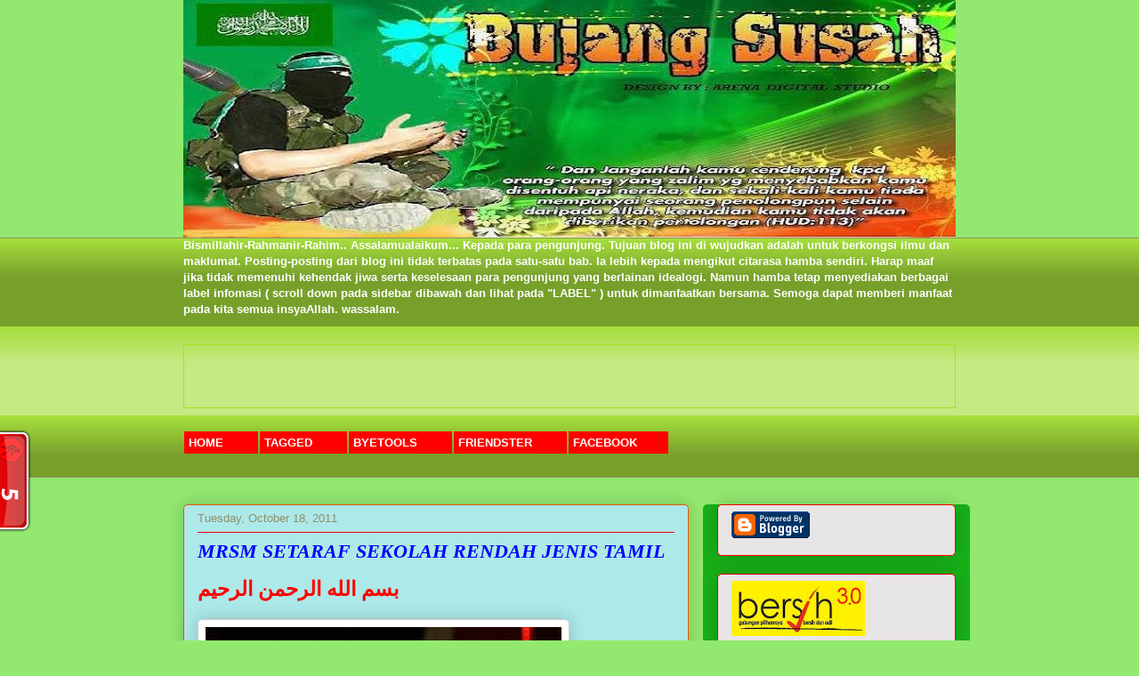

--- FILE ---
content_type: text/html; charset=UTF-8
request_url: https://rubbertapperz.blogspot.com/2011/10/mrsm-setaraf-sekolah-rendah-jenis-tamil.html?showComment=1318894839964
body_size: 53589
content:
<!DOCTYPE html>
<html class='v2' dir='ltr' xmlns='http://www.w3.org/1999/xhtml' xmlns:b='http://www.google.com/2005/gml/b' xmlns:data='http://www.google.com/2005/gml/data' xmlns:expr='http://www.google.com/2005/gml/expr'>
<head>
<link href='https://www.blogger.com/static/v1/widgets/335934321-css_bundle_v2.css' rel='stylesheet' type='text/css'/>


<script src="//pamungkaz.googlepages.com/rainbow.js">

/*
Rainbow Links Script- TAKANASHI Mizuki
For full source code, 100&#39;s more DHTML scripts, and TOS,
Visit http://www.dynamicdrive.com
*/

</script>

    <meta content='IE=EmulateIE7' http-equiv='X-UA-Compatible'/>
<meta content='width=1100' name='viewport'/>
<meta content='text/html; charset=UTF-8' http-equiv='Content-Type'/>
<meta content='blogger' name='generator'/>
<link href='https://rubbertapperz.blogspot.com/favicon.ico' rel='icon' type='image/x-icon'/>
<link href='http://rubbertapperz.blogspot.com/2011/10/mrsm-setaraf-sekolah-rendah-jenis-tamil.html' rel='canonical'/>
<link rel="alternate" type="application/atom+xml" title="! BUJANG SUSAH ! - Atom" href="https://rubbertapperz.blogspot.com/feeds/posts/default" />
<link rel="alternate" type="application/rss+xml" title="! BUJANG SUSAH ! - RSS" href="https://rubbertapperz.blogspot.com/feeds/posts/default?alt=rss" />
<link rel="service.post" type="application/atom+xml" title="! BUJANG SUSAH ! - Atom" href="https://www.blogger.com/feeds/2409428024363801131/posts/default" />

<link rel="alternate" type="application/atom+xml" title="! BUJANG SUSAH ! - Atom" href="https://rubbertapperz.blogspot.com/feeds/2696130715535291343/comments/default" />
<!--Can't find substitution for tag [blog.ieCssRetrofitLinks]-->
<link href='https://blogger.googleusercontent.com/img/b/R29vZ2xl/AVvXsEjtsJmjsJ51HOR7nR8yDbG4OQylbCMKI2FQgPsVgZOtLDh3o7fAaBvNpQOVKncsLI0sBD_G4bSYONZ31IYi1f2NaJOYg1DD5GHYKXxzzFaj6lCtdEo7j5FcPRSfSkb5nvoJIyDxafaw_hTr/s400/melayu+bodoh.jpg' rel='image_src'/>
<meta content='http://rubbertapperz.blogspot.com/2011/10/mrsm-setaraf-sekolah-rendah-jenis-tamil.html' property='og:url'/>
<meta content='MRSM SETARAF SEKOLAH RENDAH JENIS TAMIL' property='og:title'/>
<meta content='بسم الله الرحمن الرحيم Peruntukan terlalu kecil kepada Maktab Rendah Sains Mara (MRSM) dalam Bajet 2012 sekali lagi membuktikan pembohongan ...' property='og:description'/>
<meta content='https://blogger.googleusercontent.com/img/b/R29vZ2xl/AVvXsEjtsJmjsJ51HOR7nR8yDbG4OQylbCMKI2FQgPsVgZOtLDh3o7fAaBvNpQOVKncsLI0sBD_G4bSYONZ31IYi1f2NaJOYg1DD5GHYKXxzzFaj6lCtdEo7j5FcPRSfSkb5nvoJIyDxafaw_hTr/w1200-h630-p-k-no-nu/melayu+bodoh.jpg' property='og:image'/>
<title>! BUJANG SUSAH !: MRSM SETARAF SEKOLAH RENDAH JENIS TAMIL</title>
<link href='http://i729.photobucket.com/albums/ww294/rubbertapperz/BS222-1.jpg' rel='shortcut icon' type='image/x-icon'/>
<style id='page-skin-1' type='text/css'><!--
/*
-----------------------------------------------
Blogger Template Style
Name:     Awesome Inc.
Designer: Tina Chen
URL:      tinachen.org
----------------------------------------------- */
/* Variable definitions
====================
<Variable name="keycolor" description="Main Color" type="color" default="#ffffff"/>
<Group description="Page" selector="body">
<Variable name="body.font" description="Font" type="font"
default="normal normal 13px Arial, Tahoma, Helvetica, FreeSans, sans-serif"/>
<Variable name="body.background.color" description="Background Color" type="color" default="#000000"/>
<Variable name="body.text.color" description="Text Color" type="color" default="#ffffff"/>
</Group>
<Group description="Links" selector=".main-inner">
<Variable name="link.color" description="Link Color" type="color" default="#888888"/>
<Variable name="link.visited.color" description="Visited Color" type="color" default="#444444"/>
<Variable name="link.hover.color" description="Hover Color" type="color" default="#cccccc"/>
</Group>
<Group description="Blog Title" selector=".header h1">
<Variable name="header.font" description="Title Font" type="font"
default="normal bold 40px Arial, Tahoma, Helvetica, FreeSans, sans-serif"/>
<Variable name="header.text.color" description="Title Color" type="color" default="#333333" />
<Variable name="header.background.color" description="Header Background" type="color" default="transparent" />
</Group>
<Group description="Blog Description" selector=".header .description">
<Variable name="description.font" description="Font" type="font"
default="normal normal 14px Arial, Tahoma, Helvetica, FreeSans, sans-serif"/>
<Variable name="description.text.color" description="Text Color" type="color"
default="#333333" />
</Group>
<Group description="Tabs Text" selector=".tabs-inner .widget li a">
<Variable name="tabs.font" description="Font" type="font"
default="normal bold 14px Arial, Tahoma, Helvetica, FreeSans, sans-serif"/>
<Variable name="tabs.text.color" description="Text Color" type="color" default="#333333"/>
<Variable name="tabs.selected.text.color" description="Selected Color" type="color" default="#333333"/>
</Group>
<Group description="Tabs Background" selector=".tabs-outer .PageList">
<Variable name="tabs.background.color" description="Background Color" type="color" default="#141414"/>
<Variable name="tabs.selected.background.color" description="Selected Color" type="color" default="#444444"/>
<Variable name="tabs.border.color" description="Border Color" type="color" default="#f40000"/>
</Group>
<Group description="Date Header" selector=".main-inner .widget h2.date-header, .main-inner .widget h2.date-header span">
<Variable name="date.font" description="Font" type="font"
default="normal normal 14px Arial, Tahoma, Helvetica, FreeSans, sans-serif"/>
<Variable name="date.text.color" description="Text Color" type="color" default="#666666"/>
<Variable name="date.border.color" description="Border Color" type="color" default="#f40000"/>
</Group>
<Group description="Post Title" selector="h3.post-title, h4, h3.post-title a">
<Variable name="post.title.font" description="Font" type="font"
default="normal bold 22px Arial, Tahoma, Helvetica, FreeSans, sans-serif"/>
<Variable name="post.title.text.color" description="Text Color" type="color" default="#333333"/>
</Group>
<Group description="Post Background" selector=".post">
<Variable name="post.background.color" description="Background Color" type="color" default="#e7e5e5" />
<Variable name="post.border.color" description="Border Color" type="color" default="#f40000" />
<Variable name="post.border.bevel.color" description="Bevel Color" type="color" default="#f40000"/>
</Group>
<Group description="Gadget Title" selector="h2">
<Variable name="widget.title.font" description="Font" type="font"
default="normal bold 14px Arial, Tahoma, Helvetica, FreeSans, sans-serif"/>
<Variable name="widget.title.text.color" description="Text Color" type="color" default="#333333"/>
</Group>
<Group description="Gadget Text" selector=".sidebar .widget">
<Variable name="widget.font" description="Font" type="font"
default="normal normal 14px Arial, Tahoma, Helvetica, FreeSans, sans-serif"/>
<Variable name="widget.text.color" description="Text Color" type="color" default="#333333"/>
<Variable name="widget.alternate.text.color" description="Alternate Color" type="color" default="#666666"/>
</Group>
<Group description="Gadget Links" selector=".sidebar .widget">
<Variable name="widget.link.color" description="Link Color" type="color" default="#f42222"/>
<Variable name="widget.link.visited.color" description="Visited Color" type="color" default="#2222f4"/>
<Variable name="widget.link.hover.color" description="Hover Color" type="color" default="#00ff00"/>
</Group>
<Group description="Gadget Background" selector=".sidebar .widget">
<Variable name="widget.background.color" description="Background Color" type="color" default="#141414"/>
<Variable name="widget.border.color" description="Border Color" type="color" default="#222222"/>
<Variable name="widget.border.bevel.color" description="Bevel Color" type="color" default="#000000"/>
</Group>
<Group description="Sidebar Background" selector=".column-left-inner .column-right-inner">
<Variable name="widget.outer.background.color" description="Background Color" type="color" default="transparent" />
</Group>
<Group description="Images" selector=".main-inner">
<Variable name="image.background.color" description="Background Color" type="color" default="transparent"/>
<Variable name="image.border.color" description="Border Color" type="color" default="transparent"/>
</Group>
<Group description="Feed" selector=".blog-feeds">
<Variable name="feed.text.color" description="Text Color" type="color" default="#333333"/>
</Group>
<Group description="Feed Links" selector=".blog-feeds">
<Variable name="feed.link.color" description="Link Color" type="color" default="#f42222"/>
<Variable name="feed.link.visited.color" description="Visited Color" type="color" default="#2222f4"/>
<Variable name="feed.link.hover.color" description="Hover Color" type="color" default="#00ff00"/>
</Group>
<Group description="Pager" selector=".blog-pager">
<Variable name="pager.background.color" description="Background Color" type="color" default="#ade9e9" />
</Group>
<Group description="Footer" selector=".footer-outer">
<Variable name="footer.background.color" description="Background Color" type="color" default="#e7e5e5" />
<Variable name="footer.text.color" description="Text Color" type="color" default="#333333" />
</Group>
<Variable name="title.shadow.spread" description="Title Shadow" type="length" default="-1px"/>
<Variable name="body.background" description="Body Background" type="background"
color="#93e96f"
default="$(color) none repeat scroll top left"/>
<Variable name="body.background.gradient.cap" description="Body Gradient Cap" type="url"
default="none"/>
<Variable name="tabs.background.gradient" description="Tabs Background Gradient" type="url"
default="none"/>
<Variable name="header.background.gradient" description="Header Background Gradient" type="url" default="none" />
<Variable name="header.padding.top" description="Header Top Padding" type="length" default="22px" />
<Variable name="header.margin.top" description="Header Top Margin" type="length" default="0" />
<Variable name="header.margin.bottom" description="Header Bottom Margin" type="length" default="0" />
<Variable name="widget.padding.top" description="Widget Padding Top" type="length" default="8px" />
<Variable name="widget.padding.side" description="Widget Padding Side" type="length" default="15px" />
<Variable name="widget.outer.margin.top" description="Widget Top Margin" type="length" default="0" />
<Variable name="widget.outer.background.gradient" description="Gradient" type="url" default="none" />
<Variable name="widget.border.radius" description="Gadget Border Radius" type="length" default="0" />
<Variable name="outer.shadow.spread" description="Outer Shadow Size" type="length" default="0" />
<Variable name="date.header.border.radius.top" description="Date Header Border Radius Top" type="length" default="0" />
<Variable name="date.header.position" description="Date Header Position" type="length" default="15px" />
<Variable name="date.space" description="Date Space" type="length" default="30px" />
<Variable name="date.position" description="Date Float" type="string" default="static" />
<Variable name="date.padding.bottom" description="Date Padding Bottom" type="length" default="0" />
<Variable name="date.border.size" description="Date Border Size" type="length" default="0" />
<Variable name="date.background" description="Date Background" type="background" color="transparent"
default="$(color) none no-repeat scroll top left" />
<Variable name="date.first.border.radius.top" description="Date First top radius" type="length" default="5px" />
<Variable name="date.last.space.bottom" description="Date Last Space Bottom" type="length"
default="20px" />
<Variable name="date.last.border.radius.bottom" description="Date Last bottom radius" type="length" default="5px" />
<Variable name="post.first.padding.top" description="First Post Padding Top" type="length" default="0" />
<Variable name="image.shadow.spread" description="Image Shadow Size" type="length" default="0"/>
<Variable name="image.border.radius" description="Image Border Radius" type="length" default="0"/>
<Variable name="separator.outdent" description="Separator Outdent" type="length" default="15px" />
<Variable name="title.separator.border.size" description="Widget Title Border Size" type="length" default="1px" />
<Variable name="list.separator.border.size" description="List Separator Border Size" type="length" default="1px" />
<Variable name="shadow.spread" description="Shadow Size" type="length" default="0"/>
<Variable name="startSide" description="Side where text starts in blog language" type="automatic" default="left"/>
<Variable name="endSide" description="Side where text ends in blog language" type="automatic" default="right"/>
<Variable name="date.side" description="Side where date header is placed" type="string" default="right"/>
<Variable name="pager.border.radius.top" description="Pager Border Top Radius" type="length" default="5px" />
<Variable name="pager.space.top" description="Pager Top Space" type="length" default="1em" />
<Variable name="footer.background.gradient" description="Background Gradient" type="url" default="none" />
*/
/* Content
----------------------------------------------- */
body {
font: normal normal 13px Arial, Tahoma, Helvetica, FreeSans, sans-serif;
color: #333333;
background: #93e96f none repeat scroll top left;
}
html body .content-outer {
min-width: 0;
max-width: 100%;
width: 100%;
}
a:link {
text-decoration: none;
color: #f42222;
}
a:visited {
text-decoration: none;
color: #2222f4;
}
a:hover {
text-decoration: underline;
color: #00ff00;
}
.body-fauxcolumn-outer .cap-top {
position: absolute;
z-index: 1;
height: 276px;
width: 100%;
background: transparent none repeat-x scroll top left;
_background-image: none;
}
/* Columns
----------------------------------------------- */
.content-inner {
padding: 0;
}
.header-inner .section {
margin: 0 16px;
}
.tabs-inner .section {
margin: 0 16px;
}
.main-inner {
padding-top: 30px;
}
.main-inner .column-center-inner,
.main-inner .column-left-inner,
.main-inner .column-right-inner {
padding: 0 5px;
}
*+html body .main-inner .column-center-inner {
margin-top: -30px;
}
#layout .main-inner .column-center-inner {
margin-top: 0;
}
/* Header
----------------------------------------------- */
.header-outer {
margin: 0 0 0 0;
background: transparent none repeat scroll 0 0;
}
.Header h1 {
font: normal normal 48px Georgia, Utopia, 'Palatino Linotype', Palatino, serif;
color: #333333;
text-shadow: 0 0 -1px #000000;
}
.Header h1 a {
color: #333333;
}
.Header .description {
font: normal normal 20px Georgia, Utopia, 'Palatino Linotype', Palatino, serif;
color: #908d6a;
}
.header-inner .Header .titlewrapper,
.header-inner .Header .descriptionwrapper {
padding-left: 0;
padding-right: 0;
margin-bottom: 0;
}
.header-inner .Header .titlewrapper {
padding-top: 22px;
}
/* Tabs
----------------------------------------------- */
.tabs-outer {
overflow: hidden;
position: relative;
background: #a5dd3c url(//www.blogblog.com/1kt/awesomeinc/tabs_gradient_light.png) repeat scroll 0 0;
}
#layout .tabs-outer {
overflow: visible;
}
.tabs-cap-top, .tabs-cap-bottom {
position: absolute;
width: 100%;
border-top: 1px solid #908d6a;
}
.tabs-cap-bottom {
bottom: 0;
}
.tabs-inner .widget li a {
display: inline-block;
margin: 0;
padding: .6em 1.5em;
font: normal normal 13px Arial, Tahoma, Helvetica, FreeSans, sans-serif;
color: #333333;
border-top: 1px solid #908d6a;
border-bottom: 1px solid #908d6a;
border-left: 1px solid #908d6a;
}
.tabs-inner .widget li:last-child a {
border-right: 1px solid #908d6a;
}
.tabs-inner .widget li.selected a, .tabs-inner .widget li a:hover {
background: #63704b url(//www.blogblog.com/1kt/awesomeinc/tabs_gradient_light.png) repeat-x scroll 0 -100px;
color: #ffffff;
}
/* Headings
----------------------------------------------- */
h2 {
font: italic normal 14px Verdana, Geneva, sans-serif;;
color: #2932d5;
}
/* Widgets
----------------------------------------------- */
.main-inner .section {
margin: 0 27px;
padding: 0;
}
.main-inner .column-left-outer,
.main-inner .column-right-outer {
margin-top: 0;
}
#layout .main-inner .column-left-outer,
#layout .main-inner .column-right-outer {
margin-top: 0;
}
.main-inner .column-left-inner,
.main-inner .column-right-inner {
background: #18b018 none repeat 0 0;
-moz-box-shadow: 0 0 0 rgba(0, 0, 0, .2);
-webkit-box-shadow: 0 0 0 rgba(0, 0, 0, .2);
-goog-ms-box-shadow: 0 0 0 rgba(0, 0, 0, .2);
box-shadow: 0 0 0 rgba(0, 0, 0, .2);
-moz-border-radius: 5px;
-webkit-border-radius: 5px;
-goog-ms-border-radius: 5px;
border-radius: 5px;
}
#layout .main-inner .column-left-inner,
#layout .main-inner .column-right-inner {
margin-top: 0;
}
.sidebar .widget {
font: italic bold 14px 'Times New Roman', Times, FreeSerif, serif;;
color: #333333;
}
.sidebar .widget a:link {
color: #ee1111;
}
.sidebar .widget a:visited {
color: #9e88ca;
}
.sidebar .widget a:hover {
color: #3c44dd;
}
.sidebar .widget h2 {
text-shadow: 0 0 -1px #000000;
}
.main-inner .widget {
background-color: #e7e5e5;
border: 1px solid #f40000;
padding: 0 15px 15px;
margin: 20px -16px;
-moz-box-shadow: 0 0 20px rgba(0, 0, 0, .2);
-webkit-box-shadow: 0 0 20px rgba(0, 0, 0, .2);
-goog-ms-box-shadow: 0 0 20px rgba(0, 0, 0, .2);
box-shadow: 0 0 20px rgba(0, 0, 0, .2);
-moz-border-radius: 5px;
-webkit-border-radius: 5px;
-goog-ms-border-radius: 5px;
border-radius: 5px;
}
.main-inner .widget h2 {
margin: 0 -0;
padding: .6em 0 .5em;
border-bottom: 1px solid transparent;
}
.footer-inner .widget h2 {
padding: 0 0 .4em;
border-bottom: 1px solid transparent;
}
.main-inner .widget h2 + div, .footer-inner .widget h2 + div {
border-top: 1px solid #f40000;
padding-top: 8px;
}
.main-inner .widget .widget-content {
margin: 0 -0;
padding: 7px 0 0;
}
.main-inner .widget ul, .main-inner .widget #ArchiveList ul.flat {
margin: -8px -15px 0;
padding: 0;
list-style: none;
}
.main-inner .widget #ArchiveList {
margin: -8px 0 0;
}
.main-inner .widget ul li, .main-inner .widget #ArchiveList ul.flat li {
padding: .5em 15px;
text-indent: 0;
color: #0000ff;
border-top: 0 solid #f40000;
border-bottom: 1px solid transparent;
}
.main-inner .widget #ArchiveList ul li {
padding-top: .25em;
padding-bottom: .25em;
}
.main-inner .widget ul li:first-child, .main-inner .widget #ArchiveList ul.flat li:first-child {
border-top: none;
}
.main-inner .widget ul li:last-child, .main-inner .widget #ArchiveList ul.flat li:last-child {
border-bottom: none;
}
.post-body {
position: relative;
}
.main-inner .widget .post-body ul {
padding: 0 2.5em;
margin: .5em 0;
list-style: disc;
}
.main-inner .widget .post-body ul li {
padding: 0.25em 0;
margin-bottom: .25em;
color: #333333;
border: none;
}
.footer-inner .widget ul {
padding: 0;
list-style: none;
}
.widget .zippy {
color: #0000ff;
}
/* Posts
----------------------------------------------- */
body .main-inner .Blog {
padding: 0;
margin-bottom: 1em;
background-color: transparent;
border: none;
-moz-box-shadow: 0 0 0 rgba(0, 0, 0, 0);
-webkit-box-shadow: 0 0 0 rgba(0, 0, 0, 0);
-goog-ms-box-shadow: 0 0 0 rgba(0, 0, 0, 0);
box-shadow: 0 0 0 rgba(0, 0, 0, 0);
}
.main-inner .section:last-child .Blog:last-child {
padding: 0;
margin-bottom: 1em;
}
.main-inner .widget h2.date-header {
margin: 0 -15px 1px;
padding: 0 0 0 0;
font: normal normal 13px Arial, Tahoma, Helvetica, FreeSans, sans-serif;
color: #908d6a;
background: transparent none no-repeat scroll top left;
border-top: 0 solid #f40000;
border-bottom: 1px solid transparent;
-moz-border-radius-topleft: 0;
-moz-border-radius-topright: 0;
-webkit-border-top-left-radius: 0;
-webkit-border-top-right-radius: 0;
border-top-left-radius: 0;
border-top-right-radius: 0;
position: static;
bottom: 100%;
right: 15px;
text-shadow: 0 0 -1px #000000;
}
.main-inner .widget h2.date-header span {
font: normal normal 13px Arial, Tahoma, Helvetica, FreeSans, sans-serif;
display: block;
padding: .5em 15px;
border-left: 0 solid #f40000;
border-right: 0 solid #f40000;
}
.date-outer {
position: relative;
margin: 30px 0 20px;
padding: 0 15px;
background-color: #ade9e9;
border: 1px solid #e3580d;
-moz-box-shadow: 0 0 20px rgba(0, 0, 0, .2);
-webkit-box-shadow: 0 0 20px rgba(0, 0, 0, .2);
-goog-ms-box-shadow: 0 0 20px rgba(0, 0, 0, .2);
box-shadow: 0 0 20px rgba(0, 0, 0, .2);
-moz-border-radius: 5px;
-webkit-border-radius: 5px;
-goog-ms-border-radius: 5px;
border-radius: 5px;
}
.date-outer:first-child {
margin-top: 0;
}
.date-outer:last-child {
margin-bottom: 20px;
-moz-border-radius-bottomleft: 5px;
-moz-border-radius-bottomright: 5px;
-webkit-border-bottom-left-radius: 5px;
-webkit-border-bottom-right-radius: 5px;
-goog-ms-border-bottom-left-radius: 5px;
-goog-ms-border-bottom-right-radius: 5px;
border-bottom-left-radius: 5px;
border-bottom-right-radius: 5px;
}
.date-posts {
margin: 0 -0;
padding: 0 0;
clear: both;
}
.post-outer, .inline-ad {
border-top: 1px solid #f40000;
margin: 0 -0;
padding: 15px 0;
}
.post-outer {
padding-bottom: 10px;
}
.post-outer:first-child {
padding-top: 0;
border-top: none;
}
.post-outer:last-child, .inline-ad:last-child {
border-bottom: none;
}
.post-body {
position: relative;
}
.post-body img {
padding: 8px;
background: #ffffff;
border: 1px solid #cccccc;
-moz-box-shadow: 0 0 20px rgba(0, 0, 0, .2);
-webkit-box-shadow: 0 0 20px rgba(0, 0, 0, .2);
box-shadow: 0 0 20px rgba(0, 0, 0, .2);
-moz-border-radius: 5px;
-webkit-border-radius: 5px;
border-radius: 5px;
}
h3.post-title, h4 {
font: italic bold 22px Georgia, Utopia, 'Palatino Linotype', Palatino, serif;;
color: #0000ff;
}
h3.post-title a {
font: italic bold 22px Georgia, Utopia, 'Palatino Linotype', Palatino, serif;;
color: #0000ff;
}
h3.post-title a:hover {
color: #00ff00;
text-decoration: underline;
}
.post-header {
margin: 0 0 1em;
}
.post-body {
line-height: 1.4;
}
.post-outer h2 {
color: #333333;
}
.post-footer {
margin: 1.5em 0 0;
}
#blog-pager {
padding: 15px;
font-size: 120%;
background-color: #ade9e9;
border: 1px solid #f40000;
-moz-box-shadow: 0 0 20px rgba(0, 0, 0, .2);
-webkit-box-shadow: 0 0 20px rgba(0, 0, 0, .2);
-goog-ms-box-shadow: 0 0 20px rgba(0, 0, 0, .2);
box-shadow: 0 0 20px rgba(0, 0, 0, .2);
-moz-border-radius: 5px;
-webkit-border-radius: 5px;
-goog-ms-border-radius: 5px;
border-radius: 5px;
-moz-border-radius-topleft: 5px;
-moz-border-radius-topright: 5px;
-webkit-border-top-left-radius: 5px;
-webkit-border-top-right-radius: 5px;
-goog-ms-border-top-left-radius: 5px;
-goog-ms-border-top-right-radius: 5px;
border-top-left-radius: 5px;
border-top-right-radius-topright: 5px;
margin-top: 1em;
}
.blog-feeds, .post-feeds {
margin: 1em 0;
text-align: center;
color: #333333;
}
.blog-feeds a, .post-feeds a {
color: #f42222;
}
.blog-feeds a:visited, .post-feeds a:visited {
color: #2222f4;
}
.blog-feeds a:hover, .post-feeds a:hover {
color: #00ff00;
}
.post-outer .comments {
margin-top: 2em;
}
/* Footer
----------------------------------------------- */
.footer-outer {
margin: -20px 0 -1px;
padding: 20px 0 0;
color: #333333;
overflow: hidden;
}
.footer-fauxborder-left {
border-top: 1px solid #f40000;
background: #7b8a8a none repeat scroll 0 0;
-moz-box-shadow: 0 0 20px rgba(0, 0, 0, .2);
-webkit-box-shadow: 0 0 20px rgba(0, 0, 0, .2);
-goog-ms-box-shadow: 0 0 20px rgba(0, 0, 0, .2);
box-shadow: 0 0 20px rgba(0, 0, 0, .2);
margin: 0 -20px;
}
/* Mobile
----------------------------------------------- */
*+html body.mobile .main-inner .column-center-inner {
margin-top: 0;
}
.mobile .main-inner .widget {
padding: 0 0 15px;
}
.mobile .main-inner .widget h2 + div,
.mobile .footer-inner .widget h2 + div {
border-top: none;
padding-top: 0;
}
.mobile .footer-inner .widget h2 {
padding: 0.5em 0;
border-bottom: none;
}
.mobile .main-inner .widget .widget-content {
margin: 0;
padding: 7px 0 0;
}
.mobile .main-inner .widget ul,
.mobile .main-inner .widget #ArchiveList ul.flat {
margin: 0 -15px 0;
}
.mobile .main-inner .widget h2.date-header {
right: 0;
}
.mobile .date-header span {
padding: 0.4em 0;
}
.mobile .date-outer:first-child {
margin-bottom: 0;
border: 1px solid #e3580d;
-moz-border-radius-topleft: 5px;
-moz-border-radius-topright: 5px;
-webkit-border-top-left-radius: 5px;
-webkit-border-top-right-radius: 5px;
-goog-ms-border-top-left-radius: 5px;
-goog-ms-border-top-right-radius: 5px;
border-top-left-radius: 5px;
border-top-right-radius: 5px;
}
.mobile .date-outer {
border-color: #e3580d;
border-width: 0 1px 1px;
}
.mobile .date-outer:last-child {
margin-bottom: 0;
}
.mobile .main-inner {
padding: 0 10px;
}
.mobile .header-inner .section {
margin: 0;
}
.mobile .post-outer, .mobile .inline-ad {
padding: 5px 0;
}
.mobile .tabs-inner .section {
margin: 0 10px;
}
.mobile .main-inner .widget h2 {
margin: 0;
padding: 0;
}
.mobile .main-inner .widget h2.date-header span {
padding: 0;
}
.mobile .main-inner .widget .widget-content {
margin: 0;
padding: 7px 0 0;
}
.mobile .main-inner .column-left-inner,
.mobile .main-inner .column-right-inner {
background: #18b018 none repeat 0 0;
-moz-box-shadow: none;
-webkit-box-shadow: none;
-goog-ms-box-shadow: none;
box-shadow: none;
}
.mobile .date-posts {
margin: 0;
padding: 0;
}
.mobile .footer-fauxborder-left {
margin: 0;
}
.mobile .main-inner .section:last-child .Blog:last-child {
margin-bottom: 0;
}
.mobile-index-contents {
color: #333333;
}
.mobile .mobile-link-button {
background: #63704b url(//www.blogblog.com/1kt/awesomeinc/tabs_gradient_light.png) repeat-x scroll 0 -100px;
}
.mobile-link-button a:link, .mobile-link-button a:visited {
color: #ffffff;
}
a.navigation {
background: #FF0000;
color: #FFFFFF;
margin: 1px;
padding: 5px 35px 5px 5px;
border-width: 0;
text-transform: uppercase;
text-decoration: none;
font-weight: bold;
}
a.navigation:hover {
background: #2EFEF7;
text-decoration: none;
}
#navbar {display:none;}
--></style>
<style id='template-skin-1' type='text/css'><!--
body {
min-width: 900px;
}
.content-outer, .content-fauxcolumn-outer, .region-inner {
min-width: 900px;
max-width: 900px;
_width: 900px;
}
.main-inner .columns {
padding-left: 0px;
padding-right: 300px;
}
.main-inner .fauxcolumn-center-outer {
left: 0px;
right: 300px;
/* IE6 does not respect left and right together */
_width: expression(this.parentNode.offsetWidth -
parseInt("0px") -
parseInt("300px") + 'px');
}
.main-inner .fauxcolumn-left-outer {
width: 0px;
}
.main-inner .fauxcolumn-right-outer {
width: 300px;
}
.main-inner .column-left-outer {
width: 0px;
right: 100%;
margin-left: -0px;
}
.main-inner .column-right-outer {
width: 300px;
margin-right: -300px;
}
#layout {
min-width: 0;
}
#layout .content-outer {
min-width: 0;
width: 800px;
}
#layout .region-inner {
min-width: 0;
width: auto;
}
--></style>
<link href='https://www.blogger.com/dyn-css/authorization.css?targetBlogID=2409428024363801131&amp;zx=49769397-4ec3-4686-8f8f-9b0f997a8a7b' media='none' onload='if(media!=&#39;all&#39;)media=&#39;all&#39;' rel='stylesheet'/><noscript><link href='https://www.blogger.com/dyn-css/authorization.css?targetBlogID=2409428024363801131&amp;zx=49769397-4ec3-4686-8f8f-9b0f997a8a7b' rel='stylesheet'/></noscript>
<meta name='google-adsense-platform-account' content='ca-host-pub-1556223355139109'/>
<meta name='google-adsense-platform-domain' content='blogspot.com'/>

</head>
<script src="//amen24.googlepages.com/Readmore.js" type="text/javascript"></script>
<body class='loading'>
<div class='navbar section' id='navbar'><div class='widget Navbar' data-version='1' id='Navbar1'><script type="text/javascript">
    function setAttributeOnload(object, attribute, val) {
      if(window.addEventListener) {
        window.addEventListener('load',
          function(){ object[attribute] = val; }, false);
      } else {
        window.attachEvent('onload', function(){ object[attribute] = val; });
      }
    }
  </script>
<div id="navbar-iframe-container"></div>
<script type="text/javascript" src="https://apis.google.com/js/platform.js"></script>
<script type="text/javascript">
      gapi.load("gapi.iframes:gapi.iframes.style.bubble", function() {
        if (gapi.iframes && gapi.iframes.getContext) {
          gapi.iframes.getContext().openChild({
              url: 'https://www.blogger.com/navbar/2409428024363801131?po\x3d2696130715535291343\x26origin\x3dhttps://rubbertapperz.blogspot.com',
              where: document.getElementById("navbar-iframe-container"),
              id: "navbar-iframe"
          });
        }
      });
    </script><script type="text/javascript">
(function() {
var script = document.createElement('script');
script.type = 'text/javascript';
script.src = '//pagead2.googlesyndication.com/pagead/js/google_top_exp.js';
var head = document.getElementsByTagName('head')[0];
if (head) {
head.appendChild(script);
}})();
</script>
</div></div>
<div class='body-fauxcolumns'>
<div class='fauxcolumn-outer body-fauxcolumn-outer'>
<div class='cap-top'>
<div class='cap-left'></div>
<div class='cap-right'></div>
</div>
<div class='fauxborder-left'>
<div class='fauxborder-right'></div>
<div class='fauxcolumn-inner'>
</div>
</div>
<div class='cap-bottom'>
<div class='cap-left'></div>
<div class='cap-right'></div>
</div>
</div>
</div>
<div class='content'>
<div class='content-fauxcolumns'>
<div class='fauxcolumn-outer content-fauxcolumn-outer'>
<div class='cap-top'>
<div class='cap-left'></div>
<div class='cap-right'></div>
</div>
<div class='fauxborder-left'>
<div class='fauxborder-right'></div>
<div class='fauxcolumn-inner'>
</div>
</div>
<div class='cap-bottom'>
<div class='cap-left'></div>
<div class='cap-right'></div>
</div>
</div>
</div>
<div class='content-outer'>
<div class='content-cap-top cap-top'>
<div class='cap-left'></div>
<div class='cap-right'></div>
</div>
<div class='fauxborder-left content-fauxborder-left'>
<div class='fauxborder-right content-fauxborder-right'></div>
<div class='content-inner'>
<header>
<div class='header-outer'>
<div class='header-cap-top cap-top'>
<div class='cap-left'></div>
<div class='cap-right'></div>
</div>
<div class='fauxborder-left header-fauxborder-left'>
<div class='fauxborder-right header-fauxborder-right'></div>
<div class='region-inner header-inner'>
<div class='header section' id='header'><div class='widget Header' data-version='1' id='Header1'>
<div id='header-inner'>
<a href='https://rubbertapperz.blogspot.com/' style='display: block'>
<img alt='! BUJANG SUSAH !' height='267px; ' id='Header1_headerimg' src='https://blogger.googleusercontent.com/img/b/R29vZ2xl/AVvXsEhGNkmK_4bRsmquSCxen9Xq6V4wnj2jLpKyo-Az9iwV0PtQicbizA23bMMwnftYILabANXcSNiWEL1fPO9iVsgaUpNYFfR8s03Ax-pOrlyzmOmNx42u1JeSAYt5gAuV3OurH1e6v4hgH0Y6/s868-r/test4641.JPG' style='display: block' width='868px; '/>
</a>
</div>
</div></div>
</div>
</div>
<div class='header-cap-bottom cap-bottom'>
<div class='cap-left'></div>
<div class='cap-right'></div>
</div>
</div>
</header>
<div class='tabs-outer'>
<div class='tabs-cap-top cap-top'>
<div class='cap-left'></div>
<div class='cap-right'></div>
</div>
<div class='fauxborder-left tabs-fauxborder-left'>
<div class='fauxborder-right tabs-fauxborder-right'></div>
<div class='region-inner tabs-inner'>
<div class='tabs section' id='crosscol'><div class='widget HTML' data-version='1' id='HTML15'>
<div class='widget-content'>
<span style="font-weight: bold; color: rgb(255, 255, 255);">Bismillahir-Rahmanir-Rahim..
Assalamualaikum... Kepada para pengunjung. Tujuan blog ini di wujudkan adalah untuk berkongsi ilmu dan maklumat. Posting-posting dari blog ini tidak terbatas pada satu-satu bab. Ia lebih kepada mengikut citarasa hamba sendiri. Harap maaf jika tidak memenuhi kehendak jiwa serta keselesaan para pengunjung yang berlainan idealogi. Namun hamba tetap menyediakan berbagai label infomasi  ( scroll down pada sidebar dibawah dan lihat pada "LABEL" ) untuk dimanfaatkan bersama. Semoga dapat memberi manfaat pada kita semua insyaAllah. wassalam.</span>
</div>
<div class='clear'></div>
</div></div>
<div class='tabs section' id='crosscol-overflow'><div class='widget HTML' data-version='1' id='HTML11'>
<h2 class='title'>JANGAN LUPA TINGGALKAN LINK SUPAYA SENANG AKU NAK MELAWAT DAN FOLLOW KORANG BALIK.. INSYA ALLAH.</h2>
<div class='widget-content'>
<div style="overflow:auto;width:750%px;height:50px;padding:10px;border:1px solid #a4e11e">

<script type="text/javascript" src="//www.blenza.com/linkies/autolink.php?owner=iskhandar&amp;postid=29Nov2010e"></script>

</div>
</div>
<div class='clear'></div>
</div><div class='widget HTML' data-version='1' id='HTML24'>
<div class='widget-content'>
<a class="navigation" href="http://rubbertapperz.blogspot.com">HOME </a>


<a class="navigation" href="http://www.tagged.com/profile.html?uid=5412376368" target="blank">  TAGGED </a>


<a class="navigation" href="http://byeracing.blogspot.com" target="blank"> BYETOOLS </a>


<a class="navigation" href="http://profiles.friendster.com/35242201" target="blank"> FRIENDSTER </a>


<a class="navigation"href="
http://www.facebook.com/people/iskhandar-dzulkharnain/1701986417" target="blank"> FACEBOOK </a>
</div>
<div class='clear'></div>
</div><div class='widget HTML' data-version='1' id='HTML5'>
<div class='widget-content'>
<a class="none" href="http://rubbertapperz.blogspot.com"></a>
</div>
<div class='clear'></div>
</div></div>
</div>
</div>
<div class='tabs-cap-bottom cap-bottom'>
<div class='cap-left'></div>
<div class='cap-right'></div>
</div>
</div>
<div class='main-outer'>
<div class='main-cap-top cap-top'>
<div class='cap-left'></div>
<div class='cap-right'></div>
</div>
<div class='fauxborder-left main-fauxborder-left'>
<div class='fauxborder-right main-fauxborder-right'></div>
<div class='region-inner main-inner'>
<div class='columns fauxcolumns'>
<div class='fauxcolumn-outer fauxcolumn-center-outer'>
<div class='cap-top'>
<div class='cap-left'></div>
<div class='cap-right'></div>
</div>
<div class='fauxborder-left'>
<div class='fauxborder-right'></div>
<div class='fauxcolumn-inner'>
</div>
</div>
<div class='cap-bottom'>
<div class='cap-left'></div>
<div class='cap-right'></div>
</div>
</div>
<div class='fauxcolumn-outer fauxcolumn-left-outer'>
<div class='cap-top'>
<div class='cap-left'></div>
<div class='cap-right'></div>
</div>
<div class='fauxborder-left'>
<div class='fauxborder-right'></div>
<div class='fauxcolumn-inner'>
</div>
</div>
<div class='cap-bottom'>
<div class='cap-left'></div>
<div class='cap-right'></div>
</div>
</div>
<div class='fauxcolumn-outer fauxcolumn-right-outer'>
<div class='cap-top'>
<div class='cap-left'></div>
<div class='cap-right'></div>
</div>
<div class='fauxborder-left'>
<div class='fauxborder-right'></div>
<div class='fauxcolumn-inner'>
</div>
</div>
<div class='cap-bottom'>
<div class='cap-left'></div>
<div class='cap-right'></div>
</div>
</div>
<!-- corrects IE6 width calculation -->
<div class='columns-inner'>
<div class='column-center-outer'>
<div class='column-center-inner'>
<div class='main section' id='main'><div class='widget Blog' data-version='1' id='Blog1'>
<div class='blog-posts hfeed'>
<!--Can't find substitution for tag [defaultAdStart]-->

          <div class="date-outer">
        
<h2 class='date-header'><span>Tuesday, October 18, 2011</span></h2>

          <div class="date-posts">
        
<div class='post-outer'>
<div class='post hentry'>
<a name='2696130715535291343'></a>
<h3 class='post-title entry-title'>
<a href='https://rubbertapperz.blogspot.com/2011/10/mrsm-setaraf-sekolah-rendah-jenis-tamil.html'>MRSM SETARAF SEKOLAH RENDAH JENIS TAMIL</a>
</h3>
<div class='post-header'>
<div class='post-header-line-1'></div>
</div>
<div class='post-body' id='post-2696130715535291343'>
<span style="color: rgb(255, 0, 0);font-size:180%;" ></span><span style="font-weight: bold; color: rgb(255, 0, 0);font-size:180%;" >بسم الله الرحمن الرحيم</span><br /><br /><a href="https://blogger.googleusercontent.com/img/b/R29vZ2xl/AVvXsEjtsJmjsJ51HOR7nR8yDbG4OQylbCMKI2FQgPsVgZOtLDh3o7fAaBvNpQOVKncsLI0sBD_G4bSYONZ31IYi1f2NaJOYg1DD5GHYKXxzzFaj6lCtdEo7j5FcPRSfSkb5nvoJIyDxafaw_hTr/s1600/melayu+bodoh.jpg" onblur="try {parent.deselectBloggerImageGracefully();} catch(e) {}" target="blank"><img alt="" border="0" id="BLOGGER_PHOTO_ID_5664546626945692962" src="https://blogger.googleusercontent.com/img/b/R29vZ2xl/AVvXsEjtsJmjsJ51HOR7nR8yDbG4OQylbCMKI2FQgPsVgZOtLDh3o7fAaBvNpQOVKncsLI0sBD_G4bSYONZ31IYi1f2NaJOYg1DD5GHYKXxzzFaj6lCtdEo7j5FcPRSfSkb5nvoJIyDxafaw_hTr/s400/melayu+bodoh.jpg" style="cursor:pointer; cursor:hand;width: 400px; height: 283px;" /></a><br /><br />Peruntukan terlalu kecil kepada Maktab Rendah Sains Mara (MRSM) dalam Bajet 2012 sekali lagi membuktikan pembohongan Umno kononnya membela Melayu, kata Timbalan Presiden PAS, Mohamad Sabu.<br /><br />"Kalau MRSM yang sepatutnya menjadi pengeluar cerdik pandai Melayu pun hanya mendapat peruntukan begitu kecil dan tidak munasabah, iaitu hanya RM100 juta sahaja, semakin terbukti pembohongan Umno yang kononnya hendak membela Melayu.<br /><br />"Peruntukan kecil itu dengan sendirinya bermakna tidak ada tambahan MRSM yang baru dalam bajet tersebut," katanya.<br /><br />Malah, kata beliau lagi, peruntukan itu pun kebetulan diberikan melalui Tabung Khas Pembinaan, Penambahbaikan dan Penyelenggaraan Sekolah bernilai RM1 bilion khusus bagi keperluan mendesak untuk membaik pulih bangunan sekolah, menyelenggara, membeli peralatan dan membina blok tambahan.<br /><br />Ketika membentangkan Bajet 2012 baru-baru ini, Perdana Menteri Datuk Seri Najib Tun Razak berkata, daripada peruntukan tambahan RM1 bilion itu, RM500 juta adalah untuk sekolah kebangsaan, RM100 juta kepada SJKC, RM100 juta kepada SJKT, RM100 juta kepada sekolah mubaligh, RM100 juta kepada sekolah agama bantuan kerajaan dan RM100 juta kepada Maktab Rendah Sains Mara (MRSM).<br /><br />"Saya sengaja tak sebut fasal sekolah agama yang juga menerima peruntukan yang kecil, saya hanya menyebut fasal MRSM sebab Umno setiap hari mendabik dada mendakwa kononnya dialah pembela Melayu sebab kalau dia dakwa dia membela Islam pun orang tak percaya.<br /><br />"Tetapi, kalau begitulah sikap kerajaan Umno dan jika parti itu terus memerintah, kita perlu tunggu berapa ratus tahun lagi untuk melihat setiap kawasan parlimen mempunyai MRSM yang sepatutnya menjadi pengeluar cerdik pandai Melayu?" kata Mohamad.<br /><br />Menurut beliau, pendidikanlah yang mengubah nasib orang Melayu di mana sebahagian dari mereka berubah menjadi kelas menengah dalam masa satu generasi sahaja.<br /><br />"Tetapi peruntukan tak seberapa untuk pendidikan orang Melayu itu, tidak kira sama ada kepada sekolah agama atau MRSM, membuktikan Umno tidak begitu berminat untuk mengubah taraf hidup lebih ramai lagi orang Melayu," katanya.<br /><br />Mohamad berharap Najib sedar bahawa pelajaranlah yang boleh mengubah nasih sesuatu kaum itu.<br /><br />"Najib ambil orang-orang Yahudi dalam Apco Wordwide sebagai tempat memohon petunjuk.<br /><br />"Saya berharap beliau tahu antara perkara pertama yang dibuat oleh orang Yahudi selepas memasuki Palestin ialah membina sekolah dan pada tahun 1925, orang-orang Yahudi sudah mempunyai universiti di wilayah Palestin yang takluki," katanya.<br /><br />Beliau berharap Najib tidak mengabaikan usaha-usaha agresif untuk meningkatkan taraf pendidikan orang-orang Melayu.<br /><br />"Jangan abaikan, jangan bagi alasan kepada (Timbalan Perdana Menteri, Tan Sri) Muhyiddin (Yassin)," katanya sinis.<br /><br />Note: <span style="font-style: italic; color: rgb(255, 0, 0);">Kah kah kah kah.. MRSM setaraf Sekolah kebangsaan Jenis Tamil.. kah kah kah kah.. Mana slogan "hidup melayu" umno? Mana pergi PERKASA (persatuan katak semalaysia)? kah kah kah kah.. mana perginya pukida? kah kah kah kah... Penyokong najib banggakan melayu.. najib letak melayu setaraf keling.. kah kah kah kah.. </span><br /><br /><span style="color: rgb(51, 51, 255); font-style: italic; font-weight: bold;">Ka&#8217;ab bin Ujrah r.a. berkata bahawa Rasulullah s.a.w bersabda: Akan datang di kemudian hari nanti, setelah aku tiada; beberapa pemimpin yang berdusta dan berbuat aniaya. Maka barang siapa yang membenarkan kedustaan mereka dan membantu (mendukung) tindakan mereka yang aniaya itu, maka ia bukan termasuk umatku, dan bukanlah aku daripadanya. Dan ia tidak akan dapat sampai datang ke telaga (yang ada di syurga).- Riwayat Tirmidzi, Nasae&#8217;i dan Hakim.</span>
<div style='clear: both;'></div>
</div>
<div class='post-footer'>
<div addthis:title='MRSM SETARAF SEKOLAH RENDAH JENIS TAMIL' addthis:url='https://rubbertapperz.blogspot.com/2011/10/mrsm-setaraf-sekolah-rendah-jenis-tamil.html' class='addthis_toolbox addthis_default_style'><a class='addthis_button_compact' href='http://www.addthis.com/bookmark.php?v=250&username=bujang73'>Share</a>
<span class='addthis_separator'>|</span>
<a class='addthis_button_facebook'></a>
<a class='addthis_button_myspace'></a>
<a class='addthis_button_google'></a>
<a class='addthis_button_twitter'></a>
</div>
<script src="//s7.addthis.com/js/250/addthis_widget.js#username=bujang73" type="text/javascript"></script>
<div class='post-footer-line post-footer-line-1'><span class='post-author vcard'>
Posted by
<span class='fn'>BUJANG SUSAH</span>
</span>
<span class='post-timestamp'>
at
<a class='timestamp-link' href='https://rubbertapperz.blogspot.com/2011/10/mrsm-setaraf-sekolah-rendah-jenis-tamil.html' rel='bookmark' title='permanent link'><abbr class='published' title='2011-10-18T03:31:00+08:00'>3:31&#8239;AM</abbr></a>
</span>
<span class='post-comment-link'>
</span>
<span class='post-icons'>
<span class='item-control blog-admin pid-1835618546'>
<a href='https://www.blogger.com/post-edit.g?blogID=2409428024363801131&postID=2696130715535291343&from=pencil' title='Edit Post'>
<img alt='' class='icon-action' height='18' src='https://resources.blogblog.com/img/icon18_edit_allbkg.gif' width='18'/>
</a>
</span>
</span>
<span class='post-backlinks post-comment-link'>
</span>
</div>
<div class='post-footer-line post-footer-line-2'><span class='post-labels'>
Labels:
<a href='https://rubbertapperz.blogspot.com/search/label/INFO' rel='tag'>INFO</a>,
<a href='https://rubbertapperz.blogspot.com/search/label/POLITIK' rel='tag'>POLITIK</a>,
<a href='https://rubbertapperz.blogspot.com/search/label/SEMASA' rel='tag'>SEMASA</a>
</span>
</div>
<div class='post-footer-line post-footer-line-3'></div>
</div>
</div>
<div class='comments' id='comments'>
<a name='comments'></a>
<h4>
5
comments:
        
</h4>
<div id='Blog1_comments-block-wrapper'>
<dl class='avatar-comment-indent' id='comments-block'>
<dt class='comment-author ' id='c7715223275288304527'>
<a name='c7715223275288304527'></a>
<div class="avatar-image-container avatar-stock"><span dir="ltr"><img src="//resources.blogblog.com/img/blank.gif" width="35" height="35" alt="" title="Anonymous">

</span></div>
Anonymous
said...
</dt>
<dd class='comment-body' id='Blog1_cmt-7715223275288304527'>
<p>
alaa BS.. kalau tunggu awak... RM100k pun belum tentu boleh dapat.....
</p>
</dd>
<dd class='comment-footer'>
<span class='comment-timestamp'>
<a href='https://rubbertapperz.blogspot.com/2011/10/mrsm-setaraf-sekolah-rendah-jenis-tamil.html?showComment=1318894839964#c7715223275288304527' title='comment permalink'>
October 18, 2011 at 7:40&#8239;AM
</a>
<span class='item-control blog-admin pid-502637132'>
<a class='comment-delete' href='https://www.blogger.com/comment/delete/2409428024363801131/7715223275288304527' title='Delete Comment'>
<img src='https://resources.blogblog.com/img/icon_delete13.gif'/>
</a>
</span>
</span>
</dd>
<dt class='comment-author ' id='c488657908058861976'>
<a name='c488657908058861976'></a>
<div class="avatar-image-container vcard"><span dir="ltr"><a href="https://www.blogger.com/profile/09149322561259673325" target="" rel="nofollow" onclick="" class="avatar-hovercard" id="av-488657908058861976-09149322561259673325"><img src="https://resources.blogblog.com/img/blank.gif" width="35" height="35" class="delayLoad" style="display: none;" longdesc="//blogger.googleusercontent.com/img/b/R29vZ2xl/AVvXsEioNnGMqq-DrA69ZesJn2pnbSArA1JhzrffaaPmQXXpR-1O3Omlg_fSX8WWUMh23EtfcZ0XdkD-TdApjiNpqqLu1U5TNDCQIDQwuDLhkfX3qjIoOHw4p947S2qU8N86MQ/s45-c/20090309232117__mg_1082.jpg" alt="" title="TaTJ">

<noscript><img src="//blogger.googleusercontent.com/img/b/R29vZ2xl/AVvXsEioNnGMqq-DrA69ZesJn2pnbSArA1JhzrffaaPmQXXpR-1O3Omlg_fSX8WWUMh23EtfcZ0XdkD-TdApjiNpqqLu1U5TNDCQIDQwuDLhkfX3qjIoOHw4p947S2qU8N86MQ/s45-c/20090309232117__mg_1082.jpg" width="35" height="35" class="photo" alt=""></noscript></a></span></div>
<a href='https://www.blogger.com/profile/09149322561259673325' rel='nofollow'>TaTJ</a>
said...
</dt>
<dd class='comment-body' id='Blog1_cmt-488657908058861976'>
<p>
Kena bagi PR memerintah dulu baru ckp wahai anon diatas...jangan dok ckp gitu boh!
</p>
</dd>
<dd class='comment-footer'>
<span class='comment-timestamp'>
<a href='https://rubbertapperz.blogspot.com/2011/10/mrsm-setaraf-sekolah-rendah-jenis-tamil.html?showComment=1318920694010#c488657908058861976' title='comment permalink'>
October 18, 2011 at 2:51&#8239;PM
</a>
<span class='item-control blog-admin pid-364495735'>
<a class='comment-delete' href='https://www.blogger.com/comment/delete/2409428024363801131/488657908058861976' title='Delete Comment'>
<img src='https://resources.blogblog.com/img/icon_delete13.gif'/>
</a>
</span>
</span>
</dd>
<dt class='comment-author ' id='c7069285144298100890'>
<a name='c7069285144298100890'></a>
<div class="avatar-image-container vcard"><span dir="ltr"><a href="https://www.blogger.com/profile/04419068971478843217" target="" rel="nofollow" onclick="" class="avatar-hovercard" id="av-7069285144298100890-04419068971478843217"><img src="https://resources.blogblog.com/img/blank.gif" width="35" height="35" class="delayLoad" style="display: none;" longdesc="//blogger.googleusercontent.com/img/b/R29vZ2xl/AVvXsEhIbJX-jbdt9y0yGUfnYtPtH-woTYzAjdTXG88C8jS-jqJu5xoPJI-xV-tCzRgjXoXMjeT4xwtjiYwxGPlK5AFJd7EY4ekzOfiNLoMsrYwTi6WMp9UyrfgmfZ7tmZcENWM/s45-c/orgtanjung.jpg" alt="" title="Kamal Sanusi">

<noscript><img src="//blogger.googleusercontent.com/img/b/R29vZ2xl/AVvXsEhIbJX-jbdt9y0yGUfnYtPtH-woTYzAjdTXG88C8jS-jqJu5xoPJI-xV-tCzRgjXoXMjeT4xwtjiYwxGPlK5AFJd7EY4ekzOfiNLoMsrYwTi6WMp9UyrfgmfZ7tmZcENWM/s45-c/orgtanjung.jpg" width="35" height="35" class="photo" alt=""></noscript></a></span></div>
<a href='https://www.blogger.com/profile/04419068971478843217' rel='nofollow'>Kamal Sanusi</a>
said...
</dt>
<dd class='comment-body' id='Blog1_cmt-7069285144298100890'>
<p>
Kalau diberi peruntukan yang besar maka ramai cerdik pandai Melayu mungkin dapat dilahirkan. Maka itu adalah mimpi ngeri puak UMporNO kerana mereka akan menjadi sukar utk memperbodohkan rakyat.<br /><br />Mimpi ngeri ini akan turut dikongsi oleh PERsatuan KAtak SAMalaysia, pukida, geng suka usung kepala lembu yg songkok ajer tinggi tapi pemikiran kontot.
</p>
</dd>
<dd class='comment-footer'>
<span class='comment-timestamp'>
<a href='https://rubbertapperz.blogspot.com/2011/10/mrsm-setaraf-sekolah-rendah-jenis-tamil.html?showComment=1318924497936#c7069285144298100890' title='comment permalink'>
October 18, 2011 at 3:54&#8239;PM
</a>
<span class='item-control blog-admin pid-963218557'>
<a class='comment-delete' href='https://www.blogger.com/comment/delete/2409428024363801131/7069285144298100890' title='Delete Comment'>
<img src='https://resources.blogblog.com/img/icon_delete13.gif'/>
</a>
</span>
</span>
</dd>
<dt class='comment-author ' id='c6239974066322437916'>
<a name='c6239974066322437916'></a>
<div class="avatar-image-container avatar-stock"><span dir="ltr"><img src="//resources.blogblog.com/img/blank.gif" width="35" height="35" alt="" title="Anonymous">

</span></div>
Anonymous
said...
</dt>
<dd class='comment-body' id='Blog1_cmt-6239974066322437916'>
<p>
da bagi da pembangkang pegang?? ape dapat???
</p>
</dd>
<dd class='comment-footer'>
<span class='comment-timestamp'>
<a href='https://rubbertapperz.blogspot.com/2011/10/mrsm-setaraf-sekolah-rendah-jenis-tamil.html?showComment=1318935050090#c6239974066322437916' title='comment permalink'>
October 18, 2011 at 6:50&#8239;PM
</a>
<span class='item-control blog-admin pid-502637132'>
<a class='comment-delete' href='https://www.blogger.com/comment/delete/2409428024363801131/6239974066322437916' title='Delete Comment'>
<img src='https://resources.blogblog.com/img/icon_delete13.gif'/>
</a>
</span>
</span>
</dd>
<dt class='comment-author ' id='c2226704505127196399'>
<a name='c2226704505127196399'></a>
<div class="avatar-image-container avatar-stock"><span dir="ltr"><a href="https://www.blogger.com/profile/11167706290891986928" target="" rel="nofollow" onclick="" class="avatar-hovercard" id="av-2226704505127196399-11167706290891986928"><img src="//www.blogger.com/img/blogger_logo_round_35.png" width="35" height="35" alt="" title="anak mami">

</a></span></div>
<a href='https://www.blogger.com/profile/11167706290891986928' rel='nofollow'>anak mami</a>
said...
</dt>
<dd class='comment-body' id='Blog1_cmt-2226704505127196399'>
<p>
sebenarnya tak adil keadaan sekarang sebab mrsm hanya untuk anak melayu, segerakan kita jatuhkan BN dalam pilihanraya akan datang supaya mrsm tidak hanya diberikan kepada anak melayu sahaja, keadilan kepada semua, hidup abang mohd sabu (sahabat LGE)
</p>
</dd>
<dd class='comment-footer'>
<span class='comment-timestamp'>
<a href='https://rubbertapperz.blogspot.com/2011/10/mrsm-setaraf-sekolah-rendah-jenis-tamil.html?showComment=1318947317275#c2226704505127196399' title='comment permalink'>
October 18, 2011 at 10:15&#8239;PM
</a>
<span class='item-control blog-admin pid-2104990551'>
<a class='comment-delete' href='https://www.blogger.com/comment/delete/2409428024363801131/2226704505127196399' title='Delete Comment'>
<img src='https://resources.blogblog.com/img/icon_delete13.gif'/>
</a>
</span>
</span>
</dd>
</dl>
</div>
<p class='comment-footer'>
<a href='https://www.blogger.com/comment/fullpage/post/2409428024363801131/2696130715535291343' onclick='javascript:window.open(this.href, "bloggerPopup", "toolbar=0,location=0,statusbar=1,menubar=0,scrollbars=yes,width=640,height=500"); return false;'>Post a Comment</a>
</p>
<div id='backlinks-container'>
<div id='Blog1_backlinks-container'>
</div>
</div>
</div>
</div>

        </div></div>
      
<!--Can't find substitution for tag [adEnd]-->
</div>
<div class='blog-pager' id='blog-pager'>
<span id='blog-pager-newer-link'>
<a class='blog-pager-newer-link' href='https://rubbertapperz.blogspot.com/2011/10/pelajar-16-tahun-kelar-bayi-baru-lahir.html' id='Blog1_blog-pager-newer-link' title='Newer Post'>Newer Post</a>
</span>
<span id='blog-pager-older-link'>
<a class='blog-pager-older-link' href='https://rubbertapperz.blogspot.com/2011/10/misteri-enam-bas-terbongkar.html' id='Blog1_blog-pager-older-link' title='Older Post'>Older Post</a>
</span>
<a class='home-link' href='https://rubbertapperz.blogspot.com/'>Home</a>
</div>
<div class='clear'></div>
<div class='post-feeds'>
</div>
</div></div>
</div>
</div>
<div class='column-left-outer'>
<div class='column-left-inner'>
<aside>
</aside>
</div>
</div>
<div class='column-right-outer'>
<div class='column-right-inner'>
<aside>
<div class='sidebar section' id='sidebar-right-1'><div class='widget BloggerButton' data-version='1' id='BloggerButton1'>
<div class='widget-content'>
<a href='https://www.blogger.com'><img alt='Powered By Blogger' src='https://www.blogger.com/buttons/blogger-powerby-blue.gif'/></a>
<div class='clear'></div>
</div>
</div><div class='widget Image' data-version='1' id='Image13'>
<div class='widget-content'>
<img alt='' height='62' id='Image13_img' src='https://blogger.googleusercontent.com/img/b/R29vZ2xl/AVvXsEgdG5NWPScWWwdT1IY_XyzWdnEZcTzZru6YeWQJbOqYJ70ZWws3DvSctwmodfI4zcw8QuvCbZ661TsJ_2al_Y1uRyag8CrkfjdhhWFrfKgpVpyFLn5dLx7tK3VHmtzTAIaj6Xn0r-S7DS1b/s150/bersih3.0.jpg' width='150'/>
<br/>
</div>
<div class='clear'></div>
</div><div class='widget Text' data-version='1' id='Text14'>
<h2 class='title'>BERSIH 2.0</h2>
<div class='widget-content'>
<blockquote>" Pancutan air kimia sintuk limaumu<br/>bom asap bak wangian setanggi bergurau senda dengan belantan sambil menerima sejambak gari... bilik lokap dewan graduasimu menerima segulung ijazah BERANI Angkatlah mukamu berbanggalah. kau yang terpilih ramai mencemburuimu hanya mampu menitip doa ..semoga Bersih 3.0 mencapai matlamat..amin "</blockquote>
</div>
<div class='clear'></div>
</div><div class='widget HTML' data-version='1' id='HTML17'>
<h2 class='title'>GOOGLE TRANSLATER</h2>
<div class='widget-content'>
<script src="//www.gmodules.com/ig/ifr?url=http://www.google.com/ig/modules/translatemypage.xml&amp;up_source_language=id&amp;w=160&amp;h=60&amp;title&amp;border&amp;output=js"></script>
</div>
<div class='clear'></div>
</div><div class='widget Text' data-version='1' id='Text1'>
<h2 class='title'>SAMPAIKAN WALAU SATU AYAT</h2>
<div class='widget-content'>
<blink style="color: rgb(51, 255, 51);"><span style="color: rgb(51, 51, 255); font-style: italic; font-weight: bold;">Sila gunakan browser  firefox  untuk melayari blog ini dengan sempurna. terima kasih.</span></blink><br/><span style="font-weight: bold; color: rgb(255, 0, 0); font-style: italic;"><br/><span style="color: rgb(255, 0, 0);"><span style="color: rgb(255, 0, 0);">Assalamualaiku</span>m.. bismillahirahmanirahim.</span></span><br/><br/><span style="font-weight: bold; color: rgb(255, 0, 0); font-style: italic;">       " Segala bahan didalam blog ini di ambil, di olah dan ditulis dari pelbagai sumber. Kepada yang ingin mengambil apa2 jua bahan dalam blog ini dengan niat untuk mengembangsebarkan ilmu, tidak perlu meminta izin atau menyertakan link blog ini. </span><span style="font-weight: bold; color: rgb(255, 0, 0); font-style: italic;"> </span><span style="font-weight: bold; color: rgb(255, 0, 0); font-style: italic;">Sebarkan dan panjangkanlah kepada semua demi kebaikkan ummah.  Semoga info yang ada dapat memberi manfaat walaupun sedikit cuma, dan semoga dengan usaha sekecil ini pastinya tidak akan terlepas dari pandangan Allah.. insyaAllah.. </span><span style="font-weight: bold; color: rgb(255, 0, 0); font-style: italic;">Jika ada kesilapan dari setiap posting, tolong berikan nasihat dan komen.</span><span style="font-weight: bold; color: rgb(255, 0, 0); font-style: italic;"> Maaf andai terlancar bahasa tersasar kata-kata. Saya hanya insan biasa yang tidak sunyi dari kesilapan.</span><span style="font-weight: bold; color: rgb(255, 0, 0); font-style: italic;"> wallahualam.</span><span style="font-style: italic; color: rgb(255, 0, 0);">"</span><br/><br/><span style="color: rgb(51, 51, 255);">p/s: Jika ada sebarang info atau pertanyaan, sila hantarkan email atau YM ke alamat berikut:   rubber_tapperz@yahoo.com. </span><br/><input id="gwProxy" type="hidden" /><!--Session data--><input id="jsProxy" onclick="jsCall();" type="hidden" /><div id="refHTML"></div><input id="gwProxy" type="hidden" /><!--Session data--><input id="jsProxy" onclick="jsCall();" type="hidden" /><div id="refHTML"></div><input id="gwProxy" type="hidden" /><!--Session data--><input id="jsProxy" onclick="jsCall();" type="hidden" /><div id="refHTML"></div><input id="gwProxy" type="hidden" /><!--Session data--><input id="jsProxy" onclick="jsCall();" type="hidden" /><div id="refHTML"></div><input id="gwProxy" type="hidden" /><!--Session data--><input id="jsProxy" onclick="jsCall();" type="hidden" /><div id="refHTML"></div><input id="gwProxy" type="hidden" /><!--Session data--><input id="jsProxy" onclick="jsCall();" type="hidden" /><div id="refHTML"></div><input id="gwProxy" type="hidden" /><!--Session data--><input id="jsProxy" onclick="jsCall();" type="hidden" /><div id="refHTML"></div>
</div>
<div class='clear'></div>
</div><div class='widget Profile' data-version='1' id='Profile1'>
<h2>PROFILE KAMI</h2>
<div class='widget-content'>
<ul>
<li><a class='profile-name-link g-profile' href='https://www.blogger.com/profile/09644018709554089741' style='background-image: url(//www.blogger.com/img/logo-16.png);'>BUJANG SUSAH</a></li>
<li><a class='profile-name-link g-profile' href='https://www.blogger.com/profile/13918316150746664146' style='background-image: url(//www.blogger.com/img/logo-16.png);'>www.dunialandax.com</a></li>
</ul>
<div class='clear'></div>
</div>
</div><div class='widget HTML' data-version='1' id='HTML19'>
<div class='widget-content'>
<span style="color: rgb(51, 51, 255);">"Dan sungguh akan Kami berikan cobaan kepadamu, dengan sedikit ketakutan, kelaparan, kekurangan harta, jiwa dan buah-buahan. Dan berikanlah berita gembira kepada orang-orang yang sabar,."(Al Baqarah 155).</span>
</div>
<div class='clear'></div>
</div><div class='widget Image' data-version='1' id='Image4'>
<div class='widget-content'>
<img alt='' height='240' id='Image4_img' src='https://blogger.googleusercontent.com/img/b/R29vZ2xl/AVvXsEiyOK6RHJxT-zpi7lZZ_ftdzjXJ7xVPp5a-Zpvxwe9eFW0Ypps0RPCyvMYs6d70Y8HUCxqf0gy_pCZmrAs1ZoDJAQaoA7qidKFNNgzd08PlBJMyBpATO58ERX_bSNc3NfYPdzd4qKnkGPi4/s240/HIZB_UT_TAHRIRImage1.jpg' width='208'/>
<br/>
</div>
<div class='clear'></div>
</div><div class='widget Image' data-version='1' id='Image1'>
<h2>HAMAS</h2>
<div class='widget-content'>
<img alt='HAMAS' height='240' id='Image1_img' src='https://blogger.googleusercontent.com/img/b/R29vZ2xl/AVvXsEi7URgv24yyPI7tC4rlpDg0-s0QLcBlMF75snXnxUP9SBybKFnWYSQl-aqovS_FrK7ZTrTBS5V0PhQifoFvpny5YTqcV-CsXVgI_876dEV4c-FSycddNSotts4gZxC7_pCIJb24DSAfjQM/s240/2201308867_85f2b9817d.jpg' width='220'/>
<br/>
</div>
<div class='clear'></div>
</div><div class='widget HTML' data-version='1' id='HTML16'>
<h2 class='title'>BOYCOTT ISRAEL - CLICK ON IMAGE</h2>
<div class='widget-content'>
<a href="http://www.inminds.com/boycott-israel.html" target="_blank"><img border="0" alt="boycott israel" src="https://lh3.googleusercontent.com/blogger_img_proxy/AEn0k_tZ2JuwF2sqEwrzdWs1Vcl9Qaej-kDVL8_cI4XuusFT7_r000phURAilLFLE7E1FrUOgMn6_YitAzqzF-9Gv_50uwP_P3_BkdSfetVnyNfy7j3zt8XZ96dDZ5a9SNZbk7o=s0-d"></a>
</div>
<div class='clear'></div>
</div><div class='widget HTML' data-version='1' id='HTML10'>
<h2 class='title'>BERI SOKONGAN ANDA, AYUH BOYCOTT ISREAL SILA CLICK  IMAGE DI BAWAH</h2>
<div class='widget-content'>
<marquee direction="right"><a href="http://www.mylinkspage.com/israel.html" target="_blank"><img border="0" alt="BOYCOTT ISRAEL" src="https://lh3.googleusercontent.com/blogger_img_proxy/AEn0k_uPsJeM0u69HVGmlk6cdfUOv9dXz4idXuITy4-u7SxP_7JVhjzYOU1zLoUhLtr-zL2AphHVcKodfAU4TAKYi-jbU99or-Ixyo95bZXV07LqG8wEq3wNf3MlZCAzNcXsgZMQr8GMsn1oH94B_Eo8=s0-d"></a></marquee>


<marquee><a href="http://www.mylinkspage.com/israel.html" target="_blank"><img border="0" alt="moh najib 2" src="https://lh3.googleusercontent.com/blogger_img_proxy/AEn0k_seIC7XfVUrPTr9qOVUdXYY1x0KauxT7Nv4F1FAV1mIkBcoy2OgpX8yhboCdh_4YO02peSipfEHSh7TFG_E4_iE7j0GAUckId_Aw40EM0d2NP4z_F20mBsKszTp2UOq1XJM-scqNyNdHYHJ=s0-d"></a></marquee>
</div>
<div class='clear'></div>
</div><div class='widget HTML' data-version='1' id='HTML12'>
<h2 class='title'>BANNER</h2>
<div class='widget-content'>
<marquee direction="right"><a href="http://rubbertapperz.blogspot.com/" target="_blank"><img border="0" alt="Photobucket" src="https://lh3.googleusercontent.com/blogger_img_proxy/AEn0k_tk1r3NEVDNBWm9ZmBbJtiSrOsaitNXeDWnbzngeOMXvmXZr5bc1eFguj1B8vXOEFBaUjvmXT2vEdAJ_oH-gcDTkzrjVsd7PxcSQgY4zSwjv5x15r7X_NoKzN8EvIEqX7nef3U-hrY2XAqN2iT10Xc=s0-d"></a></marquee>

<marquee><a href="http://rubbertapperz.blogspot.com/" target="_blank"><img border="0" alt="Photobucket" src="https://lh3.googleusercontent.com/blogger_img_proxy/AEn0k_uHE6rHGyjCBDf-hL5ZvP6BC1bVAGrTwgcfBOpOO651R7h7U8jclcruyiyZIxW9inUDd9J80GtgnAPz7VlN_K2OMp37_TveZewwVZVsvgonGVNnXvHQkmH-yKO_Ka7qkxjcFTuJ0rk=s0-d"></a></marquee>

<textarea cols="20" name="textarea"><a href="http://rubbertapperz.blogspot.com/" target="_blank"><img border="0" alt="Photobucket" src="http://i729.photobucket.com/albums/ww294/rubbertapperz/test45-1.jpg"/></a></textarea>
</div>
<div class='clear'></div>
</div><div class='widget Followers' data-version='1' id='Followers1'>
<h2 class='title'>FOLLOW ME AND I'LL FOLLOW U .. INSYA ALLAH. JANGAN LUPA SERTAKAN LINK ATAU JEJAK ANDA SEKALI.</h2>
<div class='widget-content'>
<div id='Followers1-wrapper'>
<div style='margin-right:2px;'>
<div><script type="text/javascript" src="https://apis.google.com/js/platform.js"></script>
<div id="followers-iframe-container"></div>
<script type="text/javascript">
    window.followersIframe = null;
    function followersIframeOpen(url) {
      gapi.load("gapi.iframes", function() {
        if (gapi.iframes && gapi.iframes.getContext) {
          window.followersIframe = gapi.iframes.getContext().openChild({
            url: url,
            where: document.getElementById("followers-iframe-container"),
            messageHandlersFilter: gapi.iframes.CROSS_ORIGIN_IFRAMES_FILTER,
            messageHandlers: {
              '_ready': function(obj) {
                window.followersIframe.getIframeEl().height = obj.height;
              },
              'reset': function() {
                window.followersIframe.close();
                followersIframeOpen("https://www.blogger.com/followers/frame/2409428024363801131?colors\x3dCgt0cmFuc3BhcmVudBILdHJhbnNwYXJlbnQaByMzMzMzMzMiByNmNDIyMjIqByM5M2U5NmYyByMyOTMyZDU6ByMzMzMzMzNCByNmNDIyMjJKByMwMDAwZmZSByNmNDIyMjJaC3RyYW5zcGFyZW50\x26pageSize\x3d21\x26hl\x3den\x26origin\x3dhttps://rubbertapperz.blogspot.com");
              },
              'open': function(url) {
                window.followersIframe.close();
                followersIframeOpen(url);
              }
            }
          });
        }
      });
    }
    followersIframeOpen("https://www.blogger.com/followers/frame/2409428024363801131?colors\x3dCgt0cmFuc3BhcmVudBILdHJhbnNwYXJlbnQaByMzMzMzMzMiByNmNDIyMjIqByM5M2U5NmYyByMyOTMyZDU6ByMzMzMzMzNCByNmNDIyMjJKByMwMDAwZmZSByNmNDIyMjJaC3RyYW5zcGFyZW50\x26pageSize\x3d21\x26hl\x3den\x26origin\x3dhttps://rubbertapperz.blogspot.com");
  </script></div>
</div>
</div>
<div class='clear'></div>
</div>
</div><div class='widget Image' data-version='1' id='Image11'>
<h2>KENAPA AKU TAK FOLLOW BLOG KORANG BALIK</h2>
<div class='widget-content'>
<a href='http://rubbertapperz.blogspot.com/2011/03/kenapa-korang-tak-follow-blog-aku-balik.html'>
<img alt='KENAPA AKU TAK FOLLOW BLOG KORANG BALIK' height='140' id='Image11_img' src='https://blogger.googleusercontent.com/img/b/R29vZ2xl/AVvXsEjsy7aaGAHbNBig8gwV0Wq9LVlsv6e4jeDzNupH1T5hjDHcqTOiZYVFoLauXsb_8ZQUC7JRSRRPoXWgR41Ax_ffggPH9m6X9VWsXevAtmdYTW_AZ-gazi3XR2TH-GzrcpQ34bgNcook51wk/s290/follow.jpg' width='140'/>
</a>
<br/>
<span class='caption'>Kat sini ada sedikit tutorial untuk sahabat-sahabat blogger  kenapa kadang-kadang blog yang kita follow dia tak follow kita semula. sila klik gambo kat atas ni.</span>
</div>
<div class='clear'></div>
</div><div class='widget HTML' data-version='1' id='HTML31'>
<h2 class='title'>TINGGALKAN LINK KORANG KAT SINI KALAU TAK KITA JUMPA KAT AKHIRAT JE</h2>
<div class='widget-content'>
<!-- Begin ShoutMix -->
<iframe id="shoutmix_bujangsusah" src="http://sht.mx/bujangsusah" width="240" height="480" frameborder="0" scrolling="auto">
<a href="http://sht.mx/bujangsusah">Join the conversation at ShoutMix</a>
</iframe>
<!-- End ShoutMix -->
</div>
<div class='clear'></div>
</div><div class='widget HTML' data-version='1' id='HTML6'>
<h2 class='title'>CLICK ICON DI BAWAH UNTUK YM</h2>
<div class='widget-content'>
<a href="ymsgr:sendIM?rubber_tapperz@yahoo.com"> <img src="https://lh3.googleusercontent.com/blogger_img_proxy/AEn0k_sNagNL5s3dugICstqx4ijD5W0MxidqaKUvU2Xzv2K5H1Ojw4rDIhKRqOXS-bTpdydUHzAmNiRQgHumO12Yljqqjxe9yQ0mgRTxsYae52MMl0_3Jdsogdb0yjJW4Z28VxYJCB-uyw4=s0-d"></a>
Korang try jer la hantar apa2 msg kat aku sbb kadang-kadang aku menyorok... hehehe
</div>
<div class='clear'></div>
</div><div class='widget Label' data-version='1' id='Label2'>
<h2>LABELS</h2>
<div class='widget-content list-label-widget-content'>
<ul>
<li>
<a dir='ltr' href='https://rubbertapperz.blogspot.com/search/label/AGAMA'>AGAMA</a>
<span dir='ltr'>(971)</span>
</li>
<li>
<a dir='ltr' href='https://rubbertapperz.blogspot.com/search/label/APLIKASI'>APLIKASI</a>
<span dir='ltr'>(43)</span>
</li>
<li>
<a dir='ltr' href='https://rubbertapperz.blogspot.com/search/label/BLOG'>BLOG</a>
<span dir='ltr'>(19)</span>
</li>
<li>
<a dir='ltr' href='https://rubbertapperz.blogspot.com/search/label/BUSINESS'>BUSINESS</a>
<span dir='ltr'>(2)</span>
</li>
<li>
<a dir='ltr' href='https://rubbertapperz.blogspot.com/search/label/COMPUTER'>COMPUTER</a>
<span dir='ltr'>(51)</span>
</li>
<li>
<a dir='ltr' href='https://rubbertapperz.blogspot.com/search/label/DOWNLOAD'>DOWNLOAD</a>
<span dir='ltr'>(1)</span>
</li>
<li>
<a dir='ltr' href='https://rubbertapperz.blogspot.com/search/label/EMAIL'>EMAIL</a>
<span dir='ltr'>(335)</span>
</li>
<li>
<a dir='ltr' href='https://rubbertapperz.blogspot.com/search/label/HADIS'>HADIS</a>
<span dir='ltr'>(137)</span>
</li>
<li>
<a dir='ltr' href='https://rubbertapperz.blogspot.com/search/label/IKLAN'>IKLAN</a>
<span dir='ltr'>(41)</span>
</li>
<li>
<a dir='ltr' href='https://rubbertapperz.blogspot.com/search/label/INFO'>INFO</a>
<span dir='ltr'>(2354)</span>
</li>
<li>
<a dir='ltr' href='https://rubbertapperz.blogspot.com/search/label/INTERNET'>INTERNET</a>
<span dir='ltr'>(23)</span>
</li>
<li>
<a dir='ltr' href='https://rubbertapperz.blogspot.com/search/label/KESIHATAN'>KESIHATAN</a>
<span dir='ltr'>(166)</span>
</li>
<li>
<a dir='ltr' href='https://rubbertapperz.blogspot.com/search/label/KISAH%20DAN%20TAULADAN'>KISAH DAN TAULADAN</a>
<span dir='ltr'>(83)</span>
</li>
<li>
<a dir='ltr' href='https://rubbertapperz.blogspot.com/search/label/LAWAK'>LAWAK</a>
<span dir='ltr'>(145)</span>
</li>
<li>
<a dir='ltr' href='https://rubbertapperz.blogspot.com/search/label/OTHER'>OTHER</a>
<span dir='ltr'>(105)</span>
</li>
<li>
<a dir='ltr' href='https://rubbertapperz.blogspot.com/search/label/PETUA'>PETUA</a>
<span dir='ltr'>(21)</span>
</li>
<li>
<a dir='ltr' href='https://rubbertapperz.blogspot.com/search/label/PHOTOs'>PHOTOs</a>
<span dir='ltr'>(140)</span>
</li>
<li>
<a dir='ltr' href='https://rubbertapperz.blogspot.com/search/label/POLITIK'>POLITIK</a>
<span dir='ltr'>(1969)</span>
</li>
<li>
<a dir='ltr' href='https://rubbertapperz.blogspot.com/search/label/RENUNGAN'>RENUNGAN</a>
<span dir='ltr'>(1489)</span>
</li>
<li>
<a dir='ltr' href='https://rubbertapperz.blogspot.com/search/label/RESEPI'>RESEPI</a>
<span dir='ltr'>(35)</span>
</li>
<li>
<a dir='ltr' href='https://rubbertapperz.blogspot.com/search/label/SEJARAH'>SEJARAH</a>
<span dir='ltr'>(92)</span>
</li>
<li>
<a dir='ltr' href='https://rubbertapperz.blogspot.com/search/label/SEMASA'>SEMASA</a>
<span dir='ltr'>(2378)</span>
</li>
<li>
<a dir='ltr' href='https://rubbertapperz.blogspot.com/search/label/TECHNOLOGY'>TECHNOLOGY</a>
<span dir='ltr'>(22)</span>
</li>
<li>
<a dir='ltr' href='https://rubbertapperz.blogspot.com/search/label/TUTORIAL'>TUTORIAL</a>
<span dir='ltr'>(18)</span>
</li>
<li>
<a dir='ltr' href='https://rubbertapperz.blogspot.com/search/label/VIDEO'>VIDEO</a>
<span dir='ltr'>(256)</span>
</li>
</ul>
<div class='clear'></div>
</div>
</div><div class='widget PopularPosts' data-version='1' id='PopularPosts1'>
<h2>POPULAR POSTS</h2>
<div class='widget-content popular-posts'>
<ul>
<li>
<div class='item-content'>
<div class='item-thumbnail'>
<a href='https://rubbertapperz.blogspot.com/2010/10/budak-sekolah-layan-seks-tepi-jalan.html' target='_blank'>
<img alt='' border='0' src='https://blogger.googleusercontent.com/img/b/R29vZ2xl/AVvXsEgUJht6I2vLeLVIm-Ec3mC5IPp6SFLS-Hs4PnF3b3CTwnxwm6qXRu87vCzZdWKrE3Oqpajg9YhtNblO92Y1djuOYwM8feoO99zFl0d-Jcvt_O0VnYaoxGa33ZHMKAXewbUMJY0G9s6oi4Ku/w72-h72-p-k-no-nu/Budak+sekolah+terlampau.png'/>
</a>
</div>
<div class='item-title'><a href='https://rubbertapperz.blogspot.com/2010/10/budak-sekolah-layan-seks-tepi-jalan.html'>BUDAK SEKOLAH LAYAN SEKS TEPI JALAN</a></div>
<div class='item-snippet'>بسم الله الرحمن الرحيم Macam - macam perangai budak-budak sekolah sekarang. Ada budak sekolah bertudung yang berani melakukan seks di tempat...</div>
</div>
<div style='clear: both;'></div>
</li>
<li>
<div class='item-content'>
<div class='item-thumbnail'>
<a href='https://rubbertapperz.blogspot.com/2010/07/isteri-gagal-kawal-nafsu.html' target='_blank'>
<img alt='' border='0' src='https://blogger.googleusercontent.com/img/b/R29vZ2xl/AVvXsEggF6f7HV1pibh_ikiUXy19e7Ze9ARNoUFJ8K2SBWc-YfaWn3QMFpDDhaoLKdnuTUFTdSr62iiGZU80QzdlAvaA9iGe97D7L9Ed_Irl-iRhQ3lQ40KivPSBhVQKm1BGrGJ_SJXUtaqyb4Wy/w72-h72-p-k-no-nu/0.jpg'/>
</a>
</div>
<div class='item-title'><a href='https://rubbertapperz.blogspot.com/2010/07/isteri-gagal-kawal-nafsu.html'>ISTERI GAGAL KAWAL NAFSU</a></div>
<div class='item-snippet'>بسم الله الرحمن الرحيم KUALA LUMPUR: Angkara suami dayus, makin ramai wanita di negara ini menderita zahir dan batin selepas ditinggalkan su...</div>
</div>
<div style='clear: both;'></div>
</li>
<li>
<div class='item-content'>
<div class='item-thumbnail'>
<a href='https://rubbertapperz.blogspot.com/2011/04/jom-layan-film-blue-18sx.html' target='_blank'>
<img alt='' border='0' src='https://blogger.googleusercontent.com/img/b/R29vZ2xl/AVvXsEibicxrPpEUnyPH5Ci0aYwEArqSye_OH485uM30pBqyW9b59EgB4yefIuy5TPMymct_ws-nSBa9ejdhejf-Sq8ojQu1aBF8obrr0vtyWl97NFyE3dXGVr6-N9aMulQhNeBNuAl6xtZks_yb/w72-h72-p-k-no-nu/123.png'/>
</a>
</div>
<div class='item-title'><a href='https://rubbertapperz.blogspot.com/2011/04/jom-layan-film-blue-18sx.html'>JOM LAYAN FILM BLUE 18sx</a></div>
<div class='item-snippet'>بسم الله الرحمن الرحيم Dato&#8217; T mendakwa video ini dirakam di sebuah hotel di Kuala Lumpur. Namun tulisan di dalam video tersebut (di dalam b...</div>
</div>
<div style='clear: both;'></div>
</li>
<li>
<div class='item-content'>
<div class='item-thumbnail'>
<a href='https://rubbertapperz.blogspot.com/2011/02/tangkap-isteri-sedang-doggy-dengan.html' target='_blank'>
<img alt='' border='0' src='https://blogger.googleusercontent.com/img/b/R29vZ2xl/AVvXsEhVdckYkfcUl9izdOYKuq3MtKM56rSxYMioAP10K2Sq3j8-Lc-sTqeKnOAUBtFWTEDBVUIaBopTA3UYFt_QzA8EtE65AQIvJZBtOI47QfpEwR01gZpgQTv2ZPZ4wU-4JsUoBSZbTdrFBJzj/w72-h72-p-k-no-nu/mesum.jpg'/>
</a>
</div>
<div class='item-title'><a href='https://rubbertapperz.blogspot.com/2011/02/tangkap-isteri-sedang-doggy-dengan.html'>TANGKAP ISTERI SEDANG "DOGGY" DENGAN ..</a></div>
<div class='item-snippet'>بسم الله الرحمن الرحيم Laporan Salah Laku Kakitangan Universiti Malaya - Rosli Bin Alias Assalamualaikum wr wb, Nor Aishah Binti Samah, Saya...</div>
</div>
<div style='clear: both;'></div>
</li>
<li>
<div class='item-content'>
<div class='item-thumbnail'>
<a href='https://rubbertapperz.blogspot.com/2010/08/rogol-dan-liwat-pelajar.html' target='_blank'>
<img alt='' border='0' src='https://blogger.googleusercontent.com/img/b/R29vZ2xl/AVvXsEimB4VNqwbb_en5fDPVTmkwJp0xGyekku9Sxr_bSp65eUTB05un6xKwGY1MA8gY00ClkR5Dar5G4Gew6yZnj7tM-b21wZeX0r2RDoYP6YUEHJGZBiUhwbV0mF_tI9F_QW8irgtIehTJexPu/w72-h72-p-k-no-nu/budak+sekolah+2.PNG'/>
</a>
</div>
<div class='item-title'><a href='https://rubbertapperz.blogspot.com/2010/08/rogol-dan-liwat-pelajar.html'>ROGOL DAN LIWAT PELAJAR</a></div>
<div class='item-snippet'>بسم الله الرحمن الرحيم KOTA KINABALU &#8211; Seorang bekas guru lelaki dihadapkan ke Mahkamah Sesyen Kota Kinabalu hari ini atas lima pertuduhan i...</div>
</div>
<div style='clear: both;'></div>
</li>
<li>
<div class='item-content'>
<div class='item-thumbnail'>
<a href='https://rubbertapperz.blogspot.com/2010/04/manjakani-dan-khasiatnya.html' target='_blank'>
<img alt='' border='0' src='https://blogger.googleusercontent.com/img/b/R29vZ2xl/AVvXsEg1wKtNBPekw0IbLB1GcPo7ZFpbSRR-6hdjL9AmmBRbSYTdSaE9Bpk0vuP_zFrweDKaH0rcmBqF6W1nFGt0FRZiHHyhi4wj1wBMJLutFsPGouS0KuOJP_cdqE9-0TI6Fv7bWDRcNQqytOVX/w72-h72-p-k-no-nu/manjakani.jpg'/>
</a>
</div>
<div class='item-title'><a href='https://rubbertapperz.blogspot.com/2010/04/manjakani-dan-khasiatnya.html'>MANJAKANI DAN KHASIATNYA</a></div>
<div class='item-snippet'> بسم الله الرحمن الرحيم Kajian menunjukkan bahawa manjakani adalah kaya dengan tannin, asid tanik, antioksidan, vitamin (terutama vitamin A ...</div>
</div>
<div style='clear: both;'></div>
</li>
<li>
<div class='item-content'>
<div class='item-thumbnail'>
<a href='https://rubbertapperz.blogspot.com/2012/01/al-ikhlas-kaab-bin-ujrah-r.html' target='_blank'>
<img alt='' border='0' src='https://lh3.googleusercontent.com/blogger_img_proxy/AEn0k_si2dQt5kP2cvq3EdVn76AGkIvyr9Nhzj6K_TbHAe6Uy2qrtXIMlYrkyYv8VMfKQX4wuf18hjxEOFHNQJjLz8qU6E35eKM7NsGKwHuKXo9HSN-Q=w72-h72-n-k-no-nu'/>
</a>
</div>
<div class='item-title'><a href='https://rubbertapperz.blogspot.com/2012/01/al-ikhlas-kaab-bin-ujrah-r.html'>(no title)</a></div>
<div class='item-snippet'>بسم الله الرحمن الرحيم Al ikhlas Ka&#8217;ab bin Ujrah r.a. berkata bahawa Rasulullah s.a.w bersabda: Akan datang di kemudian hari nanti, setelah ...</div>
</div>
<div style='clear: both;'></div>
</li>
<li>
<div class='item-content'>
<div class='item-thumbnail'>
<a href='https://rubbertapperz.blogspot.com/2011/01/rogol-dan-rakam-rakan-sekolah.html' target='_blank'>
<img alt='' border='0' src='https://blogger.googleusercontent.com/img/b/R29vZ2xl/AVvXsEiHuH3DOOY9RokLhD8NiK-oYgLMRMZ2OVmgoZMFSD14GxCrErhyphenhyphenhtm9eULRNuo6hcHzEJ_TZk0Hv34SEyk7dgU5iqDx8N3ve46FMed9LSe_H3o79u55HFyP9tixJ6jP4x8_MkU3eckK9mpJ/w72-h72-p-k-no-nu/hotmalays-2.png'/>
</a>
</div>
<div class='item-title'><a href='https://rubbertapperz.blogspot.com/2011/01/rogol-dan-rakam-rakan-sekolah.html'>ROGOL DAN RAKAM RAKAN SEKOLAH</a></div>
<div class='item-snippet'>بسم الله الرحمن الرحيم TERGAMAK! GAMBAR ROGOL &amp; RAKAM... KESIAN DAK SEKOLAH NIH... Seorang pelajar perempuan yang masih beruniform sekol...</div>
</div>
<div style='clear: both;'></div>
</li>
<li>
<div class='item-content'>
<div class='item-thumbnail'>
<a href='https://rubbertapperz.blogspot.com/2010/05/masukan-pensel-botol-dan-ais-dalam.html' target='_blank'>
<img alt='' border='0' src='https://blogger.googleusercontent.com/img/b/R29vZ2xl/AVvXsEg6VC3gi-QLSs5DRs_B4AIq_gZ-TOmVZpwPRrNwtSeVq5K2Mthuh6PSiQVHiMSEi3zE59UunbeBrHmSGmXi3qu7kV_-2oQXUEBMUklNdBff8PxAJcwrvY0K4stiHjPALXsbUtlp5mq_4-rm/w72-h72-p-k-no-nu/sekolah2nq6.jpg'/>
</a>
</div>
<div class='item-title'><a href='https://rubbertapperz.blogspot.com/2010/05/masukan-pensel-botol-dan-ais-dalam.html'>MASUKAN PENSEL, BOTOL DAN AIS DALAM KEMALUAN MANGSA</a></div>
<div class='item-snippet'> بسم الله الرحمن الرحيم LAHANAT: Mereka Masukkan Pensil, Botol Minyak Angin, &amp; Ais ke dalam Kemaluan Mangsa - Tolong Ambil Tindakan Sege...</div>
</div>
<div style='clear: both;'></div>
</li>
<li>
<div class='item-content'>
<div class='item-thumbnail'>
<a href='https://rubbertapperz.blogspot.com/2010/07/lelaki-4-isteri-rogol-anak-kandung-dan.html' target='_blank'>
<img alt='' border='0' src='https://blogger.googleusercontent.com/img/b/R29vZ2xl/AVvXsEiEjz4MT8ysUVW-e3aNZSTriSlDtNI72oHxRR9WIO2UMU13BuV2u06v0NVpYoTaoRTb50cP-Y8k83IrpSYi3DPP-hU4N1sCfAV8S4PQhKEuBsJ0lDXXVs2JnGroKD8z3EglNTO2ozOKI2Pa/w72-h72-p-k-no-nu/033.jpg'/>
</a>
</div>
<div class='item-title'><a href='https://rubbertapperz.blogspot.com/2010/07/lelaki-4-isteri-rogol-anak-kandung-dan.html'>LELAKI 4 ISTERI ROGOL ANAK KANDUNG DAN RAKAM AKSI</a></div>
<div class='item-snippet'>بسم الله الرحمن الرحيم KUALA LIPIS: Dia sudah ada empat isteri, namun seorang kontraktor layak digelar &#8216;bapa setan&#8217; apabila tergamak menjadi...</div>
</div>
<div style='clear: both;'></div>
</li>
</ul>
<div class='clear'></div>
</div>
</div><div class='widget HTML' data-version='1' id='HTML9'>
<h2 class='title'>CARI ENTRI LEPAS DI SINI</h2>
<div class='widget-content'>
<form action="http://rubbertapperz.blogspot.com/search" 
method="get"> <input class="textinput" name="q" size="30" type="text"/> <input value="search" class="buttonsubmit" name="submit" type="submit"/></form>
</div>
<div class='clear'></div>
</div><div class='widget BlogArchive' data-version='1' id='BlogArchive1'>
<h2>ALL POSTING</h2>
<div class='widget-content'>
<div id='ArchiveList'>
<div id='BlogArchive1_ArchiveList'>
<ul class='hierarchy'>
<li class='archivedate collapsed'>
<a class='toggle' href='javascript:void(0)'>
<span class='zippy'>

        &#9658;&#160;
      
</span>
</a>
<a class='post-count-link' href='https://rubbertapperz.blogspot.com/2012/'>
2012
</a>
<span class='post-count' dir='ltr'>(5)</span>
<ul class='hierarchy'>
<li class='archivedate collapsed'>
<a class='toggle' href='javascript:void(0)'>
<span class='zippy'>

        &#9658;&#160;
      
</span>
</a>
<a class='post-count-link' href='https://rubbertapperz.blogspot.com/2012_01_22_archive.html'>
01/22 - 01/29
</a>
<span class='post-count' dir='ltr'>(1)</span>
</li>
</ul>
<ul class='hierarchy'>
<li class='archivedate collapsed'>
<a class='toggle' href='javascript:void(0)'>
<span class='zippy'>

        &#9658;&#160;
      
</span>
</a>
<a class='post-count-link' href='https://rubbertapperz.blogspot.com/2012_01_01_archive.html'>
01/01 - 01/08
</a>
<span class='post-count' dir='ltr'>(4)</span>
</li>
</ul>
</li>
</ul>
<ul class='hierarchy'>
<li class='archivedate expanded'>
<a class='toggle' href='javascript:void(0)'>
<span class='zippy toggle-open'>

        &#9660;&#160;
      
</span>
</a>
<a class='post-count-link' href='https://rubbertapperz.blogspot.com/2011/'>
2011
</a>
<span class='post-count' dir='ltr'>(854)</span>
<ul class='hierarchy'>
<li class='archivedate collapsed'>
<a class='toggle' href='javascript:void(0)'>
<span class='zippy'>

        &#9658;&#160;
      
</span>
</a>
<a class='post-count-link' href='https://rubbertapperz.blogspot.com/2011_12_25_archive.html'>
12/25 - 01/01
</a>
<span class='post-count' dir='ltr'>(4)</span>
</li>
</ul>
<ul class='hierarchy'>
<li class='archivedate collapsed'>
<a class='toggle' href='javascript:void(0)'>
<span class='zippy'>

        &#9658;&#160;
      
</span>
</a>
<a class='post-count-link' href='https://rubbertapperz.blogspot.com/2011_12_18_archive.html'>
12/18 - 12/25
</a>
<span class='post-count' dir='ltr'>(6)</span>
</li>
</ul>
<ul class='hierarchy'>
<li class='archivedate collapsed'>
<a class='toggle' href='javascript:void(0)'>
<span class='zippy'>

        &#9658;&#160;
      
</span>
</a>
<a class='post-count-link' href='https://rubbertapperz.blogspot.com/2011_12_11_archive.html'>
12/11 - 12/18
</a>
<span class='post-count' dir='ltr'>(5)</span>
</li>
</ul>
<ul class='hierarchy'>
<li class='archivedate collapsed'>
<a class='toggle' href='javascript:void(0)'>
<span class='zippy'>

        &#9658;&#160;
      
</span>
</a>
<a class='post-count-link' href='https://rubbertapperz.blogspot.com/2011_12_04_archive.html'>
12/04 - 12/11
</a>
<span class='post-count' dir='ltr'>(7)</span>
</li>
</ul>
<ul class='hierarchy'>
<li class='archivedate collapsed'>
<a class='toggle' href='javascript:void(0)'>
<span class='zippy'>

        &#9658;&#160;
      
</span>
</a>
<a class='post-count-link' href='https://rubbertapperz.blogspot.com/2011_11_27_archive.html'>
11/27 - 12/04
</a>
<span class='post-count' dir='ltr'>(7)</span>
</li>
</ul>
<ul class='hierarchy'>
<li class='archivedate collapsed'>
<a class='toggle' href='javascript:void(0)'>
<span class='zippy'>

        &#9658;&#160;
      
</span>
</a>
<a class='post-count-link' href='https://rubbertapperz.blogspot.com/2011_11_20_archive.html'>
11/20 - 11/27
</a>
<span class='post-count' dir='ltr'>(7)</span>
</li>
</ul>
<ul class='hierarchy'>
<li class='archivedate collapsed'>
<a class='toggle' href='javascript:void(0)'>
<span class='zippy'>

        &#9658;&#160;
      
</span>
</a>
<a class='post-count-link' href='https://rubbertapperz.blogspot.com/2011_11_13_archive.html'>
11/13 - 11/20
</a>
<span class='post-count' dir='ltr'>(10)</span>
</li>
</ul>
<ul class='hierarchy'>
<li class='archivedate collapsed'>
<a class='toggle' href='javascript:void(0)'>
<span class='zippy'>

        &#9658;&#160;
      
</span>
</a>
<a class='post-count-link' href='https://rubbertapperz.blogspot.com/2011_11_06_archive.html'>
11/06 - 11/13
</a>
<span class='post-count' dir='ltr'>(11)</span>
</li>
</ul>
<ul class='hierarchy'>
<li class='archivedate collapsed'>
<a class='toggle' href='javascript:void(0)'>
<span class='zippy'>

        &#9658;&#160;
      
</span>
</a>
<a class='post-count-link' href='https://rubbertapperz.blogspot.com/2011_10_30_archive.html'>
10/30 - 11/06
</a>
<span class='post-count' dir='ltr'>(7)</span>
</li>
</ul>
<ul class='hierarchy'>
<li class='archivedate collapsed'>
<a class='toggle' href='javascript:void(0)'>
<span class='zippy'>

        &#9658;&#160;
      
</span>
</a>
<a class='post-count-link' href='https://rubbertapperz.blogspot.com/2011_10_23_archive.html'>
10/23 - 10/30
</a>
<span class='post-count' dir='ltr'>(9)</span>
</li>
</ul>
<ul class='hierarchy'>
<li class='archivedate expanded'>
<a class='toggle' href='javascript:void(0)'>
<span class='zippy toggle-open'>

        &#9660;&#160;
      
</span>
</a>
<a class='post-count-link' href='https://rubbertapperz.blogspot.com/2011_10_16_archive.html'>
10/16 - 10/23
</a>
<span class='post-count' dir='ltr'>(10)</span>
<ul class='posts'>
<li><a href='https://rubbertapperz.blogspot.com/2011/10/panas-kerajaan-malaysia-haramkan.html'>PANAS!!! KERAJAAN MALAYSIA HARAMKAN PEMAKAIAN TUDUNG.</a></li>
<li><a href='https://rubbertapperz.blogspot.com/2011/10/blogger-umno-penipu-menteri-umno.html'>BLOGGER UMNO PENIPU MENTERI UMNO BANGANG</a></li>
<li><a href='https://rubbertapperz.blogspot.com/2011/10/ustazah-enot-buat-gempak-lagi.html'>USTAZAH ENOT BUAT GEMPAK LAGI</a></li>
<li><a href='https://rubbertapperz.blogspot.com/2011/10/polis-dah-jadi-pembanci-umno.html'>POLIS DAH JADI PEMBANCI UMNO</a></li>
<li><a href='https://rubbertapperz.blogspot.com/2011/10/umno-terdesak-lagi.html'>UMNO TERDESAK LAGI</a></li>
<li><a href='https://rubbertapperz.blogspot.com/2011/10/pelajar-16-tahun-kelar-bayi-baru-lahir.html'>PELAJAR 16 TAHUN KELAR BAYI BARU LAHIR</a></li>
<li><a href='https://rubbertapperz.blogspot.com/2011/10/mrsm-setaraf-sekolah-rendah-jenis-tamil.html'>MRSM SETARAF SEKOLAH RENDAH JENIS TAMIL</a></li>
<li><a href='https://rubbertapperz.blogspot.com/2011/10/misteri-enam-bas-terbongkar.html'>MISTERI ENAM BAS TERBONGKAR</a></li>
<li><a href='https://rubbertapperz.blogspot.com/2011/10/buku-sex-kelab-isteri-taat-anjur-seks.html'>BUKU SEX KELAB ISTERI TAAT ANJUR SEKS BERKUMPULAN?</a></li>
<li><a href='https://rubbertapperz.blogspot.com/2011/10/zakat-untuk-siapa.html'>ZAKAT UNTUK SIAPA?</a></li>
</ul>
</li>
</ul>
<ul class='hierarchy'>
<li class='archivedate collapsed'>
<a class='toggle' href='javascript:void(0)'>
<span class='zippy'>

        &#9658;&#160;
      
</span>
</a>
<a class='post-count-link' href='https://rubbertapperz.blogspot.com/2011_10_09_archive.html'>
10/09 - 10/16
</a>
<span class='post-count' dir='ltr'>(13)</span>
</li>
</ul>
<ul class='hierarchy'>
<li class='archivedate collapsed'>
<a class='toggle' href='javascript:void(0)'>
<span class='zippy'>

        &#9658;&#160;
      
</span>
</a>
<a class='post-count-link' href='https://rubbertapperz.blogspot.com/2011_10_02_archive.html'>
10/02 - 10/09
</a>
<span class='post-count' dir='ltr'>(7)</span>
</li>
</ul>
<ul class='hierarchy'>
<li class='archivedate collapsed'>
<a class='toggle' href='javascript:void(0)'>
<span class='zippy'>

        &#9658;&#160;
      
</span>
</a>
<a class='post-count-link' href='https://rubbertapperz.blogspot.com/2011_09_25_archive.html'>
09/25 - 10/02
</a>
<span class='post-count' dir='ltr'>(9)</span>
</li>
</ul>
<ul class='hierarchy'>
<li class='archivedate collapsed'>
<a class='toggle' href='javascript:void(0)'>
<span class='zippy'>

        &#9658;&#160;
      
</span>
</a>
<a class='post-count-link' href='https://rubbertapperz.blogspot.com/2011_09_18_archive.html'>
09/18 - 09/25
</a>
<span class='post-count' dir='ltr'>(9)</span>
</li>
</ul>
<ul class='hierarchy'>
<li class='archivedate collapsed'>
<a class='toggle' href='javascript:void(0)'>
<span class='zippy'>

        &#9658;&#160;
      
</span>
</a>
<a class='post-count-link' href='https://rubbertapperz.blogspot.com/2011_09_11_archive.html'>
09/11 - 09/18
</a>
<span class='post-count' dir='ltr'>(10)</span>
</li>
</ul>
<ul class='hierarchy'>
<li class='archivedate collapsed'>
<a class='toggle' href='javascript:void(0)'>
<span class='zippy'>

        &#9658;&#160;
      
</span>
</a>
<a class='post-count-link' href='https://rubbertapperz.blogspot.com/2011_09_04_archive.html'>
09/04 - 09/11
</a>
<span class='post-count' dir='ltr'>(14)</span>
</li>
</ul>
<ul class='hierarchy'>
<li class='archivedate collapsed'>
<a class='toggle' href='javascript:void(0)'>
<span class='zippy'>

        &#9658;&#160;
      
</span>
</a>
<a class='post-count-link' href='https://rubbertapperz.blogspot.com/2011_08_28_archive.html'>
08/28 - 09/04
</a>
<span class='post-count' dir='ltr'>(1)</span>
</li>
</ul>
<ul class='hierarchy'>
<li class='archivedate collapsed'>
<a class='toggle' href='javascript:void(0)'>
<span class='zippy'>

        &#9658;&#160;
      
</span>
</a>
<a class='post-count-link' href='https://rubbertapperz.blogspot.com/2011_08_21_archive.html'>
08/21 - 08/28
</a>
<span class='post-count' dir='ltr'>(7)</span>
</li>
</ul>
<ul class='hierarchy'>
<li class='archivedate collapsed'>
<a class='toggle' href='javascript:void(0)'>
<span class='zippy'>

        &#9658;&#160;
      
</span>
</a>
<a class='post-count-link' href='https://rubbertapperz.blogspot.com/2011_08_14_archive.html'>
08/14 - 08/21
</a>
<span class='post-count' dir='ltr'>(8)</span>
</li>
</ul>
<ul class='hierarchy'>
<li class='archivedate collapsed'>
<a class='toggle' href='javascript:void(0)'>
<span class='zippy'>

        &#9658;&#160;
      
</span>
</a>
<a class='post-count-link' href='https://rubbertapperz.blogspot.com/2011_08_07_archive.html'>
08/07 - 08/14
</a>
<span class='post-count' dir='ltr'>(10)</span>
</li>
</ul>
<ul class='hierarchy'>
<li class='archivedate collapsed'>
<a class='toggle' href='javascript:void(0)'>
<span class='zippy'>

        &#9658;&#160;
      
</span>
</a>
<a class='post-count-link' href='https://rubbertapperz.blogspot.com/2011_07_31_archive.html'>
07/31 - 08/07
</a>
<span class='post-count' dir='ltr'>(12)</span>
</li>
</ul>
<ul class='hierarchy'>
<li class='archivedate collapsed'>
<a class='toggle' href='javascript:void(0)'>
<span class='zippy'>

        &#9658;&#160;
      
</span>
</a>
<a class='post-count-link' href='https://rubbertapperz.blogspot.com/2011_07_24_archive.html'>
07/24 - 07/31
</a>
<span class='post-count' dir='ltr'>(15)</span>
</li>
</ul>
<ul class='hierarchy'>
<li class='archivedate collapsed'>
<a class='toggle' href='javascript:void(0)'>
<span class='zippy'>

        &#9658;&#160;
      
</span>
</a>
<a class='post-count-link' href='https://rubbertapperz.blogspot.com/2011_07_17_archive.html'>
07/17 - 07/24
</a>
<span class='post-count' dir='ltr'>(18)</span>
</li>
</ul>
<ul class='hierarchy'>
<li class='archivedate collapsed'>
<a class='toggle' href='javascript:void(0)'>
<span class='zippy'>

        &#9658;&#160;
      
</span>
</a>
<a class='post-count-link' href='https://rubbertapperz.blogspot.com/2011_07_10_archive.html'>
07/10 - 07/17
</a>
<span class='post-count' dir='ltr'>(10)</span>
</li>
</ul>
<ul class='hierarchy'>
<li class='archivedate collapsed'>
<a class='toggle' href='javascript:void(0)'>
<span class='zippy'>

        &#9658;&#160;
      
</span>
</a>
<a class='post-count-link' href='https://rubbertapperz.blogspot.com/2011_07_03_archive.html'>
07/03 - 07/10
</a>
<span class='post-count' dir='ltr'>(10)</span>
</li>
</ul>
<ul class='hierarchy'>
<li class='archivedate collapsed'>
<a class='toggle' href='javascript:void(0)'>
<span class='zippy'>

        &#9658;&#160;
      
</span>
</a>
<a class='post-count-link' href='https://rubbertapperz.blogspot.com/2011_06_26_archive.html'>
06/26 - 07/03
</a>
<span class='post-count' dir='ltr'>(12)</span>
</li>
</ul>
<ul class='hierarchy'>
<li class='archivedate collapsed'>
<a class='toggle' href='javascript:void(0)'>
<span class='zippy'>

        &#9658;&#160;
      
</span>
</a>
<a class='post-count-link' href='https://rubbertapperz.blogspot.com/2011_06_19_archive.html'>
06/19 - 06/26
</a>
<span class='post-count' dir='ltr'>(5)</span>
</li>
</ul>
<ul class='hierarchy'>
<li class='archivedate collapsed'>
<a class='toggle' href='javascript:void(0)'>
<span class='zippy'>

        &#9658;&#160;
      
</span>
</a>
<a class='post-count-link' href='https://rubbertapperz.blogspot.com/2011_06_12_archive.html'>
06/12 - 06/19
</a>
<span class='post-count' dir='ltr'>(29)</span>
</li>
</ul>
<ul class='hierarchy'>
<li class='archivedate collapsed'>
<a class='toggle' href='javascript:void(0)'>
<span class='zippy'>

        &#9658;&#160;
      
</span>
</a>
<a class='post-count-link' href='https://rubbertapperz.blogspot.com/2011_06_05_archive.html'>
06/05 - 06/12
</a>
<span class='post-count' dir='ltr'>(12)</span>
</li>
</ul>
<ul class='hierarchy'>
<li class='archivedate collapsed'>
<a class='toggle' href='javascript:void(0)'>
<span class='zippy'>

        &#9658;&#160;
      
</span>
</a>
<a class='post-count-link' href='https://rubbertapperz.blogspot.com/2011_05_29_archive.html'>
05/29 - 06/05
</a>
<span class='post-count' dir='ltr'>(20)</span>
</li>
</ul>
<ul class='hierarchy'>
<li class='archivedate collapsed'>
<a class='toggle' href='javascript:void(0)'>
<span class='zippy'>

        &#9658;&#160;
      
</span>
</a>
<a class='post-count-link' href='https://rubbertapperz.blogspot.com/2011_05_22_archive.html'>
05/22 - 05/29
</a>
<span class='post-count' dir='ltr'>(21)</span>
</li>
</ul>
<ul class='hierarchy'>
<li class='archivedate collapsed'>
<a class='toggle' href='javascript:void(0)'>
<span class='zippy'>

        &#9658;&#160;
      
</span>
</a>
<a class='post-count-link' href='https://rubbertapperz.blogspot.com/2011_05_15_archive.html'>
05/15 - 05/22
</a>
<span class='post-count' dir='ltr'>(25)</span>
</li>
</ul>
<ul class='hierarchy'>
<li class='archivedate collapsed'>
<a class='toggle' href='javascript:void(0)'>
<span class='zippy'>

        &#9658;&#160;
      
</span>
</a>
<a class='post-count-link' href='https://rubbertapperz.blogspot.com/2011_05_08_archive.html'>
05/08 - 05/15
</a>
<span class='post-count' dir='ltr'>(16)</span>
</li>
</ul>
<ul class='hierarchy'>
<li class='archivedate collapsed'>
<a class='toggle' href='javascript:void(0)'>
<span class='zippy'>

        &#9658;&#160;
      
</span>
</a>
<a class='post-count-link' href='https://rubbertapperz.blogspot.com/2011_05_01_archive.html'>
05/01 - 05/08
</a>
<span class='post-count' dir='ltr'>(19)</span>
</li>
</ul>
<ul class='hierarchy'>
<li class='archivedate collapsed'>
<a class='toggle' href='javascript:void(0)'>
<span class='zippy'>

        &#9658;&#160;
      
</span>
</a>
<a class='post-count-link' href='https://rubbertapperz.blogspot.com/2011_04_24_archive.html'>
04/24 - 05/01
</a>
<span class='post-count' dir='ltr'>(22)</span>
</li>
</ul>
<ul class='hierarchy'>
<li class='archivedate collapsed'>
<a class='toggle' href='javascript:void(0)'>
<span class='zippy'>

        &#9658;&#160;
      
</span>
</a>
<a class='post-count-link' href='https://rubbertapperz.blogspot.com/2011_04_17_archive.html'>
04/17 - 04/24
</a>
<span class='post-count' dir='ltr'>(18)</span>
</li>
</ul>
<ul class='hierarchy'>
<li class='archivedate collapsed'>
<a class='toggle' href='javascript:void(0)'>
<span class='zippy'>

        &#9658;&#160;
      
</span>
</a>
<a class='post-count-link' href='https://rubbertapperz.blogspot.com/2011_04_10_archive.html'>
04/10 - 04/17
</a>
<span class='post-count' dir='ltr'>(23)</span>
</li>
</ul>
<ul class='hierarchy'>
<li class='archivedate collapsed'>
<a class='toggle' href='javascript:void(0)'>
<span class='zippy'>

        &#9658;&#160;
      
</span>
</a>
<a class='post-count-link' href='https://rubbertapperz.blogspot.com/2011_04_03_archive.html'>
04/03 - 04/10
</a>
<span class='post-count' dir='ltr'>(27)</span>
</li>
</ul>
<ul class='hierarchy'>
<li class='archivedate collapsed'>
<a class='toggle' href='javascript:void(0)'>
<span class='zippy'>

        &#9658;&#160;
      
</span>
</a>
<a class='post-count-link' href='https://rubbertapperz.blogspot.com/2011_03_27_archive.html'>
03/27 - 04/03
</a>
<span class='post-count' dir='ltr'>(24)</span>
</li>
</ul>
<ul class='hierarchy'>
<li class='archivedate collapsed'>
<a class='toggle' href='javascript:void(0)'>
<span class='zippy'>

        &#9658;&#160;
      
</span>
</a>
<a class='post-count-link' href='https://rubbertapperz.blogspot.com/2011_03_20_archive.html'>
03/20 - 03/27
</a>
<span class='post-count' dir='ltr'>(43)</span>
</li>
</ul>
<ul class='hierarchy'>
<li class='archivedate collapsed'>
<a class='toggle' href='javascript:void(0)'>
<span class='zippy'>

        &#9658;&#160;
      
</span>
</a>
<a class='post-count-link' href='https://rubbertapperz.blogspot.com/2011_03_13_archive.html'>
03/13 - 03/20
</a>
<span class='post-count' dir='ltr'>(24)</span>
</li>
</ul>
<ul class='hierarchy'>
<li class='archivedate collapsed'>
<a class='toggle' href='javascript:void(0)'>
<span class='zippy'>

        &#9658;&#160;
      
</span>
</a>
<a class='post-count-link' href='https://rubbertapperz.blogspot.com/2011_03_06_archive.html'>
03/06 - 03/13
</a>
<span class='post-count' dir='ltr'>(22)</span>
</li>
</ul>
<ul class='hierarchy'>
<li class='archivedate collapsed'>
<a class='toggle' href='javascript:void(0)'>
<span class='zippy'>

        &#9658;&#160;
      
</span>
</a>
<a class='post-count-link' href='https://rubbertapperz.blogspot.com/2011_02_27_archive.html'>
02/27 - 03/06
</a>
<span class='post-count' dir='ltr'>(31)</span>
</li>
</ul>
<ul class='hierarchy'>
<li class='archivedate collapsed'>
<a class='toggle' href='javascript:void(0)'>
<span class='zippy'>

        &#9658;&#160;
      
</span>
</a>
<a class='post-count-link' href='https://rubbertapperz.blogspot.com/2011_02_20_archive.html'>
02/20 - 02/27
</a>
<span class='post-count' dir='ltr'>(27)</span>
</li>
</ul>
<ul class='hierarchy'>
<li class='archivedate collapsed'>
<a class='toggle' href='javascript:void(0)'>
<span class='zippy'>

        &#9658;&#160;
      
</span>
</a>
<a class='post-count-link' href='https://rubbertapperz.blogspot.com/2011_02_13_archive.html'>
02/13 - 02/20
</a>
<span class='post-count' dir='ltr'>(23)</span>
</li>
</ul>
<ul class='hierarchy'>
<li class='archivedate collapsed'>
<a class='toggle' href='javascript:void(0)'>
<span class='zippy'>

        &#9658;&#160;
      
</span>
</a>
<a class='post-count-link' href='https://rubbertapperz.blogspot.com/2011_02_06_archive.html'>
02/06 - 02/13
</a>
<span class='post-count' dir='ltr'>(33)</span>
</li>
</ul>
<ul class='hierarchy'>
<li class='archivedate collapsed'>
<a class='toggle' href='javascript:void(0)'>
<span class='zippy'>

        &#9658;&#160;
      
</span>
</a>
<a class='post-count-link' href='https://rubbertapperz.blogspot.com/2011_01_30_archive.html'>
01/30 - 02/06
</a>
<span class='post-count' dir='ltr'>(21)</span>
</li>
</ul>
<ul class='hierarchy'>
<li class='archivedate collapsed'>
<a class='toggle' href='javascript:void(0)'>
<span class='zippy'>

        &#9658;&#160;
      
</span>
</a>
<a class='post-count-link' href='https://rubbertapperz.blogspot.com/2011_01_23_archive.html'>
01/23 - 01/30
</a>
<span class='post-count' dir='ltr'>(34)</span>
</li>
</ul>
<ul class='hierarchy'>
<li class='archivedate collapsed'>
<a class='toggle' href='javascript:void(0)'>
<span class='zippy'>

        &#9658;&#160;
      
</span>
</a>
<a class='post-count-link' href='https://rubbertapperz.blogspot.com/2011_01_16_archive.html'>
01/16 - 01/23
</a>
<span class='post-count' dir='ltr'>(30)</span>
</li>
</ul>
<ul class='hierarchy'>
<li class='archivedate collapsed'>
<a class='toggle' href='javascript:void(0)'>
<span class='zippy'>

        &#9658;&#160;
      
</span>
</a>
<a class='post-count-link' href='https://rubbertapperz.blogspot.com/2011_01_09_archive.html'>
01/09 - 01/16
</a>
<span class='post-count' dir='ltr'>(30)</span>
</li>
</ul>
<ul class='hierarchy'>
<li class='archivedate collapsed'>
<a class='toggle' href='javascript:void(0)'>
<span class='zippy'>

        &#9658;&#160;
      
</span>
</a>
<a class='post-count-link' href='https://rubbertapperz.blogspot.com/2011_01_02_archive.html'>
01/02 - 01/09
</a>
<span class='post-count' dir='ltr'>(27)</span>
</li>
</ul>
</li>
</ul>
<ul class='hierarchy'>
<li class='archivedate collapsed'>
<a class='toggle' href='javascript:void(0)'>
<span class='zippy'>

        &#9658;&#160;
      
</span>
</a>
<a class='post-count-link' href='https://rubbertapperz.blogspot.com/2010/'>
2010
</a>
<span class='post-count' dir='ltr'>(1317)</span>
<ul class='hierarchy'>
<li class='archivedate collapsed'>
<a class='toggle' href='javascript:void(0)'>
<span class='zippy'>

        &#9658;&#160;
      
</span>
</a>
<a class='post-count-link' href='https://rubbertapperz.blogspot.com/2010_12_26_archive.html'>
12/26 - 01/02
</a>
<span class='post-count' dir='ltr'>(24)</span>
</li>
</ul>
<ul class='hierarchy'>
<li class='archivedate collapsed'>
<a class='toggle' href='javascript:void(0)'>
<span class='zippy'>

        &#9658;&#160;
      
</span>
</a>
<a class='post-count-link' href='https://rubbertapperz.blogspot.com/2010_12_19_archive.html'>
12/19 - 12/26
</a>
<span class='post-count' dir='ltr'>(31)</span>
</li>
</ul>
<ul class='hierarchy'>
<li class='archivedate collapsed'>
<a class='toggle' href='javascript:void(0)'>
<span class='zippy'>

        &#9658;&#160;
      
</span>
</a>
<a class='post-count-link' href='https://rubbertapperz.blogspot.com/2010_12_12_archive.html'>
12/12 - 12/19
</a>
<span class='post-count' dir='ltr'>(29)</span>
</li>
</ul>
<ul class='hierarchy'>
<li class='archivedate collapsed'>
<a class='toggle' href='javascript:void(0)'>
<span class='zippy'>

        &#9658;&#160;
      
</span>
</a>
<a class='post-count-link' href='https://rubbertapperz.blogspot.com/2010_12_05_archive.html'>
12/05 - 12/12
</a>
<span class='post-count' dir='ltr'>(26)</span>
</li>
</ul>
<ul class='hierarchy'>
<li class='archivedate collapsed'>
<a class='toggle' href='javascript:void(0)'>
<span class='zippy'>

        &#9658;&#160;
      
</span>
</a>
<a class='post-count-link' href='https://rubbertapperz.blogspot.com/2010_11_28_archive.html'>
11/28 - 12/05
</a>
<span class='post-count' dir='ltr'>(24)</span>
</li>
</ul>
<ul class='hierarchy'>
<li class='archivedate collapsed'>
<a class='toggle' href='javascript:void(0)'>
<span class='zippy'>

        &#9658;&#160;
      
</span>
</a>
<a class='post-count-link' href='https://rubbertapperz.blogspot.com/2010_11_21_archive.html'>
11/21 - 11/28
</a>
<span class='post-count' dir='ltr'>(28)</span>
</li>
</ul>
<ul class='hierarchy'>
<li class='archivedate collapsed'>
<a class='toggle' href='javascript:void(0)'>
<span class='zippy'>

        &#9658;&#160;
      
</span>
</a>
<a class='post-count-link' href='https://rubbertapperz.blogspot.com/2010_11_14_archive.html'>
11/14 - 11/21
</a>
<span class='post-count' dir='ltr'>(17)</span>
</li>
</ul>
<ul class='hierarchy'>
<li class='archivedate collapsed'>
<a class='toggle' href='javascript:void(0)'>
<span class='zippy'>

        &#9658;&#160;
      
</span>
</a>
<a class='post-count-link' href='https://rubbertapperz.blogspot.com/2010_11_07_archive.html'>
11/07 - 11/14
</a>
<span class='post-count' dir='ltr'>(19)</span>
</li>
</ul>
<ul class='hierarchy'>
<li class='archivedate collapsed'>
<a class='toggle' href='javascript:void(0)'>
<span class='zippy'>

        &#9658;&#160;
      
</span>
</a>
<a class='post-count-link' href='https://rubbertapperz.blogspot.com/2010_10_31_archive.html'>
10/31 - 11/07
</a>
<span class='post-count' dir='ltr'>(15)</span>
</li>
</ul>
<ul class='hierarchy'>
<li class='archivedate collapsed'>
<a class='toggle' href='javascript:void(0)'>
<span class='zippy'>

        &#9658;&#160;
      
</span>
</a>
<a class='post-count-link' href='https://rubbertapperz.blogspot.com/2010_10_24_archive.html'>
10/24 - 10/31
</a>
<span class='post-count' dir='ltr'>(22)</span>
</li>
</ul>
<ul class='hierarchy'>
<li class='archivedate collapsed'>
<a class='toggle' href='javascript:void(0)'>
<span class='zippy'>

        &#9658;&#160;
      
</span>
</a>
<a class='post-count-link' href='https://rubbertapperz.blogspot.com/2010_10_17_archive.html'>
10/17 - 10/24
</a>
<span class='post-count' dir='ltr'>(29)</span>
</li>
</ul>
<ul class='hierarchy'>
<li class='archivedate collapsed'>
<a class='toggle' href='javascript:void(0)'>
<span class='zippy'>

        &#9658;&#160;
      
</span>
</a>
<a class='post-count-link' href='https://rubbertapperz.blogspot.com/2010_10_10_archive.html'>
10/10 - 10/17
</a>
<span class='post-count' dir='ltr'>(25)</span>
</li>
</ul>
<ul class='hierarchy'>
<li class='archivedate collapsed'>
<a class='toggle' href='javascript:void(0)'>
<span class='zippy'>

        &#9658;&#160;
      
</span>
</a>
<a class='post-count-link' href='https://rubbertapperz.blogspot.com/2010_10_03_archive.html'>
10/03 - 10/10
</a>
<span class='post-count' dir='ltr'>(14)</span>
</li>
</ul>
<ul class='hierarchy'>
<li class='archivedate collapsed'>
<a class='toggle' href='javascript:void(0)'>
<span class='zippy'>

        &#9658;&#160;
      
</span>
</a>
<a class='post-count-link' href='https://rubbertapperz.blogspot.com/2010_09_26_archive.html'>
09/26 - 10/03
</a>
<span class='post-count' dir='ltr'>(19)</span>
</li>
</ul>
<ul class='hierarchy'>
<li class='archivedate collapsed'>
<a class='toggle' href='javascript:void(0)'>
<span class='zippy'>

        &#9658;&#160;
      
</span>
</a>
<a class='post-count-link' href='https://rubbertapperz.blogspot.com/2010_09_19_archive.html'>
09/19 - 09/26
</a>
<span class='post-count' dir='ltr'>(22)</span>
</li>
</ul>
<ul class='hierarchy'>
<li class='archivedate collapsed'>
<a class='toggle' href='javascript:void(0)'>
<span class='zippy'>

        &#9658;&#160;
      
</span>
</a>
<a class='post-count-link' href='https://rubbertapperz.blogspot.com/2010_09_12_archive.html'>
09/12 - 09/19
</a>
<span class='post-count' dir='ltr'>(9)</span>
</li>
</ul>
<ul class='hierarchy'>
<li class='archivedate collapsed'>
<a class='toggle' href='javascript:void(0)'>
<span class='zippy'>

        &#9658;&#160;
      
</span>
</a>
<a class='post-count-link' href='https://rubbertapperz.blogspot.com/2010_09_05_archive.html'>
09/05 - 09/12
</a>
<span class='post-count' dir='ltr'>(2)</span>
</li>
</ul>
<ul class='hierarchy'>
<li class='archivedate collapsed'>
<a class='toggle' href='javascript:void(0)'>
<span class='zippy'>

        &#9658;&#160;
      
</span>
</a>
<a class='post-count-link' href='https://rubbertapperz.blogspot.com/2010_08_29_archive.html'>
08/29 - 09/05
</a>
<span class='post-count' dir='ltr'>(13)</span>
</li>
</ul>
<ul class='hierarchy'>
<li class='archivedate collapsed'>
<a class='toggle' href='javascript:void(0)'>
<span class='zippy'>

        &#9658;&#160;
      
</span>
</a>
<a class='post-count-link' href='https://rubbertapperz.blogspot.com/2010_08_22_archive.html'>
08/22 - 08/29
</a>
<span class='post-count' dir='ltr'>(26)</span>
</li>
</ul>
<ul class='hierarchy'>
<li class='archivedate collapsed'>
<a class='toggle' href='javascript:void(0)'>
<span class='zippy'>

        &#9658;&#160;
      
</span>
</a>
<a class='post-count-link' href='https://rubbertapperz.blogspot.com/2010_08_15_archive.html'>
08/15 - 08/22
</a>
<span class='post-count' dir='ltr'>(26)</span>
</li>
</ul>
<ul class='hierarchy'>
<li class='archivedate collapsed'>
<a class='toggle' href='javascript:void(0)'>
<span class='zippy'>

        &#9658;&#160;
      
</span>
</a>
<a class='post-count-link' href='https://rubbertapperz.blogspot.com/2010_08_08_archive.html'>
08/08 - 08/15
</a>
<span class='post-count' dir='ltr'>(21)</span>
</li>
</ul>
<ul class='hierarchy'>
<li class='archivedate collapsed'>
<a class='toggle' href='javascript:void(0)'>
<span class='zippy'>

        &#9658;&#160;
      
</span>
</a>
<a class='post-count-link' href='https://rubbertapperz.blogspot.com/2010_08_01_archive.html'>
08/01 - 08/08
</a>
<span class='post-count' dir='ltr'>(27)</span>
</li>
</ul>
<ul class='hierarchy'>
<li class='archivedate collapsed'>
<a class='toggle' href='javascript:void(0)'>
<span class='zippy'>

        &#9658;&#160;
      
</span>
</a>
<a class='post-count-link' href='https://rubbertapperz.blogspot.com/2010_07_25_archive.html'>
07/25 - 08/01
</a>
<span class='post-count' dir='ltr'>(31)</span>
</li>
</ul>
<ul class='hierarchy'>
<li class='archivedate collapsed'>
<a class='toggle' href='javascript:void(0)'>
<span class='zippy'>

        &#9658;&#160;
      
</span>
</a>
<a class='post-count-link' href='https://rubbertapperz.blogspot.com/2010_07_18_archive.html'>
07/18 - 07/25
</a>
<span class='post-count' dir='ltr'>(28)</span>
</li>
</ul>
<ul class='hierarchy'>
<li class='archivedate collapsed'>
<a class='toggle' href='javascript:void(0)'>
<span class='zippy'>

        &#9658;&#160;
      
</span>
</a>
<a class='post-count-link' href='https://rubbertapperz.blogspot.com/2010_07_11_archive.html'>
07/11 - 07/18
</a>
<span class='post-count' dir='ltr'>(42)</span>
</li>
</ul>
<ul class='hierarchy'>
<li class='archivedate collapsed'>
<a class='toggle' href='javascript:void(0)'>
<span class='zippy'>

        &#9658;&#160;
      
</span>
</a>
<a class='post-count-link' href='https://rubbertapperz.blogspot.com/2010_07_04_archive.html'>
07/04 - 07/11
</a>
<span class='post-count' dir='ltr'>(30)</span>
</li>
</ul>
<ul class='hierarchy'>
<li class='archivedate collapsed'>
<a class='toggle' href='javascript:void(0)'>
<span class='zippy'>

        &#9658;&#160;
      
</span>
</a>
<a class='post-count-link' href='https://rubbertapperz.blogspot.com/2010_06_27_archive.html'>
06/27 - 07/04
</a>
<span class='post-count' dir='ltr'>(35)</span>
</li>
</ul>
<ul class='hierarchy'>
<li class='archivedate collapsed'>
<a class='toggle' href='javascript:void(0)'>
<span class='zippy'>

        &#9658;&#160;
      
</span>
</a>
<a class='post-count-link' href='https://rubbertapperz.blogspot.com/2010_06_20_archive.html'>
06/20 - 06/27
</a>
<span class='post-count' dir='ltr'>(35)</span>
</li>
</ul>
<ul class='hierarchy'>
<li class='archivedate collapsed'>
<a class='toggle' href='javascript:void(0)'>
<span class='zippy'>

        &#9658;&#160;
      
</span>
</a>
<a class='post-count-link' href='https://rubbertapperz.blogspot.com/2010_06_13_archive.html'>
06/13 - 06/20
</a>
<span class='post-count' dir='ltr'>(43)</span>
</li>
</ul>
<ul class='hierarchy'>
<li class='archivedate collapsed'>
<a class='toggle' href='javascript:void(0)'>
<span class='zippy'>

        &#9658;&#160;
      
</span>
</a>
<a class='post-count-link' href='https://rubbertapperz.blogspot.com/2010_06_06_archive.html'>
06/06 - 06/13
</a>
<span class='post-count' dir='ltr'>(34)</span>
</li>
</ul>
<ul class='hierarchy'>
<li class='archivedate collapsed'>
<a class='toggle' href='javascript:void(0)'>
<span class='zippy'>

        &#9658;&#160;
      
</span>
</a>
<a class='post-count-link' href='https://rubbertapperz.blogspot.com/2010_05_30_archive.html'>
05/30 - 06/06
</a>
<span class='post-count' dir='ltr'>(44)</span>
</li>
</ul>
<ul class='hierarchy'>
<li class='archivedate collapsed'>
<a class='toggle' href='javascript:void(0)'>
<span class='zippy'>

        &#9658;&#160;
      
</span>
</a>
<a class='post-count-link' href='https://rubbertapperz.blogspot.com/2010_05_23_archive.html'>
05/23 - 05/30
</a>
<span class='post-count' dir='ltr'>(38)</span>
</li>
</ul>
<ul class='hierarchy'>
<li class='archivedate collapsed'>
<a class='toggle' href='javascript:void(0)'>
<span class='zippy'>

        &#9658;&#160;
      
</span>
</a>
<a class='post-count-link' href='https://rubbertapperz.blogspot.com/2010_05_16_archive.html'>
05/16 - 05/23
</a>
<span class='post-count' dir='ltr'>(29)</span>
</li>
</ul>
<ul class='hierarchy'>
<li class='archivedate collapsed'>
<a class='toggle' href='javascript:void(0)'>
<span class='zippy'>

        &#9658;&#160;
      
</span>
</a>
<a class='post-count-link' href='https://rubbertapperz.blogspot.com/2010_05_09_archive.html'>
05/09 - 05/16
</a>
<span class='post-count' dir='ltr'>(23)</span>
</li>
</ul>
<ul class='hierarchy'>
<li class='archivedate collapsed'>
<a class='toggle' href='javascript:void(0)'>
<span class='zippy'>

        &#9658;&#160;
      
</span>
</a>
<a class='post-count-link' href='https://rubbertapperz.blogspot.com/2010_05_02_archive.html'>
05/02 - 05/09
</a>
<span class='post-count' dir='ltr'>(29)</span>
</li>
</ul>
<ul class='hierarchy'>
<li class='archivedate collapsed'>
<a class='toggle' href='javascript:void(0)'>
<span class='zippy'>

        &#9658;&#160;
      
</span>
</a>
<a class='post-count-link' href='https://rubbertapperz.blogspot.com/2010_04_25_archive.html'>
04/25 - 05/02
</a>
<span class='post-count' dir='ltr'>(18)</span>
</li>
</ul>
<ul class='hierarchy'>
<li class='archivedate collapsed'>
<a class='toggle' href='javascript:void(0)'>
<span class='zippy'>

        &#9658;&#160;
      
</span>
</a>
<a class='post-count-link' href='https://rubbertapperz.blogspot.com/2010_04_18_archive.html'>
04/18 - 04/25
</a>
<span class='post-count' dir='ltr'>(22)</span>
</li>
</ul>
<ul class='hierarchy'>
<li class='archivedate collapsed'>
<a class='toggle' href='javascript:void(0)'>
<span class='zippy'>

        &#9658;&#160;
      
</span>
</a>
<a class='post-count-link' href='https://rubbertapperz.blogspot.com/2010_04_11_archive.html'>
04/11 - 04/18
</a>
<span class='post-count' dir='ltr'>(17)</span>
</li>
</ul>
<ul class='hierarchy'>
<li class='archivedate collapsed'>
<a class='toggle' href='javascript:void(0)'>
<span class='zippy'>

        &#9658;&#160;
      
</span>
</a>
<a class='post-count-link' href='https://rubbertapperz.blogspot.com/2010_04_04_archive.html'>
04/04 - 04/11
</a>
<span class='post-count' dir='ltr'>(21)</span>
</li>
</ul>
<ul class='hierarchy'>
<li class='archivedate collapsed'>
<a class='toggle' href='javascript:void(0)'>
<span class='zippy'>

        &#9658;&#160;
      
</span>
</a>
<a class='post-count-link' href='https://rubbertapperz.blogspot.com/2010_03_28_archive.html'>
03/28 - 04/04
</a>
<span class='post-count' dir='ltr'>(29)</span>
</li>
</ul>
<ul class='hierarchy'>
<li class='archivedate collapsed'>
<a class='toggle' href='javascript:void(0)'>
<span class='zippy'>

        &#9658;&#160;
      
</span>
</a>
<a class='post-count-link' href='https://rubbertapperz.blogspot.com/2010_03_21_archive.html'>
03/21 - 03/28
</a>
<span class='post-count' dir='ltr'>(30)</span>
</li>
</ul>
<ul class='hierarchy'>
<li class='archivedate collapsed'>
<a class='toggle' href='javascript:void(0)'>
<span class='zippy'>

        &#9658;&#160;
      
</span>
</a>
<a class='post-count-link' href='https://rubbertapperz.blogspot.com/2010_03_14_archive.html'>
03/14 - 03/21
</a>
<span class='post-count' dir='ltr'>(24)</span>
</li>
</ul>
<ul class='hierarchy'>
<li class='archivedate collapsed'>
<a class='toggle' href='javascript:void(0)'>
<span class='zippy'>

        &#9658;&#160;
      
</span>
</a>
<a class='post-count-link' href='https://rubbertapperz.blogspot.com/2010_03_07_archive.html'>
03/07 - 03/14
</a>
<span class='post-count' dir='ltr'>(22)</span>
</li>
</ul>
<ul class='hierarchy'>
<li class='archivedate collapsed'>
<a class='toggle' href='javascript:void(0)'>
<span class='zippy'>

        &#9658;&#160;
      
</span>
</a>
<a class='post-count-link' href='https://rubbertapperz.blogspot.com/2010_02_28_archive.html'>
02/28 - 03/07
</a>
<span class='post-count' dir='ltr'>(32)</span>
</li>
</ul>
<ul class='hierarchy'>
<li class='archivedate collapsed'>
<a class='toggle' href='javascript:void(0)'>
<span class='zippy'>

        &#9658;&#160;
      
</span>
</a>
<a class='post-count-link' href='https://rubbertapperz.blogspot.com/2010_02_21_archive.html'>
02/21 - 02/28
</a>
<span class='post-count' dir='ltr'>(14)</span>
</li>
</ul>
<ul class='hierarchy'>
<li class='archivedate collapsed'>
<a class='toggle' href='javascript:void(0)'>
<span class='zippy'>

        &#9658;&#160;
      
</span>
</a>
<a class='post-count-link' href='https://rubbertapperz.blogspot.com/2010_02_14_archive.html'>
02/14 - 02/21
</a>
<span class='post-count' dir='ltr'>(11)</span>
</li>
</ul>
<ul class='hierarchy'>
<li class='archivedate collapsed'>
<a class='toggle' href='javascript:void(0)'>
<span class='zippy'>

        &#9658;&#160;
      
</span>
</a>
<a class='post-count-link' href='https://rubbertapperz.blogspot.com/2010_02_07_archive.html'>
02/07 - 02/14
</a>
<span class='post-count' dir='ltr'>(14)</span>
</li>
</ul>
<ul class='hierarchy'>
<li class='archivedate collapsed'>
<a class='toggle' href='javascript:void(0)'>
<span class='zippy'>

        &#9658;&#160;
      
</span>
</a>
<a class='post-count-link' href='https://rubbertapperz.blogspot.com/2010_01_31_archive.html'>
01/31 - 02/07
</a>
<span class='post-count' dir='ltr'>(26)</span>
</li>
</ul>
<ul class='hierarchy'>
<li class='archivedate collapsed'>
<a class='toggle' href='javascript:void(0)'>
<span class='zippy'>

        &#9658;&#160;
      
</span>
</a>
<a class='post-count-link' href='https://rubbertapperz.blogspot.com/2010_01_24_archive.html'>
01/24 - 01/31
</a>
<span class='post-count' dir='ltr'>(34)</span>
</li>
</ul>
<ul class='hierarchy'>
<li class='archivedate collapsed'>
<a class='toggle' href='javascript:void(0)'>
<span class='zippy'>

        &#9658;&#160;
      
</span>
</a>
<a class='post-count-link' href='https://rubbertapperz.blogspot.com/2010_01_17_archive.html'>
01/17 - 01/24
</a>
<span class='post-count' dir='ltr'>(35)</span>
</li>
</ul>
<ul class='hierarchy'>
<li class='archivedate collapsed'>
<a class='toggle' href='javascript:void(0)'>
<span class='zippy'>

        &#9658;&#160;
      
</span>
</a>
<a class='post-count-link' href='https://rubbertapperz.blogspot.com/2010_01_10_archive.html'>
01/10 - 01/17
</a>
<span class='post-count' dir='ltr'>(32)</span>
</li>
</ul>
<ul class='hierarchy'>
<li class='archivedate collapsed'>
<a class='toggle' href='javascript:void(0)'>
<span class='zippy'>

        &#9658;&#160;
      
</span>
</a>
<a class='post-count-link' href='https://rubbertapperz.blogspot.com/2010_01_03_archive.html'>
01/03 - 01/10
</a>
<span class='post-count' dir='ltr'>(27)</span>
</li>
</ul>
</li>
</ul>
<ul class='hierarchy'>
<li class='archivedate collapsed'>
<a class='toggle' href='javascript:void(0)'>
<span class='zippy'>

        &#9658;&#160;
      
</span>
</a>
<a class='post-count-link' href='https://rubbertapperz.blogspot.com/2009/'>
2009
</a>
<span class='post-count' dir='ltr'>(1602)</span>
<ul class='hierarchy'>
<li class='archivedate collapsed'>
<a class='toggle' href='javascript:void(0)'>
<span class='zippy'>

        &#9658;&#160;
      
</span>
</a>
<a class='post-count-link' href='https://rubbertapperz.blogspot.com/2009_12_27_archive.html'>
12/27 - 01/03
</a>
<span class='post-count' dir='ltr'>(33)</span>
</li>
</ul>
<ul class='hierarchy'>
<li class='archivedate collapsed'>
<a class='toggle' href='javascript:void(0)'>
<span class='zippy'>

        &#9658;&#160;
      
</span>
</a>
<a class='post-count-link' href='https://rubbertapperz.blogspot.com/2009_12_20_archive.html'>
12/20 - 12/27
</a>
<span class='post-count' dir='ltr'>(27)</span>
</li>
</ul>
<ul class='hierarchy'>
<li class='archivedate collapsed'>
<a class='toggle' href='javascript:void(0)'>
<span class='zippy'>

        &#9658;&#160;
      
</span>
</a>
<a class='post-count-link' href='https://rubbertapperz.blogspot.com/2009_12_13_archive.html'>
12/13 - 12/20
</a>
<span class='post-count' dir='ltr'>(12)</span>
</li>
</ul>
<ul class='hierarchy'>
<li class='archivedate collapsed'>
<a class='toggle' href='javascript:void(0)'>
<span class='zippy'>

        &#9658;&#160;
      
</span>
</a>
<a class='post-count-link' href='https://rubbertapperz.blogspot.com/2009_12_06_archive.html'>
12/06 - 12/13
</a>
<span class='post-count' dir='ltr'>(33)</span>
</li>
</ul>
<ul class='hierarchy'>
<li class='archivedate collapsed'>
<a class='toggle' href='javascript:void(0)'>
<span class='zippy'>

        &#9658;&#160;
      
</span>
</a>
<a class='post-count-link' href='https://rubbertapperz.blogspot.com/2009_11_29_archive.html'>
11/29 - 12/06
</a>
<span class='post-count' dir='ltr'>(29)</span>
</li>
</ul>
<ul class='hierarchy'>
<li class='archivedate collapsed'>
<a class='toggle' href='javascript:void(0)'>
<span class='zippy'>

        &#9658;&#160;
      
</span>
</a>
<a class='post-count-link' href='https://rubbertapperz.blogspot.com/2009_11_22_archive.html'>
11/22 - 11/29
</a>
<span class='post-count' dir='ltr'>(23)</span>
</li>
</ul>
<ul class='hierarchy'>
<li class='archivedate collapsed'>
<a class='toggle' href='javascript:void(0)'>
<span class='zippy'>

        &#9658;&#160;
      
</span>
</a>
<a class='post-count-link' href='https://rubbertapperz.blogspot.com/2009_11_15_archive.html'>
11/15 - 11/22
</a>
<span class='post-count' dir='ltr'>(34)</span>
</li>
</ul>
<ul class='hierarchy'>
<li class='archivedate collapsed'>
<a class='toggle' href='javascript:void(0)'>
<span class='zippy'>

        &#9658;&#160;
      
</span>
</a>
<a class='post-count-link' href='https://rubbertapperz.blogspot.com/2009_11_08_archive.html'>
11/08 - 11/15
</a>
<span class='post-count' dir='ltr'>(23)</span>
</li>
</ul>
<ul class='hierarchy'>
<li class='archivedate collapsed'>
<a class='toggle' href='javascript:void(0)'>
<span class='zippy'>

        &#9658;&#160;
      
</span>
</a>
<a class='post-count-link' href='https://rubbertapperz.blogspot.com/2009_11_01_archive.html'>
11/01 - 11/08
</a>
<span class='post-count' dir='ltr'>(34)</span>
</li>
</ul>
<ul class='hierarchy'>
<li class='archivedate collapsed'>
<a class='toggle' href='javascript:void(0)'>
<span class='zippy'>

        &#9658;&#160;
      
</span>
</a>
<a class='post-count-link' href='https://rubbertapperz.blogspot.com/2009_10_25_archive.html'>
10/25 - 11/01
</a>
<span class='post-count' dir='ltr'>(23)</span>
</li>
</ul>
<ul class='hierarchy'>
<li class='archivedate collapsed'>
<a class='toggle' href='javascript:void(0)'>
<span class='zippy'>

        &#9658;&#160;
      
</span>
</a>
<a class='post-count-link' href='https://rubbertapperz.blogspot.com/2009_10_18_archive.html'>
10/18 - 10/25
</a>
<span class='post-count' dir='ltr'>(27)</span>
</li>
</ul>
<ul class='hierarchy'>
<li class='archivedate collapsed'>
<a class='toggle' href='javascript:void(0)'>
<span class='zippy'>

        &#9658;&#160;
      
</span>
</a>
<a class='post-count-link' href='https://rubbertapperz.blogspot.com/2009_10_11_archive.html'>
10/11 - 10/18
</a>
<span class='post-count' dir='ltr'>(31)</span>
</li>
</ul>
<ul class='hierarchy'>
<li class='archivedate collapsed'>
<a class='toggle' href='javascript:void(0)'>
<span class='zippy'>

        &#9658;&#160;
      
</span>
</a>
<a class='post-count-link' href='https://rubbertapperz.blogspot.com/2009_10_04_archive.html'>
10/04 - 10/11
</a>
<span class='post-count' dir='ltr'>(25)</span>
</li>
</ul>
<ul class='hierarchy'>
<li class='archivedate collapsed'>
<a class='toggle' href='javascript:void(0)'>
<span class='zippy'>

        &#9658;&#160;
      
</span>
</a>
<a class='post-count-link' href='https://rubbertapperz.blogspot.com/2009_09_27_archive.html'>
09/27 - 10/04
</a>
<span class='post-count' dir='ltr'>(26)</span>
</li>
</ul>
<ul class='hierarchy'>
<li class='archivedate collapsed'>
<a class='toggle' href='javascript:void(0)'>
<span class='zippy'>

        &#9658;&#160;
      
</span>
</a>
<a class='post-count-link' href='https://rubbertapperz.blogspot.com/2009_09_20_archive.html'>
09/20 - 09/27
</a>
<span class='post-count' dir='ltr'>(18)</span>
</li>
</ul>
<ul class='hierarchy'>
<li class='archivedate collapsed'>
<a class='toggle' href='javascript:void(0)'>
<span class='zippy'>

        &#9658;&#160;
      
</span>
</a>
<a class='post-count-link' href='https://rubbertapperz.blogspot.com/2009_09_13_archive.html'>
09/13 - 09/20
</a>
<span class='post-count' dir='ltr'>(21)</span>
</li>
</ul>
<ul class='hierarchy'>
<li class='archivedate collapsed'>
<a class='toggle' href='javascript:void(0)'>
<span class='zippy'>

        &#9658;&#160;
      
</span>
</a>
<a class='post-count-link' href='https://rubbertapperz.blogspot.com/2009_09_06_archive.html'>
09/06 - 09/13
</a>
<span class='post-count' dir='ltr'>(37)</span>
</li>
</ul>
<ul class='hierarchy'>
<li class='archivedate collapsed'>
<a class='toggle' href='javascript:void(0)'>
<span class='zippy'>

        &#9658;&#160;
      
</span>
</a>
<a class='post-count-link' href='https://rubbertapperz.blogspot.com/2009_08_30_archive.html'>
08/30 - 09/06
</a>
<span class='post-count' dir='ltr'>(39)</span>
</li>
</ul>
<ul class='hierarchy'>
<li class='archivedate collapsed'>
<a class='toggle' href='javascript:void(0)'>
<span class='zippy'>

        &#9658;&#160;
      
</span>
</a>
<a class='post-count-link' href='https://rubbertapperz.blogspot.com/2009_08_23_archive.html'>
08/23 - 08/30
</a>
<span class='post-count' dir='ltr'>(61)</span>
</li>
</ul>
<ul class='hierarchy'>
<li class='archivedate collapsed'>
<a class='toggle' href='javascript:void(0)'>
<span class='zippy'>

        &#9658;&#160;
      
</span>
</a>
<a class='post-count-link' href='https://rubbertapperz.blogspot.com/2009_08_16_archive.html'>
08/16 - 08/23
</a>
<span class='post-count' dir='ltr'>(49)</span>
</li>
</ul>
<ul class='hierarchy'>
<li class='archivedate collapsed'>
<a class='toggle' href='javascript:void(0)'>
<span class='zippy'>

        &#9658;&#160;
      
</span>
</a>
<a class='post-count-link' href='https://rubbertapperz.blogspot.com/2009_08_09_archive.html'>
08/09 - 08/16
</a>
<span class='post-count' dir='ltr'>(53)</span>
</li>
</ul>
<ul class='hierarchy'>
<li class='archivedate collapsed'>
<a class='toggle' href='javascript:void(0)'>
<span class='zippy'>

        &#9658;&#160;
      
</span>
</a>
<a class='post-count-link' href='https://rubbertapperz.blogspot.com/2009_08_02_archive.html'>
08/02 - 08/09
</a>
<span class='post-count' dir='ltr'>(46)</span>
</li>
</ul>
<ul class='hierarchy'>
<li class='archivedate collapsed'>
<a class='toggle' href='javascript:void(0)'>
<span class='zippy'>

        &#9658;&#160;
      
</span>
</a>
<a class='post-count-link' href='https://rubbertapperz.blogspot.com/2009_07_26_archive.html'>
07/26 - 08/02
</a>
<span class='post-count' dir='ltr'>(48)</span>
</li>
</ul>
<ul class='hierarchy'>
<li class='archivedate collapsed'>
<a class='toggle' href='javascript:void(0)'>
<span class='zippy'>

        &#9658;&#160;
      
</span>
</a>
<a class='post-count-link' href='https://rubbertapperz.blogspot.com/2009_07_19_archive.html'>
07/19 - 07/26
</a>
<span class='post-count' dir='ltr'>(62)</span>
</li>
</ul>
<ul class='hierarchy'>
<li class='archivedate collapsed'>
<a class='toggle' href='javascript:void(0)'>
<span class='zippy'>

        &#9658;&#160;
      
</span>
</a>
<a class='post-count-link' href='https://rubbertapperz.blogspot.com/2009_07_12_archive.html'>
07/12 - 07/19
</a>
<span class='post-count' dir='ltr'>(53)</span>
</li>
</ul>
<ul class='hierarchy'>
<li class='archivedate collapsed'>
<a class='toggle' href='javascript:void(0)'>
<span class='zippy'>

        &#9658;&#160;
      
</span>
</a>
<a class='post-count-link' href='https://rubbertapperz.blogspot.com/2009_07_05_archive.html'>
07/05 - 07/12
</a>
<span class='post-count' dir='ltr'>(50)</span>
</li>
</ul>
<ul class='hierarchy'>
<li class='archivedate collapsed'>
<a class='toggle' href='javascript:void(0)'>
<span class='zippy'>

        &#9658;&#160;
      
</span>
</a>
<a class='post-count-link' href='https://rubbertapperz.blogspot.com/2009_06_28_archive.html'>
06/28 - 07/05
</a>
<span class='post-count' dir='ltr'>(58)</span>
</li>
</ul>
<ul class='hierarchy'>
<li class='archivedate collapsed'>
<a class='toggle' href='javascript:void(0)'>
<span class='zippy'>

        &#9658;&#160;
      
</span>
</a>
<a class='post-count-link' href='https://rubbertapperz.blogspot.com/2009_06_21_archive.html'>
06/21 - 06/28
</a>
<span class='post-count' dir='ltr'>(52)</span>
</li>
</ul>
<ul class='hierarchy'>
<li class='archivedate collapsed'>
<a class='toggle' href='javascript:void(0)'>
<span class='zippy'>

        &#9658;&#160;
      
</span>
</a>
<a class='post-count-link' href='https://rubbertapperz.blogspot.com/2009_06_14_archive.html'>
06/14 - 06/21
</a>
<span class='post-count' dir='ltr'>(52)</span>
</li>
</ul>
<ul class='hierarchy'>
<li class='archivedate collapsed'>
<a class='toggle' href='javascript:void(0)'>
<span class='zippy'>

        &#9658;&#160;
      
</span>
</a>
<a class='post-count-link' href='https://rubbertapperz.blogspot.com/2009_06_07_archive.html'>
06/07 - 06/14
</a>
<span class='post-count' dir='ltr'>(52)</span>
</li>
</ul>
<ul class='hierarchy'>
<li class='archivedate collapsed'>
<a class='toggle' href='javascript:void(0)'>
<span class='zippy'>

        &#9658;&#160;
      
</span>
</a>
<a class='post-count-link' href='https://rubbertapperz.blogspot.com/2009_05_31_archive.html'>
05/31 - 06/07
</a>
<span class='post-count' dir='ltr'>(65)</span>
</li>
</ul>
<ul class='hierarchy'>
<li class='archivedate collapsed'>
<a class='toggle' href='javascript:void(0)'>
<span class='zippy'>

        &#9658;&#160;
      
</span>
</a>
<a class='post-count-link' href='https://rubbertapperz.blogspot.com/2009_05_24_archive.html'>
05/24 - 05/31
</a>
<span class='post-count' dir='ltr'>(53)</span>
</li>
</ul>
<ul class='hierarchy'>
<li class='archivedate collapsed'>
<a class='toggle' href='javascript:void(0)'>
<span class='zippy'>

        &#9658;&#160;
      
</span>
</a>
<a class='post-count-link' href='https://rubbertapperz.blogspot.com/2009_05_17_archive.html'>
05/17 - 05/24
</a>
<span class='post-count' dir='ltr'>(50)</span>
</li>
</ul>
<ul class='hierarchy'>
<li class='archivedate collapsed'>
<a class='toggle' href='javascript:void(0)'>
<span class='zippy'>

        &#9658;&#160;
      
</span>
</a>
<a class='post-count-link' href='https://rubbertapperz.blogspot.com/2009_05_10_archive.html'>
05/10 - 05/17
</a>
<span class='post-count' dir='ltr'>(60)</span>
</li>
</ul>
<ul class='hierarchy'>
<li class='archivedate collapsed'>
<a class='toggle' href='javascript:void(0)'>
<span class='zippy'>

        &#9658;&#160;
      
</span>
</a>
<a class='post-count-link' href='https://rubbertapperz.blogspot.com/2009_05_03_archive.html'>
05/03 - 05/10
</a>
<span class='post-count' dir='ltr'>(75)</span>
</li>
</ul>
<ul class='hierarchy'>
<li class='archivedate collapsed'>
<a class='toggle' href='javascript:void(0)'>
<span class='zippy'>

        &#9658;&#160;
      
</span>
</a>
<a class='post-count-link' href='https://rubbertapperz.blogspot.com/2009_04_26_archive.html'>
04/26 - 05/03
</a>
<span class='post-count' dir='ltr'>(44)</span>
</li>
</ul>
<ul class='hierarchy'>
<li class='archivedate collapsed'>
<a class='toggle' href='javascript:void(0)'>
<span class='zippy'>

        &#9658;&#160;
      
</span>
</a>
<a class='post-count-link' href='https://rubbertapperz.blogspot.com/2009_04_19_archive.html'>
04/19 - 04/26
</a>
<span class='post-count' dir='ltr'>(56)</span>
</li>
</ul>
<ul class='hierarchy'>
<li class='archivedate collapsed'>
<a class='toggle' href='javascript:void(0)'>
<span class='zippy'>

        &#9658;&#160;
      
</span>
</a>
<a class='post-count-link' href='https://rubbertapperz.blogspot.com/2009_04_12_archive.html'>
04/12 - 04/19
</a>
<span class='post-count' dir='ltr'>(68)</span>
</li>
</ul>
</li>
</ul>
</div>
</div>
<div class='clear'></div>
</div>
</div><div class='widget HTML' data-version='1' id='HTML23'>
<h2 class='title'>KOMEN KORANG ADA KAT SINI</h2>
<div class='widget-content'>
<div style="overflow:auto;width:250%px;height:225px;padding:10px;border:1px solid #a4e11e">

<script style="text/javascript" src="//home.kpn.nl/oosti468/downloads/showrecentcomments.js"></script><script style="text/javascript">var numcomments = 30;var showcommentdate = true;var showposttitle = true;var numchars = 100;</script><script src="//rubbertapperz.blogspot.com/feeds/comments/default?alt=json-in-script&amp;callback=showrecentcomments"></script>

 </div>
</div>
<div class='clear'></div>
</div><div class='widget Text' data-version='1' id='Text2'>
<h2 class='title'>POTONGAN HADITS DAN  AYAT DARI SURAH PILIHAN</h2>
<div class='widget-content'>
<div style="border: 1px solid rgb(164, 225, 30); padding: 10px; overflow: auto; height: 225px;"><br/><br/><span style="color: rgb(51, 51, 255);">Sesungguhnya, apabila Allah s.w.t. itu mengaishi seseorang hamba Ia akan mengujinya. Dan apabila Ia mengujinya, sama ada dengan menurunkan penyakit dan sebagainya, Allah akan memberikan kesabaran. Dalam menghadapi cubaan seperti ini, kesabaran adalah paling utama. Sesungguhnya orang yang bersabar akan diberikan pahala mereka tanpa hisab </span>(az-Zumar: 10).<br/><br/><span style="color: rgb(255, 0, 0);">Abu Daud, Ibnu Majah, dan Imam Ahmad meriwayatkan daripada Abi Hurairah r.a. bahawa Rasullah SAW bersabda:</span><br/><span style="color: rgb(255, 0, 0);">"Allah Azza Wa Jalla berfirman: Kesombongan itu adalah pakaianKu, dan kebesaran itu adalah selendangKu. . Barangsiapa yang menyaingi Aku pada salah satu daripada keduanya, nescaya Aku lemparkan dia ke dalam neraka".</span><br/><br/><span style="color: rgb(51, 51, 255);">Muslim, Tirmizi, Abu Daud, Ibnu Majah dan Ahmad meriwayatkan daripada Abdullah bin Mas'ud r.a. bahawa Rasulullah SAW bersabda.</span><br/><span style="color: rgb(51, 51, 255);">"Tidak akan masuk Syurga sesiapa yang di dalam hatinya terdapat sebesar zarah daripada kesombongan" .</span><br/><br/><span style="color: rgb(204, 0, 0);">Sayyidatina Aishah ada berkata, bahawa baginda Rasulullah ada bersabda yang bermaksud: Tidak menimpa ke atas seorang mukmin satu kecelakaan, biarpun duri,ataupun lebih daripada itu, melainkan Allah akan menggugurkan dengannya satu dosa. </span><br/>(Maksud hadis riwayat Al-Bukhari dan Muslirn).<br/><br/><span style="color: rgb(51, 51, 255);">&#8220;Dan bacakanlah kepada mereka (wahai Muhammad), khabar berita seorang yang kami beri kepadanya (pengetahuan mengenai) ayat-ayat (Kitab) Kami, kemudian dia menjadikan dirinya terkeluar dari mematuhinya, lalu dia diikuti oleh Syaitan (dengan godaannya), maka menjadilah dia dari orang-orang yang sesat. Dan kalau Kami kehendaki nescaya Kami tinggikan pangkatnya dengan (sebab mengamalkan) ayat-ayat itu. Tetapi dia bermati-mati cenderung kepada dunia dan menurut hawa nafsunya; maka bandingannya adalah seperti anjing, jika engkau menghalaunya: Dia menghulurkan lidahnya termengah-mengah dan jika engkau membiarkannya: Dia juga menghulurkan lidahnya termengah-mengah. Demikianlah bandingan orang-orang yang mendustakan ayat-ayat Kami. Maka ceritakanlah kisah-kisah itu supaya mereka berfikir. Amatlah buruknya bandingan orang-orang yang mendustakan ayat-ayat Kami dan mereka pula berlaku zalim kepada diri mereka sendiri.&#8221;</span><br/>(Surah al-&#8216;Aaraaf 7 : 175-177).<br/><br/><span style="color: rgb(204, 0, 0);"><br/>&#8220;Sesungguhnya Allah tidak mengubah apa yang ada pada sesuatu kaum sehingga mereka mengubah apa yang ada pada diri mereka sendiri dan apabila Allah menghendaki untuk menimpakan kepada sesuatu kaum bala bencana , maka tiada sesiapapun yang dapat menolak atau menahan apa yang ditetapkan-Nya itu dan tidak ada sesiapapun yang dapat menolong dan melindungi mereka selain daripada-Nya.&#8221;</span> (surah Ar-Ra&#8217;ad, ayat 11).<br/><br/><span style="color: rgb(51, 51, 255);">ماري كيت سيمق مقصود فرمان الله تا'الا:</span><br/><span style="color: rgb(51, 51, 255);">&#64831;اتتاوبه : 29&#64830;.</span><br/><br/><span style="color: rgb(51, 51, 255);">"Wahai orang-orang yang beriman, janganlah kamu jadikan bapak-bapak dan saudara-saudaramu itu pemimpin-pemimpinmu, jika mereka lebih mengutamakan kekafiran dari pada keimanan, dan barangsiapa di antara kamu yang menjadikan mereka pemimpin-pemimpinmu, maka mereka itulah orang-orang yang zalim"</span> (Attaubah : 29).<br/><br/>"<span style="color: rgb(204, 0, 0);">Kemudian apabila mereka melupakan apa yang telah diperingatkan mereka dengannya, Kami bukakan kepada mereka pintu-pintu segala kemewahan dan kesenangan, sehingga apabila mereka bergembira dan bersukaria dengan segala ni'mat yang diberikan kepada mereka, Kami timpakan mereka secara mengejut dengan bala bencana yang membinasakan, maka mereka pun berputus asa dari mendapat sebarang pertolongan</span>". ( al-An&#8217;aam ayat 44).<br/><br/><span style="color: rgb(51, 51, 255);">"Diwajibkan atas kamu berperang, pada hal berperang itu adalah sesuatu yang kamu benci. Boleh jadi kamu membenci sesuatu, pada hal ia amat baik bagimu, dan boleh jadi (pula) kamu menyukai sesuatu, pada hal ia amat buruk bagi kamu. Allah Maha Mengetahui, sedangkan kamu tidak mengetahui."'</span> (Al Baqarah : 216.).<br/><br/><br/>"<span style="color: rgb(204, 0, 0);">Nabi Shallallahu 'alaihi wa Sallam bersabda:<br/><br/>م&#1614;ن&#1618; أ&#1614;ح&#1618;د&#1614;ث&#1614; ف&#1616;ي أ&#1614;م&#1618;ر&#1616;ن&#1614;ا ه&#1614;ذ&#1614;ا م&#1614;ا ل&#1614;ي&#1618;س&#1614; ف&#1616;يه&#1616; ف&#1614;ه&#1615;و&#1614; ر&#1614;د&#1617;&#1612;<br/><br/>Terjemahan: Sesiapa yang mereka-cipta perkara baru di dalam urusan kami yang tidak berasal dari-Nya, maka ianya tertolak. </span>"(Hadis Riwayat al-Bukhari, Shohih al-Bukhari, 9/201, no. 2499).<br/><br/><br/><span style="color: rgb(51, 51, 255);">Dari Abdullah bin A'mr r.a. berkata, aku mendengar Rasulullah s.a.w. bersabda,</span><br/><span style="color: rgb(51, 51, 255);">    "Barangsiapa yang berdoa kepada Allah S.W.T., Allah S.W.T. akan memasukkannya di kalangan orang-orang yang bersyukur dan bersabar dan barangsiapa yang tidak berdoa dengan doa ini Allah S.W.T. tidak akan menuliskan di kalangan orang-orang yang bersyukur dan bersabar. Dan barangsiapa yang melihat seseorang yang lebih baik dari segi agamanya dan dia mengikutinya, dan mengenai perkara dunia dia melihat orang yang lebih rendah daripadanya dan dalam keadaan itu dia bersyukur kepada Allah S.W.T. (dengan kurniaan dan limpah Rahim Allah S.W.T.), Allah S.W.T. akan meletakkannya di kalangan orang-orang yang terbaik dan akan menuliskannya di kalangan orang-orang yang bersyukur dan bersabar dan barangsiapa yang melihat kepada orang yang kurang agamanya dan melihat orang yang lebih dari segi dunianya dan sentiasa mengeluh dalam memperolehi dunianya yang kurang, maka Allah S.W.T. tidak akan menggolongkannya di kalangan orang yang bersabar dan di kalangan orang yang bersyukur."</span> - Hadith riwayat Tirmizi.<br/><br/><span style="color: rgb(255, 0, 0);">"Sabda Rasulullah sallallahu &#8216;alaihi wasallam: Aku berdiri dipintu syurga, maka aku dapati kebanyakan orang yang memasukinya adalah daripada kalangan orang miskin; sedangkan orang-orang yang kaya tertahan.</span>"- Sahih Muslim - no: 2736.<br/><br/><span style="color: rgb(51, 51, 255);">"Berdoa Rasulullah sallallahu &#8216;alaihi wasallam: Ya Allah, hidupkanlah aku dalam kemiskinan, matikanlah aku dalam kemiskinan dan kumpulkanlah aku (pada Hari Kiamat kelak) dalam golongan orang yang miskin" </span>- Ibn Majah 4125<br/><br/><span style="color: rgb(255, 0, 0);">Daripada Ali bin Abi Thalib r.a., "Bahawasanya kami sedang duduk bersama Rasulullah saw. di dalam masjid. Tiba-tiba datang Mus'ab bin Umair r.a. dan tiada di atas badannya kecuali hanya sehelai selendang yang bertampung dengan kulit. Tatkala Rasulullah saw.melihat kepadanya Baginda menangis dan menitiskan air mata kerana mengenangkan kemewahan Mus'ab ketika berada di Mekkah dahulu (kerana sangat dimanjakan oleh ibunya) dan kerana memandang nasib Mus'ab sekarang (ketika berada di Madinah sebagai seorang Muhajirin yang terpaksa meninggalkan segala harta benda dan kekayaan diMekkah). Kemudian Nabi Muhammad saw. bersabda, "Bagaimanakah keadaan kamu pada suatu saat nanti, pergi di waktu pagi dengan satu pakaian, dan pergi di waktu petang dengan pakaian yang lain pula. Dan bila diangkatkan satu hidangan diletakan pula satu hidangan yang lain. Dan kamu menutupi (menghias) rumah kamu sepertimana kamu memasang kelambu Ka'bah?". Maka jawab sahabat, "Wahai Rasulullah, tentunya di waktu itu kami lebih baik daripada di hari ini. Kami akan menberikan penumpuan kepada masalah ibadat sahaja dan tidak usah mencari rezeki". Lalu Nabi saw. bersabda, "Tidak! Keadaan kamu di hari ini adalah lebih baik daripada keadaan kamu di hari itu"</span>. - H.R. Termizi.<br/><br/><span style="color: rgb(51, 51, 255);">Sabda Rasulullah s.a.w, "Apabila umatku telah membuat 13 perkara, maka bala pasti akan turun ke atas mereka itu:</span><br/><span style="color: rgb(51, 51, 255);">1) Apabila kekayaan negara hanya dimiliki oleh golongan tertentu sahaja.</span><br/><span style="color: rgb(51, 51, 255);">2) Apabila amanah dijadikan sebagai sumber untuk memperolehi keuntungan.</span><br/><span style="color: rgb(51, 51, 255);">3) Zakat dijadikan hutang.</span><br/><span style="color: rgb(51, 51, 255);">4) Suami yang taat pada isteri.</span><br/><span style="color: rgb(51, 51, 255);">5) Anak menderhakai ibu bapa, sedangkan ia baik dengan teman-temannya, dan menjauhkan diri dari ibu bapanya.</span><br/><span style="color: rgb(51, 51, 255);">6) Suara-suara ditinggikan dalam masjid.</span><br/><span style="color: rgb(51, 51, 255);">7) Seseorang dimuliakan kerana kejahatannya.</span><br/><span style="color: rgb(51, 51, 255);">8) Arak diminum dimana-mana sahaja tanpa kawalan.</span><br/><span style="color: rgb(51, 51, 255);">9) Ramai lelaki memakai sutera.</span><br/><span style="color: rgb(51, 51, 255);">10) Artis-artis disanjung tinggi.</span><br/><span style="color: rgb(51, 51, 255);">11) Orang yang paling hina di kalangan sesuatu kaum diangkat sebagai pemimpin.</span><br/><span style="color: rgb(51, 51, 255);">12) Banyak jenis muzik dimainkan.</span><br/><span style="color: rgb(51, 51, 255);">13) Dan generasi umat Islam kini menyalahkan umat Islam terdahulu"</span> - riwayat At-Tirdmizi.<br/><br/><span style="color: rgb(255, 0, 0);">Daripada Anas r.a. ia berkata bahawa Rasulullah s.a.w. bersabda: Kelak, di akhir zaman, akan ada ahli ibadah yang bodoh dan para qari yang fasik.</span> - Riwayat Ibnu &#8216;Adi.<br/><br/><br/><span style="color: rgb(51, 51, 255);">Rasulullah s.a.w. telah bersabda: &#8220;Akan muncul di akhir zaman nanti, suatu kaum yang terdiri dari orang-orang muda yang masih mentah fikirannya (cetek faham agamanya). Mereka banyak mengucapkan perkataan Khairil Bariyah (firman Allah dan hadis Rasul), tetapi iman mereka masih lemah. Pada hakikatnya mereka telah keluar agama seperti anak panah yang lepas dari busurnya. Di mana sahaja kamu dapat menemuinya, maka hapuskanlah mereka itu, siapa yang dapat menghapus mereka, kelak akan mendapat pahala di hari kiamat.&#8221;</span> - Riwayat Bukhari dan Muslim.<br/><br/><span style="color: rgb(255, 0, 0);">Daripada Tsauban r.a. berkata, Rasulullah s.a.w. bersabda; &#8220;Hampir tiba suatu masa di mana bangsa-bangsa dan seluruh dunia akan datang mengerumuni kamu bagaikan orang-orang yang hendak makan mengerumuni talam hidangan mereka&#8221;. Maka salah seorang sahabat bertanya &#8220;Apakah dari kerana kami sedikit pada hari itu?&#8221; Nabi s.a.w. menjawab, &#8220;Bahkan kamu pada hari itu banyak sekali, tetapi kamu umpama buih di waktu banjir, dan Allah akan mencabut rasa gerun terhadap kamu dari hati musuh-musuh kamu, dan Allah akan mencampakkan ke dalam hati kamu penyakit &#8216;wahan&#8217;.&#8221;</span><br/><span style="color: rgb(255, 0, 0);">    Seorang sahabat bertanya, &#8220;Apakah wahan itu hai Rasulullah?&#8221; Nabi kita menjawab, &#8220;Cinta pada dunia dan takut pada mati.&#8221;</span>- Riwayat Abu Daud.<br/><br/><span style="color: rgb(51, 51, 255);">Abdullah bin Abbas r.a berkata bahawa Rasulullah s.a.w bersabda: Sesungguhnya akan terdapat (akan ada) orang-orang dari umatku yang pandai (amat faham dan ahli) tentang urusan agama dan membaca Al-Quran, mereka berkata:&#8220;Kami datang kepada para Raja (pemimpin), biar kami memperolehi keduniaan mereka dan kami tidak akan mencampurkan mereka dengan agama kami.&#8221; Tidak terjadi hal yang demikian itu, seperti (umpamanya) tidak akan dapat dipungut dari pohon yang berduri melainkan duri. Demikian pula, tidak akan dapat diambil manfaat dari mendekatkan diri kepada mereka itu melainkan beberapa kesalahan belaka.</span>- Riwayat Ibnu Majah.<br/><br/><span style="color: rgb(204, 0, 0);">Dari Anas bin Malik r.a. bahawa Rasulullah s.a.w bersabda: &#8220;Kelak apabila akhir zaman terdapat empat macam golongan mengerjakan ibadat haji iaitu: 1) Para pemimpin mengerjakan ibadat haji hanya untuk &#8216;makan angin&#8217;, 2) Terdapat orang kaya pergi haji hanya untuk berniaga, 3) Ramai fakir miskin pergi haji dengan tujuan untuk mengemis, 4) Ahli qira&#8217;at (pembaca Al-Quran) mengerjakan ibadat haji hanya untuk mencari nama dan kemegahan.&#8221;</span><br/><br/><span style="color: rgb(204, 0, 0);">    Penduduk Mekkah Akan Meninggalkan Kota Mekkah;- Umar r.a berkata bahawa Rasulullah s.a.w. bersabda: &#8221; Kelak penduduk Mekkah akan keluar meninggalkan Mekkah; kemudian yang meninggalkan itu tidak akan kembali lagi kecuali hanya sebahagian kecil sahaja. Kemudian yang sedikit itu menjadikan kota itu penuh bangunan. Kemudian mereka keluar lagi dari kota itu dan tidak kembali selamanya.&#8221;</span>- Riwayat Ahmad.<br/><br/><span style="color: rgb(51, 51, 255);">Daripada Abu Umamah r.a. bahawa Nabi s.a.w. bersabda: Kelak akan ada orang-orang dari Umatku (Islam) memakan berbagai macam makanan dan memakai berbagai pakaian, banyak berbicara tanpa difikirkan dahulu apa sebetulnya yang dibicarakan itu, maka itulah seburuk-buruk manusia dari sebahagian Umatku (Islam).</span>- Riwayat Thabrani dan Abu Nu&#8217;aim.<br/><br/><span style="color: rgb(255, 0, 0);">Dari Jabir r.a berkata bahawa Rasulullah s.a.w bersabda: &#8221;Kelak pada akhir zaman ada suatu golongan yang berbuat maksiat kalau ditanya mereka berkata&#8217; Allahlah yang mentakdirkan perbuatan itu kami lakukan.&#8217; Orang yang menentang pendapat mereka pada zaman itu bagaikan orang yang menghunus pedangnya dalam jihad fisabilillah.&#8221;</span><br/><br/><br/><span style="color: rgb(51, 51, 255);">Daripada Abu Sa&#8217;id Al-Khudri ra. berkata, bahawasanya Rasulullah s.a.w. bersabda: &#8220;Kamu akan mengikuti jejak langkah umat-umat sebelum kamu, sejengkal demi sejengkal, sehasta demi sehasta, sehingga jikalau mereka masuk ke lubang biawak pun kamu akan mengikuti mereka.&#8221; Sahabat bertanya, &#8220;Ya Rasulullah! Apakah Yahudi dan Nasrani yang kau maksudkan?&#8221; Nabi s.a.w. menjawab, &#8220;Siapa lagi kalau bukan mereka.&#8221;</span>- Riwayat Muslim.<br/><br/><span style="color: rgb(255, 0, 0);">Daripada Abu Hurairah r.a. katanya: Aku mendengar RasuIullah s.a.w. bersabda: &#8220;Umat ku akan ditimpa penyakit-penyakit yang pernah menimpa umat-umat dahulu&#8221;. Sahabat bertanya, &#8220;Apakah penyakit-penyakit umat-umat terdahulu itu?&#8221; Nabi s.a.w. menjawab, &#8220;Penyakit-penyakit itu ialah (1) terlalu banyak seronok, (2) terlalu mewah, (3) menghimpun harta sebanyak mungkin, (4) tipu menipu dalam merebut harta benda dunia, (5) saling memarahi, (6) hasut menghasut sehingga jadi zalim menzalimi.&#8221;</span>- Riwayat Hakim.<br/><br/><span style="color: rgb(51, 51, 255);">Daripada Abu Hurairah r.a. berkata bahawa Rasulullah s.a.w. bersabda: Akan datang kepada manusia tahun-tahun yang penuh muslihat, di mana akan dibenarkan padanya orang yang berdusta, dan akan didustakan orang yang benar. Akan dipercaya orang yang berkhianat, dan akan dituduh berkhianat orang yang terpercaya. Serta akan bertutur padanya Ruwaibidhah. Maka ada yang menanyakan: Apa itu Ruwaibidhah? Dijawab baginda s.a.w. : Iaitu, orang yang bodoh dan hina ditugaskan menangani kepentingan umum.</span> - Riwayat Ibn Majah.<br/><br/><span style="color: rgb(255, 0, 0);">Abu Hurairah r.a. berkata, &#8220;Nabi s.a.w. bersabda, : &#8220;Qiamat tidak akan tiba sehingga muncul 30 dajjal, semua mengaku sebagai utusan Allah, harta bertambah, berlaku huru-hara dan al-Harj berleluasa.&#8221; Seorang sahabat bertanya, &#8220;Apakah harj?&#8221; Baginda bersabda, &#8220; Bunuh-membunuh.&#8221;</span>- Musnad Ahmad, 2/457.<br/><br/><span style="color: rgb(51, 51, 255);">Daripada Ibn Abbas r.a. berkata bahawa Rasulullah s.a.w. bersabda; Akan ada di akhir zaman nanti orang-orang yang mengecat rambut mereka dengan warna hitam, seperti tembolok burung merpati, dan mereka tidak akan mencium baunya syurga.</span>- Riwayat Abu Dawud.<br/><br/><span style="color: rgb(255, 0, 0);">Daripada Abu Dzar r.a berkata, bahawa Rasulullah s.a.w bersabda: Apabila zaman (Kiamat) semakin hampir, mendidik anjing lebih baik daripada mendidik anak, tidak ada rasa hormat kepada yang lebih tua, dan tidak ada rasa kasih sayang kepada yang lebih kecil, anak-anak zina semakin ramai, sehingga laki-laki menyantap perempuan di jalanan, mereka tidak ubahnya seperti kambing yang berhati serigala.</span>- Riwayat Thabrani dan Hakim.<br/><br/><span style="color: rgb(51, 51, 255);">Dari Abu Hurairah r.a. berkata, bahawa Rasulullah s.a.w bersabda:&#8220;Sesungguhnya di kalangan kamu nanti akan tertanam kemahuan besar kedudukan (politik) dalam kerajaan. Sesungguhnya yang demikian itu akan menjadikan kamu menyesal dan susah pada Hari Kiamat; Sebaik-baik ibu adalah yang mahu menyusui anak (ertinya sebaik-baik pemimpin adalah yang memperhatikan kepentingan rakyat), dan seburuk-buruk ibu adalah ibu yang tidak mahu menyusui anaknya (ertinya seburuk-buruk pemimpin adalah pemimpin yang tidak memerhatikan kepentingan rakyat).</span>- Riwayat Bukhari dan Nasae&#8217;i.<br/><br/><span style="color: rgb(255, 0, 0);">Ka&#8217;ab bin Ujrah r.a. berkata bahawa Rasulullah s.a.w bersabda: Akan datang di kemudian hari nanti, setelah aku tiada; beberapa pemimpin yang berdusta dan berbuat aniaya. Maka barang siapa yang membenarkan kedustaan mereka dan membantu (mendukung) tindakan mereka yang aniaya itu, maka ia bukan termasuk umatku, dan bukanlah aku daripadanya. Dan ia tidak akan dapat sampai datang ke telaga (yang ada di syurga).</span>- Riwayat Tirmidzi, Nasae&#8217;i dan Hakim.<br/><br/><span style="color: rgb(51, 51, 255);">Dari Ubadah bin Shamit r.a. bahawa Rasulullah s.a.w. bersabda: Sesudahku nanti ada pemimpin-pemimpin yang menguasai urusanmu. Mereka mengetahui urusanmu, sedangkan kamu sendiri tidak mengetahuinya. Mereka menyembunyikan atasmu sesuatu yang menjadi hakmu sedang kamu mengetahuinya. Barangsiapa yang menemui kejadian seperti itu, maka janganlah mentaati orang yang berbuat durhaka kepada Allah Azza Wa jalla.</span>- Riwayat Thabrani dan Hakim.<br/><br/><span style="color: rgb(255, 0, 0);">Daripada Abu Hurairah r.a. berkata bahawa Rasulullah s.a.w. bersabda: &#8220;Akan datang kepada manusia suatu masa, di mana kala itu seseorang tidak lagi mempedulikan dari mana ia memperolehi hartanya, apakah dari yang halal atau haram.&#8221;</span>- Riwayat An Nasa&#8217;i.<br/><br/><span style="color: rgb(51, 102, 255);">Thariq ibn Shibab berkata, &#8220;Kami sedang duduk bersama Abdullah ibn Mas&#8217;ud apabila datang seorang lelaki memberitahu waktu solat sudah tiba. Maka kami pun bangun dan menuju ke masjid. Selesai solat, tampil seorang lelaki kepada Abdullah ibn Mas&#8217;ud dan berkata, &#8220;As-salamu&#8217;alaika wahai Abu Abdur Rahman.&#8221; Jawab beliau, &#8220;Allah dan RasulNya telah berkata benar.&#8221; Semasa pulang kami bertanya sesama sendiri, &#8220;Kamu dengarkah apa jawapan beliau? Siapakah yang akan tanya beliau mengenainya?&#8221; Daku berkata, &#8220;Biar saya yang tanya beliau, lalu daku pun bertanya beliau sebaik sahaja beliau keluar. Beliau meriwayatkan dari Baginda s.a.w, : &#8220;Sebelum Qiamat tiba, terdapat satu ucapan khusus untuk orang kenamaan; perdagangan tersebar luas sehingga wanita akan turut suaminya dalam perniagaan; perhubungan keluarga akan putus; saksi palsu berleluasa sedang saksi benar akan sukar ditemui dan tulisan tersebar luas.&#8221;</span>- Riwayat Ahmad, Musnad, 1/407.<br/><br/><span style="color: rgb(255, 0, 0);">Dari Abu Hurairoh rodhiallohu &#8216;anhu, sesungguhnya Rosululloh sholallahu &#8216;alaihi wa sallam pernah bersabda: &#8220;Barang siapa yang beriman kepada Alloh dan hari akhirat, maka hendaklah ia berkata baik atau diam. Dan barang siapa yang beriman kepada Alloh dan hari akhirat, maka hendaklah ia memuliakan tetangganya. Dan barang siapa yang beriman kepada Alloh dan hari akhirat hendaklah ia memuliakan tamunya.&#8221;</span> - HR. Bukhori dan Muslim.<br/><br/><span style="color: rgb(51, 51, 255);">"Mana-mana perempuan yang melakukan sembahyang 5 waktu,berpuasa dibulan ramadhan,menjaga kehormatannya dari yang haram dan mentaati suami,maka masuklah ia kesyurga dari mana-mana pintu yang ia kehendaki" </span>- Hadis Riwayat Ahmad.<br/><br/><span style="color: rgb(255, 0, 0);">&#8220;Islam muncul sebagai sesuatu yang dianggap asing dan ia akan kembali dianggap asing seperti awal kemunculannya. Maka beruntunglah orang-orang yang dianggap asing.&#8221; </span>(HR. Muslim).<br/><br/><br/>Rasulullah Sallallahu Alaihi wa Sallam bersabda;<br/><span style="color: rgb(51, 51, 255);">&#8220;Janganlah kalian menikahi perempuan itu kerana kecantikannya, mungkin kecantikannya itu akan membawa kerosakan bagi mereka sendiri. Janganlah pula kalian menikahi mereka kerana mengharap harta mereka, mungkin hartanya itu akan menyebabkan mereka sombong. Akan tetapi, nikahilah mereka dengan dasar agamanya. Sesungguhnya hamba sahaya yang hitam lebih baik, asalkan ia beragama.&#8221;</span> [HR Ibnu Majah].<br/><br/><br/>sabda Rasulullah:<br/><span style="color: rgb(255, 0, 0);">&#8220;(Sebaik-baik wanita adalah) yang membahagiakan suaminya jika ia memandangnya, yang sentiasa mentaati suaminya jika ia memerintahnya, dan yang tidak bermaksiat terhadap suaminya atas dirinya dan hartanya dengan sesuatu yang dibenci suaminya&#8221;</span> [HR an-Nasa&#8217;i].<br/><br/>Rasulullah juga bersabda:<br/><span style="color: rgb(51, 51, 255);">&#8220;Sekiranya aku dibolehkan menyuruh seseorang bersujud kepada orang lain, nescaya aku akan menyuruh seorang isteri bersujud kepada suaminya.&#8221;</span> [HR at-Tirmidzi].<br/><br/><span style="color: rgb(255, 0, 0);"><br/>&#8220;Kaum laki-laki itu adalah pemimpin bagi kaum wanita, oleh karena Allah telah melebihkan sebahagian mereka (laki-laki) atas sebahagian yang lain (wanita), dan karena mereka (laki-laki) telah menafkahkan sebagian dari harta mereka. Sebab itu maka wanita yang saleh, ialah yang taat kepada Allah lagi memelihara diri ketika suaminya tidak ada, oleh karena Allah telah memelihara (mereka). Wanita-wanita yang kamu khawatirkan nusyuznya, maka nasehatilah mereka dan pisahkanlah mereka di tempat tidur mereka, dan pukullah mereka (dengan pukulan yang tidak berbekas). Kemudian jika mereka mentaatimu, maka janganlah kamu mencari-cari jalan untuk menyusahkannya. Sesungguhnya Allah Maha Tinggi lagi Maha Besar.&#8221; </span>[TMQ an-Nisa&#8217;(4):34).<br/><br/><span style="color: rgb(51, 102, 255);">ق&#1614;ال&#1614; س&#1614;ع&#1618;د&#1615; ب&#1618;ن&#1615; ع&#1615;ب&#1614;اد&#1614;ة&#1614; : ل&#1614;و&#1618; ر&#1614;أ&#1614;ي&#1618;ت&#1615; ر&#1614;ج&#1615;لا&#1611; م&#1614;ع&#1614; ام&#1618;ر&#1614;أ&#1614;ت&#1616;ي ل&#1614;ض&#1614;ر&#1614;ب&#1618;ت&#1615;ه&#1615; ب&#1616;الس&#1617;ي&#1618;ف&#1616; غ&#1614;ي&#1618;ر&#1615; م&#1615;ص&#1618;ف&#1616;ح&#1613; ع&#1614;ن&#1618;ه&#1615; &#1548; ف&#1614;ب&#1614;ل&#1614;غ&#1614; ذ&#1614;ل&#1616;ك&#1614; ر&#1614;س&#1615;ول&#1614; الل&#1617;ه&#1616; صلى الله عليه على آله وسلم ف&#1614;ق&#1614;ال&#1614; : أ&#1614;ت&#1614;ع&#1618;ج&#1614;ب&#1615;ون&#1614; م&#1616;ن&#1618; غ&#1614;ي&#1618;ر&#1614;ة&#1616; س&#1614;ع&#1618;د&#1613; &#1567; ف&#1614;و&#1614; الله لأ&#1614;ن&#1614;ا أ&#1614;غ&#1618;ي&#1614;ر&#1615; م&#1616;ن&#1618;ه&#1615; &#1548; و&#1614;الله أ&#1614;غ&#1618;ي&#1614;ر&#1615; م&#1616;ن&#1617;ي &#1548; م&#1616;ن&#1618; أ&#1614;ج&#1618;ل&#1616; غ&#1614;ي&#1618;ر&#1614;ة&#1616; الله ح&#1614;ر&#1617;م&#1614; ال&#1618;ف&#1614;و&#1614;اح&#1616;ش&#1614; م&#1614;ا ظ&#1614;ه&#1614;ر&#1614; م&#1616;ن&#1618;ه&#1614;ا و&#1614;م&#1614;ا ب&#1614;ط&#1614;ن.</span><br/><br/><span style="color: rgb(51, 102, 255);">Ertinya : Berkata Ubadah bin Somit r.a : "Jika aku nampak ada lelaki yang sibuk bersama isteriku, nescaya akan ku pukulnya dengan pedangku", maka disampaikan kepada Nabi akan kata-kata Sa'ad tadi, lalu nabi memberi respond : "Adakah kamu kagum dengan sifat cemburu yang dipunyai oleh Sa'ad ? , Demi Allah, aku lebih kuat cemburu berbandingnya, malah Allah lebih cemburu dariku, kerana kecemburuan Allah itulah maka diharamkan setiap perkara keji yang ternyata dan tersembunyi.. "</span> ( Riwayat Al-Bukhari &amp; Muslim ).<br/><br/><br/><span style="color: rgb(255, 0, 0);">&#8220;Wahai manusia, sesungguhnya janji Allah adalah benar, maka sekali-kali janganlah kehidupan dunia memperdayakan kamu dan sekali-kali janganlah orang yang pandai menipu, memperdayakan kamu tentang Allah. Sesungguhnya syaitan itu adalah musuh bagimu, maka anggaplah ia musuh (mu), karena sesungguhnya syaitan-syaitan itu hanya mengajak golongannya supaya mereka menjadi penghuni neraka yang menyala-nyala." </span>[TMQ Fathir (35) : 5-6].<br/><br/><br/><span style="color: rgb(51, 102, 255);">Ilmu Agama Akan Beransur-ansur Hilang;-Daripada Abdullah bin Amr bin &#8216;ash r.a. berkata: Aku mendengar Rasulullah s.a.w. bersabda;- &#8220;Bahawasanya Allah s.w.t. tidak mencabut (menghilangkan) akan ilmu itu dengan sekaligus dari (dada) manusia. Tetapi Allah s.w.t. menghilangkan ilmu itu dengan mematikan alim ulama. Maka apabila sudah ditiadakan alim ulama, orang ramai akan memilih orang-orang yang jahil sebagai pemimpin mereka. Maka apabila pemimpin yang jahil itu ditanya, mereka akan berfatwa tanpa ilmu pengetahuan. Mereka sesat dan menyesatkan orang lain.&#8221;</span> - Riwayat Muslim.<br/><br/><br/>Surah al-ahzab.<br/>66. <span style="color: rgb(255, 0, 0);">pada masa muka mereka dibalik-balikkan Dalam neraka, mereka berkata (dengan sesalnya): "Alangkah baiknya kalau Kami dahulu (semasa di dunia) taat kepada Allah serta taat kepada Rasul Allah.</span><br/>67. <span style="color: rgb(255, 0, 0);">dan mereka berkata lagi: "Wahai Tuhan kami, Sesungguhnya Kami telah mematuhi kehendak ketua-ketua dan orang-orang besar kami, lalu mereka menyesatkan Kami dari jalan Yang benar.</span><br/>68. <span style="color: rgb(255, 0, 0);">"Wahai Tuhan kami, berilah mereka azab sengsara dua kali ganda, dan laknatkanlah mereka Dengan laknat Yang sebesar-besarnya!"</span>. [surah al-ahzab ayat 66,67,68 ]<br/><br/><br/><span style="color: rgb(51, 102, 255);">"Bertanya seorang lelaki kepada Rasulullah s.a.w. : Adakah perbuatan asabiyah seseorang itu suka (kasih) kepada kaumnya (bangsanya)? Tidak, tetapi asabiyah itu ialah orang yang menyokong (menolong) kaumnya melakukan kezaliman."</span> [H/R Abu Daud dan Ibnu Majah]<br/><br/><span style="color: rgb(255, 0, 0);">Sabda Rasulullah s.a.w.,yg bermaksud,"Sesiapa yg berperang di bawah `bendera buta` dan menyeru kpd `asabiyyah atau marah krn `asabiyyah,maka kematiannya adalah mati jahiliyyah."</span> ( Riwayat Muslim,Ibn Majah,an-Nasa`i)<br/><br/><span style="color: rgb(255, 0, 0);"> Kata as-Sindi dlm mensyarahkan hadith2 Sunan Ibn Majah.Lafaz 'bendera-buta' (dlm bahasa kita ialah membabi buta) ialah kiasan kpd satu puak yg berhimpun atas suatu perkara yg tidak diketahui samada benar atau batil.</span>( rujukan : Syarh Ibn Majah jld 4,m.s. 326,cetakan Dar al-Ma`rifah,Lubnan.)<br/><br/><br/>15] <span style="color: rgb(255, 0, 0);">Sesiapa yang keadaan usahanya semata-mata berkehendakkan kehidupan dunia dan perhiasannya (dengan tidak disaksikan sama oleh Al-Quran tentang sah batalnya), maka Kami akan sempurnakan hasil usaha mereka di dunia, dan mereka tidak dikurangkan sedikitpun padanya.</span><br/>[16] <span style="color: rgb(255, 0, 0);">Merekalah orang-orang yang tidak ada baginya pada hari akhirat kelak selain daripada azab neraka, dan pada hari itu gugurlah apa yang mereka lakukan di dunia, dan batalah apa yang mereka telah kerjakan. </span>[Surah Hud ayat 15-16]<br/><br/><br/><br/><span style="color: rgb(51, 102, 255);">ل&#1614;و&#1618; ك&#1614;ان&#1614; ع&#1614;ر&#1614;ضا&#1611; ق&#1614;ر&#1616;يبا&#1611; و&#1614;س&#1614;ف&#1614;را&#1611; ق&#1614;اص&#1616;دا&#1611; لا&#1617;&#1614;ت&#1617;&#1614;ب&#1614;ع&#1615;وك&#1614; و&#1614;ل&#1614;ـك&#1616;ن ب&#1614;ع&#1615;د&#1614;ت&#1618; ع&#1614;ل&#1614;ي&#1618;ه&#1616;م&#1615; الش&#1617;&#1615;ق&#1617;&#1614;ة&#1615; و&#1614;س&#1614;ي&#1614;ح&#1618;ل&#1616;ف&#1615;ون&#1614; ب&#1616;الل&#1617;ه&#1616; ل&#1614;و&#1616; اس&#1618;ت&#1614;ط&#1614;ع&#1618;ن&#1614;ا ل&#1614;خ&#1614;ر&#1614;ج&#1618;ن&#1614;ا م&#1614;ع&#1614;ك&#1615;م&#1618; ي&#1615;ه&#1618;ل&#1616;ك&#1615;ون&#1614; أ&#1614;نف&#1615;س&#1614;ه&#1615;م&#1618; و&#1614;الل&#1617;ه&#1615; ي&#1614;ع&#1618;ل&#1614;م&#1615; إ&#1616;ن&#1617;&#1614;ه&#1615;م&#1618; ل&#1614;ك&#1614;اذ&#1616;ب&#1615;ون&#1614;</span><br/><span style="color: rgb(51, 102, 255);">Kalau apa yang engkau serukan kepada mereka (wahai Muhammad) sesuatu yang berfaedah yang sudah didapati, dan satu perjalanan yang sederhana (tidak begitu jauh), nescaya mereka (yang munafik itu) akan mengikutmu; tetapi tempat yang hendak dituju itu jauh bagi mereka. Dan mereka akan bersumpah dengan nama Allah dengan berkata: "Kalau kami sanggup, tentulah kami akan pergi bersama kamu". (Dengan sumpah dusta itu) mereka membinasakan diri mereka sendiri, sedang Allah mengetahui bahawa sesungguhnya mereka itu orang-orang yang berdusta (tentang tidak sanggupnya mengikutmu).</span><br/><br/><span style="color: rgb(255, 0, 0);">&#8220; akan muncul dalam kalangan umatku di akhir zaman, kaum lelaki yang menunggang sambil duduk di atas pelana, lalu mereka turun di depan pintu-pintu masjid. Wanita-wanita mereka( isteri mereka atau anak perempuan), berpakaian tetapi seperti bertelanjang ( nipis&amp;ketat). Di atas kepala mereka pula(wanita) terdapat bonggolan (sanggul atau tocang) seperti bonggol unta yang lemah gemalai. Oleh itu laknatlah mereka semua. Sesungguhnya mereka adalah wanita-wanita yang terlaknat&#8221;</span> - hadith riwayat Ahmad, jil.2, ms. 223.<br/><br/><br/><span style="color: rgb(51, 51, 255);">&#8220;dua golongan penghuni neraka yang mana aku sendiri belum pernah melihat keadaan mereka didunia: golongan yang membawa cemeti seperti seekor lembu lalu menggunakannya untuk memukul manusia dan juga kaum wanita yang berpakaian seperti bertelanjang, menggoyangkan badan dan berlenggang-lenggok, kepala mereka ada suatu seperti bonggol di kepala unta yang bergoyang-goyang. Mereka tentu tidak akan memasuki syurga atau mencium baunya sedangkan bau syurga itu dapat dihidu dari jarak perjalanan begitu dan begini&#8221; </span>&#8211;hadith riwayat Muslim. Hadith no 212-<br/><br/><br/><span style="color: rgb(255, 0, 0);">&#8220;Mereka berkehendak memadamkan cahaya (agama) Allah dengan mulut (ucapan- ucapan) mereka, dan Allah tidak menghendaki selain menyempurnakan cahayaNya, walaupun orang-orang yang kafir tidak menyukai&#8221;</span>. [TMQ At Taubah (9) : 32].<br/><br/><span style="color: rgb(255, 0, 0);">&#8220;Kerana itu janganlah kamu takut kepada manusia, (tetapi) takutlah kepada-Ku. dan janganlah kamu menukar ayat-ayat-Ku dengan harga yang sedikit. Barangsiapa yang tidak memutuskan menurut apa yang diturunkan Allah, maka mereka itu adalah orang-orang yang kafir&#8221;</span>. [TMQ Al Maa-idah (5) : 44].<br/><br/><br/>Namun Rasulullah S.A.W sendiri telah bangkit menjelaskan hal kepentingan dan keutamaannya dalam sabda Baginda <span style="color: rgb(51, 102, 255);">"AKULAH ORANG YANG PALING ALIM DAN BERTAQWA, namun aku juga tidur dan berkahwin, barangsiapa yang membenci Sunnahku, dia bukanlah dari kalanganku" </span>- riwayat Muslim.<br/><br/>firman Allah Ta&#8217;ala:<br/><br/><span style="color: rgb(255, 0, 0);">و&#1614;لا&#1614; ت&#1614;ز&#1616;ر&#1615; و&#1614;از&#1616;ر&#1614;ة&#1612; و&#1616;ز&#1618;ر&#1614; أ&#1615;خ&#1618;ر&#1614;ى و&#1614;إ&#1616;ن&#1618; ت&#1614;د&#1618;ع&#1615; م&#1615;ث&#1618;ق&#1614;ل&#1614;ة&#1612; إ&#1616;ل&#1614;ى ح&#1616;م&#1618;ل&#1616;ه&#1614;ا لا&#1614; ي&#1615;ح&#1618;م&#1614;ل&#1618; م&#1616;ن&#1618;ه&#1615; ش&#1614;ي&#1618;ء&#1612; و&#1614;ل&#1614;و&#1618; ك&#1614;ان&#1614; ذ&#1614;ا ق&#1615;ر&#1618;ب&#1614;ى إ&#1616;ن&#1617;&#1614;م&#1614;ا ت&#1615;ن&#1618;ذ&#1616;ر&#1615; ال&#1617;&#1614;ذ&#1616;ين&#1614; ي&#1614;خ&#1618;ش&#1614;و&#1618;ن&#1614; ر&#1614;ب&#1617;&#1614;ه&#1615;م&#1618; ب&#1616;ال&#1618;غ&#1614;ي&#1618;ب&#1616; و&#1614;أ&#1614;ق&#1614;ام&#1615;وا الص&#1617;&#1614;لا&#1614;ة&#1614; و&#1614;م&#1614;ن&#1618; ت&#1614;ز&#1614;ك&#1617;&#1614;ى ف&#1614;إ&#1616;ن&#1617;&#1614;م&#1614;ا ي&#1614;ت&#1614;ز&#1614;ك&#1617;&#1614;ى ل&#1616;ن&#1614;ف&#1618;س&#1616;ه&#1616; و&#1614;إ&#1616;ل&#1614;ى الل&#1617;&#1614;ه&#1616; ال&#1618;م&#1614;ص&#1616;ير&#1615;.</span><br/><br/>&#8220;<span style="color: rgb(255, 0, 0);">Dan orang berdosa tidak akan memikul dosa orang lain. Dan jika seseorang yang berat dosanya memanggil (orang lain) untuk memikul dosanya itu, tiadalah akan dipikulkan untuknya sedikitpun, meskipun (yang dipanggilnya itu) kaum kerabatnya. Sesungguhnya yang dapat kamu beri peringatan hanya orang-orang yang takut kepada azdab Tuhanya (sekalipun) mereka tidak melihatNya. Dan barang siapa yang mensucikan dirinya, sesungguhnya ia mensucikan untuk dirinya sendiri. Dan kepada Allah lah kembali(mu)</span>&#8221;.[QS. Fatir 18]<br/><br/>59. <span style="color: rgb(51, 51, 255);">Dan pada sisi Allah jualah anak kunci perbendaharaan segala yang ghaib, tiada sesiapa yang mengetahuinya melainkan Dialah sahaja dan Dia mengetahui apa yang ada di darat dan di laut dan tidak gugur sehelai daun pun melainkan Dia mengetahuinya, dan tidak gugur sebutir bijipun dalam kegelapan bumi dan tidak gugur yang basah dan yang kering, melainkan (semuanya) ada tertulis di dalam kitab (Luh mahfuz) yang terang nyata.</span> (Al-Anaam)<br/><br/><br/>138. <span style="color: rgb(255, 0, 0);">(Al Quran) ini adalah penerangan bagi seluruh manusia, dan petunjuk serta pelajaran bagi orang-orang yang bertakwa</span> (Al-Imran)<br/><br/>139. <span style="color: rgb(255, 0, 0);">Janganlah kamu bersikap lemah, dan janganlah (pula) kamu bersedih hati, padahal kamulah orang-orang yang paling tinggi (darjatnya), jika kamu orang-orang yang beriman.</span> (Al-Imran)<br/><br/>An-Nu'man bin Basyir berkata, "Saya mendengar Rasulullah saw. bersabda, <span style="color: rgb(51, 102, 255);">'Yang halal itu jelas dan yang haram itu jelas, dan di antara keduanya terdapat hal-hal musyabbihat (syubhat / samar, tidak jelas halal-haramnya), yang tidak diketahui oleh kebanyakan manusia. Barangsiapa yang menjaga hal-hal musyabbihat, maka ia telah membersihkan kehormatan dan agamanya. Dan, barangsiapa yang terjerumus dalam syubhat, maka ia seperti penggembala di sekitar tanah larangan, hampir-hampir ia terjerumus ke dalamnya. Ketahuilah bahwa setiap raja mempunyai tanah larangan, dan ketahuilah sesungguhnya tanah larangan Allah adalah hal-hal yang diharamkan-Nya. Ketahuilah bahwa di dalam tubuh ada sekerat daging. Apabila daging itu baik, maka seluruh tubuh itu baik; dan apabila sekerat daging itu rusak, maka seluruh tubuh itu pun rusak. Ketahuilah, dia itu adalah hati.'</span>" (HR. Bukhori)<br/><br/><br/>Firman Allah SWT :<br/>[7:179] <span style="color: rgb(255, 0, 0);">Dan sesungguhnya Kami jadikan untuk isi neraka Jahanam kebanyakan dari jin dan manusia, mereka mempunyai hati, tetapi tidak dipergunakannya untuk memahami (ayat-ayat Allah) dan mereka mempunyai mata (tetapi) tidak dipergunakannya untuk melihat (tanda-tanda kekuasaan Allah), dan mereka mempunyai telinga (tetapi) tidak dipergunakannya untuk mendengar (ayat-ayat Allah). Mereka itu sebagai binatang ternak, bahkan mereka lebih sesat lagi. Mereka itulah orang-orang yang lalai.</span><br/><br/>Hadis Rasulullah SAW:<br/>Dari Abu Hurairah r.a., dari Rasulullah SAW., sabdanya: <span style="color: rgb(51, 51, 255);">"Siapa yang tasbih tiga puluh tiga kali, tahmid tiga puluh tiga kali, takbir tiga puluh tiga kali, jadi jumlahnya sembilan puluh sembilan kali, kemudian dicukupkannya seratus dengan membaca: "La ilaha illallahu wahdahu la syarikalahu lahul mulku wa lahul hamdu wa huwa 'ala kulli syai-in qadir. Maka diampuni Allah segala kesalahannya, walaupun sebanyak buih di lautan."</span> (Hadis riwayat Muslim)<br/><br/><br/>Rasulullah SAW bersabda, maksudnya:<br/><span style="color: rgb(255, 0, 0);">"Seseorang tidak akan dimasukkan ke syurga dengan sebab amalannya".</span><br/><span style="color: rgb(255, 0, 0);">Sahabat bertanya:"walaupun kamu, ya Rasulullah?" jawab Rasulullah SAW: " Walaupun saya, melainkan dengan limpahan rahmat Allah SWT kepadaku."</span><br/>(Riwayat al-Bukhari)<br/><br/>Firman Allah Ta'ala:<br/><span style="color: rgb(51, 102, 255);">"Dan katakanlah kepada para perempuan yang beriman, agar mereka menjaga pandangannya.."</span><br/>[QS. An-Nur (24):31]<br/><br/><span style="color: rgb(255, 0, 0);">Rasulullah (shalallahu 'alaihi wasallam) bertanya pada Fatimah Az-Zahra ('alaihisallam), "Apakah yang terbaik bagi wanita?"</span><br/><span style="color: rgb(255, 0, 0);">Beliau menjawab, "Iaitu, hendaknya ia tidak melihat kepada lelaki lain dan tidak dilihat lelaki lain"</span> - [Bayt Al-Ahzan, Halaman 22]<br/><br/><span style="color: rgb(51, 102, 255);">&#8220;Dia lah (Allah) Yang menjadikan untuk kamu Segala yang ada di bumi, kemudian ia menuju dengan kehendakNya ke arah (bahan-bahan) langit, lalu dijadikannya tujuh langit dengan sempurna; dan ia Maha mengetahui akan tiap-tiap sesuatu&#8221;</span> - Surah al-Baqarah ayat 29<br/><br/><span style="color: rgb(255, 0, 0);"> "Allah tidak membebani seseorang itu melainkan sesuai dengan kesanggupannya." Kegagalan bukan untuk ditangisi selamanya, kalimah Allah sentiasa memberi kelapangan pada hati dan fikiran malah memberi semangat untuk terus tabah.</span> - Surah Al-Baqarah ayat 286<br/><br/><span style="color: rgb(51, 102, 255);">"Janganlah kamu bersikap lemah, dan janganlah pula kamu bersedih hati, padahal kamulah org2 yg paling tinggi darjatnya, jika kamu orang-orang yg beriman."</span> - Surah Al-Imran ayat 139.<br/><br/><span style="color: rgb(255, 0, 0);">"Boleh jadi kamu membenci sesuatu padahal ia amat baik bagimu, dan boleh jadi pula kamu menyukai sesuatu, padahal ia amat buruk bagimu, Allah mengetahui sedang kamu tidak mengetahui."</span> - Al-Baqarah ayat 216<br/><br/><br/><span style="color: rgb(51, 102, 255);">&#8220;Dan demi sesungguhnya! Kami tetap menguji kamu (Wahai orang-orang yang mengaku beriman) sehingga ternyata pengetahuan Kami tentang adanya orang-orang yang berjuang dari kalangan kamu dan orang-orang yang sabar (dalam menjalankan perintah kami); dan (sehingga) Kami dapat mengesahkan (benar atau tidaknya) berita-berita tentang keadaan kamu&#8221;</span> - Surah Muhammad :31<br/><br/><span style="color: rgb(255, 0, 0);">&#8220;Wahai orang-orang yang beriman! Bersabarlah kamu (menghadapi segala kesukaran dalam mengerjakan perkara-perkara yang berkebajikan), dan kuatkanlah kesabaran kamu lebih daripada kesabaran musuh, di medan perjuangan), dan bersedialah (dengan kekuatan pertahanan di daerah-daerah sempadan) serta bertaqwalah kamu kepada Allah supaya, kamu berjaya (mencapai kemenangan).</span> - Surah Al-Imran ayat 200<br/><br/><br/>Allah SWT. berfirman:<span style="color: rgb(51, 102, 255);"> &#8220;Barangsiapa yang tidak berhukum dengan apa yang Allah turunkan, maka mereka adalah orang-orang kafir&#8221;</span>. ( Al Mai&#173;dah: 44)<br/><br/>46. <span style="color: rgb(51, 102, 255);">Dan Kami telah tetapkan terhadap mereka di dalamnya (At Taurat) bahwasanya jiwa (dibalas) dengan jiwa, mata dengan mata, hidung dengan hidung, telinga dengan telinga, gigi dengan gigi, dan luka luka (pun) ada kisasnya. Barangsiapa yang melepaskan (hak kisas) nya, maka melepaskan hak itu (menjadi) penebus dosa baginya. Barangsiapa tidak memutuskan perkara menurut apa yang diturunkan Allah, maka mereka itu adalah orang-orang yang zalim.</span> ( Al Mai&#173;dah: 45)<br/><br/>47. <span style="color: rgb(51, 102, 255);">Dan hendaklah orang-orang pengikut Injil, memutuskan perkara menurut apa yang diturunkan Allah didalamnya [419]. Barangsiapa tidak memutuskan perkara menurut apa yang diturunkan Allah, maka mereka itu adalah orang-orang yang fasik [420]. [419] Pengikut pengikut Injil itu diharuskan memutuskan perkara menurut apa yang diturunkan Allah didalam Injil itu, sampai pada masa diturunkan Al Qur'an. [420] Orang yang tidak memutuskan perkara menurut hukum Allah, ada tiga macam: a. karena benci dan ingkarnya kepada hukum Allah, orang yang semacam ini kafir</span> (ayat 44 surat Al Maa-idah). b. karena menurut hawa nafsu dan merugikan orang lain dinamakan zalim (ayat 45 surat Al Maa-idah). c. karena fasik sebagaimana ditunjuk oleh ayat 47 surat ini.<br/><br/>48. <span style="color: rgb(51, 102, 255);">Dan Kami telah turunkan kepadamu Al Qur'an dengan membawa kebenaran, membenarkan apa yang sebelumnya, yaitu kitab-kitab (yang diturunkan sebelumnya) dan batu ujian [421] terhadap kitab-kitab yang lain itu; maka putuskanlah perkara mereka menurut apa yang Allah turunkan dan janganlah kamu mengikuti hawa nafsu mereka dengan meninggalkan kebenaran yang telah datang kepadamu. Untuk tiap-tiap umat diantara kamu [422], Kami berikan aturan dan jalan yang terang. Sekiranya Allah menghendaki, niscaya kamu dijadikan-Nya satu umat (saja), tetapi Allah hendak menguji kamu terhadap pemberian-Nya kepadamu, maka berlomba-lombalah berbuat kebajikan. Hanya kepada Allah-lah kembali kamu semuanya, lalu diberitahukan-Nya kepadamu apa yang telah kamu perselisihkan itu,</span> [421] Maksudnya: Al Qur'an adalah ukuran untuk menentukan benar tidaknya ayat-ayat yang diturunkan dalam kitab-kitab sebelumnya. [422] Maksudnya: umat Nabi Muhammad s.a.w. dan umat-umat yang sebelumnya.<br/><br/>49. <span style="color: rgb(51, 102, 255);">dan hendaklah kamu memutuskan perkara di antara mereka menurut apa yang diturunkan Allah, dan janganlah kamu mengikuti hawa nafsu mereka. Dan berhati-hatilah kamu terhadap mereka, supaya mereka tidak memalingkan kamu dari sebahagian apa yang telah diturunkan Allah kepadamu. Jika mereka berpaling (dari hukum yang telah diturunkan Allah), maka ketahuilah bahwa sesungguhnya Allah menghendaki akan menimpakan mushibah kepada mereka disebabkan sebahagian dosa-dosa mereka. Dan sesungguhnya kebanyakan manusia adalah orang-orang yang fasik. </span> - Al Maa-idah<br/><br/>44. <span style="color: rgb(255, 0, 0);">dan (apabila Ahli-ahli syurga itu berada di tempat masing-masing), berserulah mereka kepada ahli neraka Dengan berkata: "Sesungguhnya Kami telah dapati apa Yang telah dijanjikan kepada Kami oleh Tuhan kami, semuanya betul. maka Adakah kamu juga telah dapati apa Yang telah dijanjikan oleh Tuhan kamu itu semuanya betul?". mereka menjawab: "Benar ada". kemudian berserulah Penyeru (malaikat) di antara mereka (kedua-dua puak itu) menyatakan: "Bahawa laknat Allah tertimpa ke atas orang-orang Yang zalim".</span><br/><br/>45. <span style="color: rgb(255, 0, 0);">Iaitu mereka Yang menghalang (dirinya sendiri dan juga orang lain) dari menurut jalan Allah, dan mencari helah menjadikan jalan itu bengkok terpesong, sedang mereka pula tidak percayakan hari akhirat.</span> - Al-A'araf-44&amp;45<br/><br/>Tuhan berfirman: <span style="color: rgb(51, 102, 255);">orang-orang kafir itu ialah orang-orang Yang menjadikan perkara-perkara ugama mereka sebagai hiburan Yang melalaikan dan permainan, dan orang-orang Yang telah terpedaya Dengan kehidupan dunia (segala kemewahannya dan kelazatannya). oleh itu, pada hari ini (hari kiamat), Kami lupakan (tidak hiraukan) mereka sebagaimana mereka telah lupa (tidak hiraukan persiapan-persipan untuk) menemui hari mereka ini, dan juga kerana mereka selalu mengingkari ayat-ayat keterangan kami..</span> - al-A'araf-51<br/><br/><span style="color: rgb(255, 0, 0);">Dia lah Yang menurunkan kepadamu (Wahai Muhammad) Kitab suci Al-Quran. sebahagian besar dari Al-Quran itu ialah ayat-ayat "Muhkamaat" (yang tetap, tegas dan nyata maknanya serta jelas maksudnya); ayat-ayat Muhkamaat itu ialah ibu (atau pokok) isi Al-Quran. dan Yang lain lagi ialah ayat-ayat "Mutasyaabihaat" (yang samar-samar, tidak terang maksudnya). oleh sebab itu (timbulah faham Yang berlainan menurut kandungan hati masing-masing) - adapun orang-orang Yang ada Dalam hatinya kecenderungan ke arah kesesatan, maka mereka selalu menurut apa Yang samar-samar dari Al-Quran untuk mencari fitnah dan mencari-cari Takwilnya (memutarkan maksudnya menurut Yang disukainya). padahal tidak ada Yang mengetahui Takwilnya (tafsir maksudnya Yang sebenar) melainkan Allah. dan orang-orang Yang tetap teguh serta mendalam pengetahuannya Dalam ilmu-ilmu ugama, berkata:" Kami beriman kepadaNya, semuanya itu datangnya dari sisi Tuhan kami" dan tiadalah Yang mengambil pelajaran dan peringatan melainkan orang-orang Yang berfikiran</span> - ( al-imran -7)	<br/><br/><span style="color: rgb(51, 102, 255);">jika demikian, Adakah orang Yang telah dilapangkan Allah dadanya untuk menerima Islam, lalu ia tetap berada Dalam cahaya (hidayah petunjuk) dari Tuhannya, (sama seperti orang Yang tertutup mata hatinya Dengan selaput kederhakaan)? maka Kecelakaan besarlah bagi orang-orang Yang keras membatu hatinya daripada menerima peringatan Yang diberi oleh Allah. mereka Yang demikian keadaannya, adalah Dalam kesesatan Yang nyata...</span> - Az-Zumar 22<br/><br/><span style="color: rgb(255, 0, 0);">Allah telah menurunkan sebaik-baik perkataan Iaitu Kitab suci Al-Quran Yang bersamaan isi kandungannya antara satu Dengan Yang lain (tentang benarnya dan indahnya), Yang berulang-ulang (keterangannya, Dengan berbagai cara); Yang (oleh kerana mendengarnya atau membacanya) kulit badan orang-orang Yang takut kepada Tuhan mereka menjadi seram; kemudian kulit badan mereka menjadi lembut serta tenang tenteram hati mereka menerima ajaran dan rahmat Allah. Kitab suci itulah hidayah petunjuk Allah; Allah memberi hidayah petunjuk Dengan Al-Quran itu kepada sesiapa Yang dikehendakiNya (menurut undang-undang peraturanNya); dan (ingatlah) sesiapa Yang disesatkan Allah (disebabkan pilihannya Yang salah), maka tidak ada sesiapa pun Yang dapat memberi hidayah petunjuk kepadaNya.</span> -AZ-Zumar-23<br/><br/><span style="color: rgb(51, 51, 255);">"Dalam hati mereka ada penyakit, lalu Allah menambahkan penyakit itu, dan mereka mendapat azab yang pedih kerana mereka berdusta&#8221;</span> ( Al &#8211; Baqarah : Ayat 10)"<br/><br/>Muaz bin Jabal r.a. sabda Rasulullah sallalahu 'alaihi wasallam:-<span style="color: rgb(255, 0, 0);"> "Awas sesungguhnya roda Islam itu beredar, ingatalah bahawa Al-Quran dan pemerintahan (politik) akan berpisah (agama dan negara). Janganlah sekali-kali kamu tinggal Al-Quran. Ingatlah akan lahir dikalangan kamu pemerintah-pemerintah. Mereka akan menjalankan undang-undang untuk diri mereka, lain dari apa yang dijalankan kepada orang ramai. Kalau kamu patuh kepada perintah mereka kamu sesat, kalau kamu menentang kepada mereka kamu dibunuh". Bertanya sahabat: Bagaimana hendak kami berbuat Ya Rasulullah? Jawab Baginda: Hendaklah kamu jadi seperti Hawariyyin (sahabat Nabi Isa) mereka digergaji kepala dan disula dikayu palang. Demi Allah jiwa Muhammad ditangan-Nya. Sesungguhnya mati dalam mentaati Allah lebih baik daripada hidup dalam keadaan derhaka kepada Allah".</span><br/><br/><span style="color: rgb(51, 102, 255);">Dan di antara manusia ada Yang berkata: "Kami telah beriman kepada Allah dan kepada hari akhirat"; padahal mereka sebenarnya tidak beriman</span>.-8<br/><span style="color: rgb(51, 102, 255);">mereka hendak memperdayakan Allah dan orang-orang Yang beriman, padahal mereka hanya memperdaya dirinya sendiri, sedang mereka tidak menyedarinya</span>.-9<br/><span style="color: rgb(51, 102, 255);">Dalam hati mereka (golongan Yang munafik itu) terdapat penyakit (syak dan hasad dengki), maka Allah tambahkan lagi penyakit itu kepada mereka; dan mereka pula akan beroleh azab seksa Yang tidak terperi sakitnya, Dengan sebab mereka berdusta (dan mendustakan kebenaran)</span>.10<br/><span style="color: rgb(51, 102, 255);">dan apabila dikatakan kepada mereka: "Janganlah kamu membuat bencana dan kerosakan di muka bumi", mereka menjawab: " Sesungguhnya Kami orang-orang Yang hanya membuat kebaikan"</span>.11<br/><span style="color: rgb(51, 102, 255);">Ketahuilah! Bahawa Sesungguhnya mereka itulah orang-orang Yang sebenar-benarnya membuat bencana dan kerosakan, tetapi mereka tidak menyedarinya</span>.12<br/><span style="color: rgb(51, 102, 255);">dan apabila dikatakan kepada mereka: "Berimanlah kamu sebagaimana orang-orang itu telah beriman". mereka menjawab: "Patutkah Kami ini beriman sebagaimana berimannya orang-orang bodoh itu?" Ketahuilah! Sesungguhnya merekalah orang-orang Yang bodoh, tetapi mereka tidak mengetahui (hakikat Yang sebenarnya)</span>.13<br/><span style="color: rgb(51, 102, 255);">dan apabila mereka bertemu Dengan orang-orang Yang beriman, mereka berkata: " Kami telah beriman ", dan manakala mereka kembali kepada syaitan-syaitan mereka, mereka berkata pula:" Sesungguhnya Kami tetap bersama kamu, sebenarnya Kami hanya memperolok-olok (akan orang-orang Yang beriman)"</span>.14<br/><span style="color: rgb(51, 102, 255);">Allah (membalas) memperolok-olok, dan membiarkan mereka meraba-raba Dalam kesesatan mereka (yang melampaui batas itu)</span>.15 (aL-Baq 8-15)<br/><br/><span style="color: rgb(255, 0, 0);">Tidakkah mereka mengetahui bahawa sesiapa yang menentang (perintah-perintah) Allah dan RasulNya, maka sesungguhnya adalah baginya neraka Jahannam, serta ia kekal di dalamnya? Balasan yang demikian adalah kehinaan yang besar</span>. (At-Taubah Ayat 63)<br/><br/><span style="color: rgb(51, 51, 255);">Dan kamu tidak akan dapat berlaku adil di antara isteri-isteri kamu sekalipun kamu bersungguh-sungguh (hendak melakukannya); oleh itu janganlah kamu cenderung dengan melampau (berat sebelah kepada isteri yang kamu sayangi) sehingga kamu biarkan isteri yang lain seperti benda yang tergantung (di awan-awan); dan jika kamu memperbaiki (keadaan yang pincang itu), dan memelihara diri (daripada perbuatan yang zalim), maka sesungguhnya Allah Maha Pengampun, lagi Maha Mengasihani.</span> - (AnnNisaak  ayat ke 129 )<br/><br/><span style="color: rgb(255, 0, 0);">&#8220;Barang siapa yang berselawat kepadaku pada waktu pagi sepuluh kali dan pada waktu petang sepuluh kali, ia akan memperolehi syafaatku pada hari kiamat. &#8221; </span>(Riwayat Tabrani).<br/><br/><span style="color: rgb(51, 102, 255);">"Jika seorang daripada kamu dicucuk kepalanya dengan jarum daripada besi lebih baik baginya daripada bersalaman dengan wanita yang tidak halal baginya (mahram)&#8221;</span>. Hadis riwayat Al-Tobrani dan Al-Baihaqi<br/><br/><br/><span style="color: rgb(255, 0, 0);">Seorang Arab Badawi bertanya Rasulullah s.a.w.: Bila berlakunya Qiamat? Sabda Nabi: Apabila diabaikan amanah maka tunggulah Qiamat. Dia bertanya lagi: Bagaimana amanah itu diabaikan? Maka Baginda berkata: Apabila diletakkan (diserahkan) sesuatu urusan kepada yang bukan pakarnya maka tunggulah Qiamat.</span> (Riwayat Al-Bukhari)<br/><br/><br/>Firman Allah, maksudnya: <span style="color: rgb(51, 51, 255);">&#8220;Hai orang-orang yang beriman, janganlah harta kamu dan anak-anak kamu melalaikan kamu daripada mengingati Allah. Dan sesiapa berbuat demikian, maka mereka adalah orang-orang yang rugi.&#8221;</span> (Surah al-Munafiqun ayat 9)<br/><br/><br/>Nabi s.a.w. bersabda kepada Zubair bin al-Awwam, maksudnya: <span style="color: rgb(255, 0, 0);">&#8220;Hai Zubair, ketahuilah bahawa kunci rezeki hamba itu tergantung di Arasy, yang dikirim oleh Allah kepada setiap hamba sekadar nafkahnya. Maka siapa yang membanyakkan pemberian kepada orang lain, nescaya Allah membanyakkan baginya. Dan siapa yang menyedikitkan, nescaya Allah menyedikitkan baginya.&#8221;</span> Riwayat ad-Daruquthni dari Anas r.a.<br/><br/><br/><br/><br/></div><br/>
</div>
<div class='clear'></div>
</div><div class='widget Text' data-version='1' id='Text3'>
<h2 class='title'>DOA NABI KHIDIR</h2>
<div class='widget-content'>
<br/><br/><span style="color: rgb(204, 0, 0);">"Astagfirullaha min kulli sababin tubtu minhu tsumma 'udtu ilayhi</span><span style="color: rgb(204, 0, 0);"> wa asaluhut tawbata wa astaghfilullaha minkulli 'aqdin 'aqadtuhu</span><span style="color: rgb(204, 0, 0);"> 'ala nafsi fafasakhtuhu wa lam afi bihi".</span><br/><br/><span style="color: rgb(204, 0, 0);">Ertinya: 'aku memohon kepada Allah dari setiap kesalahan yang</span><span style="color: rgb(204, 0, 0);"> aku telah bertaubat darinya kemudian aku kembali berbuat</span><span style="color: rgb(204, 0, 0);"> kesalahan dan aku memohon ampun kepada Allah dari setiap</span><span style="color: rgb(204, 0, 0);">  janji yg telah aku tetapkan atas diriku kemudian aku</span><span style="color: rgb(204, 0, 0);"> melanggarnya dan tidak dpt memenuhinya' .</span>
</div>
<div class='clear'></div>
</div><div class='widget Text' data-version='1' id='Text8'>
<h2 class='title'>JANGAN ENGKAU KHAWINI WANITA YANG ENAM</h2>
<div class='widget-content'>
1- <span style="color: rgb(255, 0, 0);">Wanita Ananah</span>:-<br />Wanita yang banyak mengeluh dan mengadu dan tiap saat memperalatkan sakit atau berpura-pura sakit.<br /><br />2- <span style="color: rgb(255, 0, 0);">Wanita Mananah</span>:-<br />Wanita yang suka mengungkit-ngungkit terhadap suaminya. Wanita ini sering menyatakan seperti ini: &#8220;Aku membuat itu keranamu&#8221;.<br /><br />3- <span style="color: rgb(255, 0, 0);">Wanita Hananah</span>:-<br />Wanita yang menyatakan kasih sayangnya kepada suaminya yang lain, yang dikahwininya sebelum ini atau kepada anaknya dari suami yang lain.<br /><br />4- <span style="color: rgb(255, 0, 0);">Wanita Hadaqah</span>:-<br />Wanita yang melemparkan pandangan dan matanya pada tiap sesuatu, lalu menyatakan keinginannya untuk memiliki barang itu dan memaksa suaminya untuk membelinya.<br /><br />5- <span style="color: rgb(255, 0, 0);">Wanita Baraqah</span>: -<br />1) Wanita yang sepanjang hari mengilatkan dan menghias mukanya.<br />2) Wanita yang marah ketika makan dan tidak mahu makan kecuali sendirian dan diasingkannya bahagiannya.<br /><br />6- <span style="color: rgb(255, 0, 0);">Wanita Syadaqah</span>:-<br />Wanita yang banyak bercakap perkara yang lagha dan lagi membisingkan."
</div>
<div class='clear'></div>
</div><div class='widget Image' data-version='1' id='Image7'>
<div class='widget-content'>
<img alt='' height='240' id='Image7_img' src='https://blogger.googleusercontent.com/img/b/R29vZ2xl/AVvXsEhM54YAP-gV2Pk95-qgwlAG9yf6UAAprQXkc_4t2YHZ3LpNszEBhYU1xEz8AUmdEzsAF8lqZC8tL8qdwGbFVkvcn-qQ5UfeHG5UzSsvNvANuUS3UVOqGtswsEd_7KanZcmBbJk3eVKpF2k/s240/N8133940-34.jpg' width='160'/>
<br/>
</div>
<div class='clear'></div>
</div><div class='widget Text' data-version='1' id='Text4'>
<div class='widget-content'>
<span style="color: rgb(51, 51, 255); font-weight: bold;">Imam Suyuthi berkata dalam bukunya Al-Jami&#8217;ush Shaghir: &#8220;<span style="font-style: italic;">Khairun naasi anfa&#8217;uhum linnaas.&#8221; </span></span><br/><br/><span style="font-weight: bold; font-style: italic; color: rgb(204, 0, 0);">"Sebaik-baik manusia ialah orang yang dapat memberi manfaat kepada orang lain " <span style="color: rgb(0, 0, 0);">(Hadis riwayat Al-Qudhi)</span></span><br/><br/><span style="font-weight: bold;">Rasulullah bersabda maksudnya: "<span style="font-style: italic; color: rgb(51, 51, 255);">Apabila mati anak Adam maka putuslah amalnya kecuali tiga perkara iaitu: 1. Sedekah jariahnya 2. Ilmu yang bermanfaat 3. Anak yang soleh yang akan mendoakannya</span><span style="color: rgb(51, 51, 255);">.</span> " (HR Muslim)</span><br/><br/><span style="font-weight: bold; color: rgb(255, 0, 0);">"Sesungguhnya jika kumu bersyukur (di atas nikmat) nescaya Kami akan tambah lagi kepada kamu. Dan jiku kamu kufur (kufur nikmat) sesungguhnya azab-Ku amat pedih (yang bersangatan) "</span>. <span style="font-weight: bold;">(Ibrahim: 7)</span><br/>
</div>
<div class='clear'></div>
</div><div class='widget Image' data-version='1' id='Image3'>
<div class='widget-content'>
<img alt='' height='150' id='Image3_img' src='https://blogger.googleusercontent.com/img/b/R29vZ2xl/AVvXsEhrNPoyO7gURGh2AJtXXTkcFMm7jiYTKoTZbY8q2YrJppmawb2NBKN2qKZJVimcAngcWPXxqDizBT_auvZ75BKMyl2x8XLst4h2ik2sz7VLPI6DeTj0j2OWpQsM1iJ4RL02qN3rNjUiKCnQ/s240/oil-rig-LANUN.jpg' width='150'/>
<br/>
</div>
<div class='clear'></div>
</div><div class='widget Image' data-version='1' id='Image5'>
<h2>MEMALI 24</h2>
<div class='widget-content'>
<img alt='MEMALI 24' height='223' id='Image5_img' src='https://blogger.googleusercontent.com/img/b/R29vZ2xl/AVvXsEhZxw92MnDyhS9DU-kYpNkf_PVdhZGwKh_mWYIfsW8reZUB0mDUr3JNZKIUKHgB3tkmJrytlHQXICElfAUHy-99fsOlDGSWaUzfrq1s7UzU5XuiO5vbHjxbcD6Hubessq-AH48A4o7Rx3q7/s730/syuh3.jpg' width='179'/>
<br/>
</div>
<div class='clear'></div>
</div><div class='widget HTML' data-version='1' id='HTML7'>
<h2 class='title'>MEMALI</h2>
<div class='widget-content'>
"<span style="color:#ff0000;">Daripada hidup bercermin bangkai, lebih baik bergalang tanah</span>" - Ibrahim Libya
</div>
<div class='clear'></div>
</div><div class='widget Text' data-version='1' id='Text5'>
<h2 class='title'>MUTIARA KATA</h2>
<div class='widget-content'>
<br/><br/><span style="font-weight: bold; color: rgb(51, 51, 255);">"Kalau kita hendak menasihati orang, Tanya hati kita dahulu. Tujuan kita hendak beri nasihat atau hendak memberi malu pada orang. Apabila kita hendak menyampaikan ilmu kepada orang. Apakah tujuan kita? Hendak berkongsi ilmu atau hendak menunjuk yang kita lebih tahu. Kalau kita hendak bercakap tentang sesuatu,  kita tentu tahu niat kita, hendak menunjuk kita pandai atau rasa berkewajiban menyampaikan ilmu".</span><br/><br/><span style="font-weight: bold; color: rgb(51, 51, 255);">Ingatlah pahala sesuatu amal ditentukan oleh keikhlasan kita.Kalau tujuan bukan kerana Allah, amalan itu akan menjadi macam debu.Bukan pahala kita dapat tapi bala. - Amri el Wahab -</span><br/>
</div>
<div class='clear'></div>
</div><div class='widget Text' data-version='1' id='Text11'>
<h2 class='title'>RENUNGAN</h2>
<div class='widget-content'>
<br /><br /><span style="color: rgb(255, 0, 0);">&#8220;Aku tidak gembira jika sahabat-sahabat  Nabi tidak berbeza pandangan, kerana jika mereka semua sepakat atas satu  pandangan, sesiapa menyalahinya, ia akan sesat. Namun jika mereka  berbeza pandangan, lalu seorang memakai satu pandangan dan seorang yang  lain memakai satu pandangan lain, maka terdapat keluasan/kelonggaran  bagi urusan tersebut&#8221;.</span><br /><br /><span style="color: rgb(255, 0, 0);"> Umar bin Abdul-&#8216;Aziz; </span>
</div>
<div class='clear'></div>
</div><div class='widget Text' data-version='1' id='Text6'>
<h2 class='title'>DUGAAN</h2>
<div class='widget-content'>
<span style="font-weight: bold; font-style: italic; color: rgb(204, 0, 0);">Aku hendak merubah dunia,<br/>namun hingga hampir copot tempurung kepalaku dunia malah makin hitam.<br/><br/>aku hendak merubah bangsa dan negaraku, namun hingga hampir tanggal geligiku menahan geram bangsa dan negaraku makin korup.<br/><br/>aku hendak merubah kota kelahiranku, namun hingga hampir habis helai rambutku kota semakin semrawut.<br/><br/>aku hendak merubah keadaan keluargaku hingga hampir habis lauk di piring,namun apadaya masing-masing asyik untung sendiri-sendiri.<br/><br/>akhirnya aku putuskan untuk berwudlu dan menjumpai kekasih sejatiku YANG MAHA LATIEF.Belum kering air di keningku YANG MAHA BIJAKSANA telah menyejukan hatiku hingga khusuk dalam tahajud dan terngiang di telingaku semua itu cobaan bagi setiap makhluq agar ibadah keapada YANG BERSELENDANG SOMBONG untuk tidak menyakiti sesama makhluq.<br/><br/>Damailah hatiku bersama ALLAH SUBHANAHU WATA"ALA. - <span style="color: rgb(0, 0, 0);"> ASEP ABDUL HAMID KHOLILI.</span></span><br/><br/>
</div>
<div class='clear'></div>
</div><div class='widget Image' data-version='1' id='Image9'>
<div class='widget-content'>
<img alt='' height='330' id='Image9_img' src='//4.bp.blogspot.com/_5R1ybpzs3n8/S0OC1JaWQcI/AAAAAAAACeg/r8Qd-o4nFr8/S1600-R/melayu+merempat.jpg' width='237'/>
<br/>
</div>
<div class='clear'></div>
</div><div class='widget Image' data-version='1' id='Image8'>
<div class='widget-content'>
<img alt='' height='125' id='Image8_img' src='https://blogger.googleusercontent.com/img/b/R29vZ2xl/AVvXsEjhcj4COChGUSCq126sKR5nCwT9I7LeJ6AYoDpgg3-wqf0lkHaV_ZOUqoJugjsSV4vxJHZEBvjCXHYBi2bP3mvgOI9uhTrvO5qwwWcnBeIRfx9Gj6ZM2m3Txn32JZl-VMG6lQAUD7bJf83o/s240/bantahan.gif' width='125'/>
<br/>
</div>
<div class='clear'></div>
</div><div class='widget Image' data-version='1' id='Image2'>
<div class='widget-content'>
<img alt='' height='240' id='Image2_img' src='https://blogger.googleusercontent.com/img/b/R29vZ2xl/AVvXsEiNAKvYFkH2ZadXhf8-jDl1cQgvcZjvae1O7CdPDVdcA222aG_2hvXdXOYqecjZcagOpq3sonP968HnlI5LcBsRtuh8BGSPO7_qMISVNS42Kc9GW3izcLVNBOQq2tBe5JefaiGXkZPGDDeD/s1600-r/najis.jpg' width='162'/>
<br/>
</div>
<div class='clear'></div>
</div><div class='widget HTML' data-version='1' id='HTML26'>
<div class='widget-content'>
<img style="visibility:hidden;width:0px;height:0px;" border="0" width="0" height="0" src="https://lh3.googleusercontent.com/blogger_img_proxy/[base64]s0-d"><div style="margin:0px auto;text-align:center;width:140px;height:160px;"><embed src="//www.widgipedia.com/widgets/alhabib/Cute-Little-Muslim---Hijri-Calendar-2833-8192_134217728.widget?__install_id=1273831843698&amp;__view=expanded" width="140" height="160" flashvars="&amp;dayAdd=0&amp;cal=true&amp;gig_lt=1273831855096&amp;gig_pt=1273831874995&amp;gig_g=1" swliveconnect="true" quality="best" loop="false" menu="false" wmode="transparent" allowscriptaccess="sameDomain" type="application/x-shockwave-flash" pluginspage="http://www.adobe.com/go/getflashplayer"></embed></div>
</div>
<div class='clear'></div>
</div><div class='widget HTML' data-version='1' id='HTML28'>
<h2 class='title'>DAH SOLAT ?</h2>
<div class='widget-content'>
<img style="visibility:hidden;width:0px;height:0px;" border="0" width="0" height="0" src="https://lh3.googleusercontent.com/blogger_img_proxy/[base64]s0-d"><div style="width:100%;margin:0 auto;text-align:center"><a href="http://www.al-habib.info/islamic-widget/prayer-times.htm"><img width="160" src="https://lh3.googleusercontent.com/blogger_img_proxy/[base64]s0-d" style="border:0" alt="Salat times for Kit, Kuala Lumpur, WP Kuala Lumpur, Malaysia
Chow. Muslim Prayer Times Widget by Alhabib."></a><div  style="margin:0 auto;padding:3px;width:160px"><a style="text-decoration:none;font-size:0.7em" href="http://www.al-habib.info/">Get Your Prayer Times Widget!</a></div></div>
</div>
<div class='clear'></div>
</div><div class='widget HTML' data-version='1' id='HTML27'>
<h2 class='title'>TWITTER</h2>
<div class='widget-content'>
<script type="text/javascript" language="JavaScript" src="//twittercounter.com/remote/?username_owner=Bujanghensem&amp;users_id=11502654&amp;width=200&amp;nr_show=6&amp;hr_color=cccccc&amp;a_color=709cb2&amp;bg_color=ffffff"></script>

<script type="text/javascript" src="//twitter.com/javascripts/blogger.js"></script>
<script type="text/javascript" src="//twitter.com/statuses/user_timeline/bujanghensem.json?callback=twitterCallback2&amp;count=5"></script>

<ul id="twitter_update_list"></ul>
<a href="http://twitter.com/bujanghensem" id="twitter-link" style="display: block; text-align: right; font-weight: bold;">follow me on Twitter</a>
</div>
<div class='clear'></div>
</div><div class='widget HTML' data-version='1' id='HTML8'>
<h2 class='title'>LIVE TRAFFIC FEED</h2>
<div class='widget-content'>
<div style="overflow:auto;width:250%px;height:225px;padding:10px;border:1px solid #a4e11e">

<a href="http://feedjit.com/ir1/cc8512446b74315a/"><img alt="" src="https://lh3.googleusercontent.com/blogger_img_proxy/AEn0k_vI-X8eHvngf20BB4Ar2_-R3RQTcv6opuO1YMEVV-8EdKRU1gr8zb4NZudd8JbFqyQE4tCzPK3QUKn4fjuU2r8tFvVBPvSl6ArzmpzU=s0-d" ismap></a>

 </div>
</div>
<div class='clear'></div>
</div><div class='widget HTML' data-version='1' id='HTML29'>
<div class='widget-content'>
<!-- Start of StatCounter Code -->
<script type="text/javascript">
var sc_project=5924114; 
var sc_invisible=0; 
var sc_security="05f96fce"; 
</script>

<script type="text/javascript" src="//www.statcounter.com/counter/counter_xhtml.js"></script><noscript><div class="statcounter"><a title="blogspot visitor" class="statcounter" href="http://www.statcounter.com/blogger/"><img class="statcounter" src="https://lh3.googleusercontent.com/blogger_img_proxy/AEn0k_slVQoE4UfH2T3zjR0Z5RAZ_0Bmjk2EVOVLI6elpGTNWkdzhYKyFPm2dAJ4CVx6uWOOgwsmbhAVYhFMDI-Vk4M5bKi5J0g0RztIV_Tv_MICzFM=s0-d" alt="blogspot visitor"></a></div></noscript>
<!-- End of StatCounter Code -->
</div>
<div class='clear'></div>
</div><div class='widget HTML' data-version='1' id='HTML20'>
<h2 class='title'>MY BLOG PAGE RANK</h2>
<div class='widget-content'>
<a href="http://www.prchecker.info/" target="_blank">
<img border="0" alt="Check PageRank" src="https://lh3.googleusercontent.com/blogger_img_proxy/AEn0k_vsSjB2pyqd2kamB76GV6tc-ku2wEqSoRQzYzydVB54PLwKPV7TC-WAmvcsKQ6TlxMIZX8TXCeAeY1EKZRJftF60CYCRSxmoNcSSsE251oppEN7QiCR2ZmRNMyQ5VkWh42hMp0oYQOPdnw7ySnMAuIrt4c_VIxCM16PO57BGQ=s0-d"></a>
</div>
<div class='clear'></div>
</div><div class='widget HTML' data-version='1' id='HTML14'>
<h2 class='title'>MASUKAN ALAMAT BLOG ANDA  DAN CLICK PADA "Check PR" UNTUK CHECK PAGE RANK BLOG ANDA</h2>
<div class='widget-content'>
<table border="0" cellspacing="1" cellpadding="5" bgcolor="#C0C0C0" align="center">
<tr bgcolor="#FFFFFF"><td><font style="font-size: 11px; font-family: Verdana;"><b>Check Page Rank of any web site pages instantly:</b></font></td></tr>
<form action="http://www.prchecker.info/check_page_rank.php" method="post">
<tr bgcolor="#FFFFFF"><td><input value="docheck" name="action" type="hidden" />
<input maxlength="300" value="http://" name="urlo" size="30" type="text" />   
<input value=" Check PR " name="submit" type="submit" />
</td></tr></form><tr bgcolor="#FFFFFF"><td>
<font style="font-size: 9px; font-family: Verdana;">This free page rank checking tool is powered by <a href="http://www.prchecker.info/" target="_blank">Page Rank Checker</a> service</font>
</td></tr></table>
</div>
<div class='clear'></div>
</div><div class='widget HTML' data-version='1' id='HTML21'>
<h2 class='title'>JANGAN SAMPAI AKU HACK PC KORANG... HEHEHEHE</h2>
<div class='widget-content'>
<a href="http://www.wieistmeineip.de/cometo/?en"><img border="0" width="215" alt="IP" src="https://lh3.googleusercontent.com/blogger_img_proxy/AEn0k_se4fazd2Wixs6VDWggCjD2M5swaiN59zPGqAi47jq4zbV7rFaYFazAnKS6QUHAQI-8t5rD7pppMLTeIplATCZShKeiwL6zir-S=s0-d" height="125"></a>
</div>
<div class='clear'></div>
</div><div class='widget HTML' data-version='1' id='HTML2'>
<h2 class='title'>MASUKAN EMAIL ANDA DIBAWAH DAN CLICK SUBSCRIBE UNTUK MENDAPATKAN POSTING TERBARU TERUS KE EMAIL ANDA</h2>
<div class='widget-content'>
<form action="http://feedburner.google.com/fb/a/mailverify" style="border:1px solid #ccc;padding:3px;text-align:center;" target="popupwindow" method="post" onsubmit="window.open('http://feedburner.google.com/fb/a/mailverify?uri=blogspot/Hozu', 'popupwindow', 'scrollbars=yes,width=550,height=520');return true"><p>Enter your email address:</p><p><input style="width:140px" name="email" type="text"/></p><input value="blogspot/Hozu" name="uri" type="hidden"/><input value="en_US" name="loc" type="hidden"/><input value="Subscribe" type="submit"/><p>Delivered by <a href="http://feedburner.google.com" target="_blank">FeedBurner</a></p></form>
</div>
<div class='clear'></div>
</div><div class='widget Image' data-version='1' id='Image10'>
<h2>IKLAN</h2>
<div class='widget-content'>
<a href='http://byeracing.blogspot.com'>
<img alt='IKLAN' height='81' id='Image10_img' src='https://blogger.googleusercontent.com/img/b/R29vZ2xl/AVvXsEh762C3MqFZ7i0BIGetQsDIaO9b_N8zV_Xmsp6Sl6WgaNMY_WJwJ8G1KYWqp6NRrk7Vb7T_kgxT5zliSquFNbUm15K1kj4bSceAnhrTqlGosqfFlzniiTCe4wBA6Y_tinNg4dpz36C1B1O_/s150/MalossiIgnition1.PNG' width='150'/>
</a>
<br/>
</div>
<div class='clear'></div>
</div><div class='widget Text' data-version='1' id='Text9'>
<h2 class='title'>SILA KLIK PADA BANNER DI ATAS</h2>
<div class='widget-content'>
<span style="font-style: italic; color: rgb(255, 0, 0);">- Kami sebuah bengkel di Melaka menawarkan khidmat modifikasi motosikal anda.<br />- 2 lejang seperti RXZ, 125z, TXR, TZM dll.atau<br />- 4 lejang seperti KRISS, EX5, LC135 SUZUKI FX dll.<br />- untuk kegunaan harian ataupun dilitar (drag/cubprix).<br />- Harga boleh dirunding bergantung kepada tahap modifikasi.<br /><br />- Segala modifakasi dilakukan dengan teknologi terkini selaras dengan kemajuan komputer.<br /><br />Kami akan pastikan anda tidak akan keciwa dengan perkhidmatan kami. Jaminan wang dikembalikan jika pelanggan tidak berpuas hati dengan perkhidmatan yang kami beri.</span>
</div>
<div class='clear'></div>
</div><div class='widget Text' data-version='1' id='Text10'>
<h2 class='title'>BAIK PULIH KOMPUTER</h2>
<div class='widget-content'>
<span style="font-weight: bold; color: rgb(51, 51, 255);">Kami menyediakan perkhidmatan baik pulih komputer di sekitar muar dan melaka. Untuk sebarang info dan pertanyaan sila SMS atau hubungi kami di talian 013-6489991</span><br />
</div>
<div class='clear'></div>
</div><div class='widget HTML' data-version='1' id='HTML4'>
<h2 class='title'>Facebook Badge</h2>
<div class='widget-content'>
<!-- Facebook Badge START --><a href="http://www.facebook.com/iskhandardzulkharnain" target="_TOP" style="font-family: &quot;lucida grande&quot;,tahoma,verdana,arial,sans-serif; font-size: 11px; font-variant: normal; font-style: normal; font-weight: normal; color: #3B5998; text-decoration: none;" title="Iskhandar Dzulkharnain">Iskhandar Dzulkharnain</a><span style="font-family: &quot;lucida grande&quot;,tahoma,verdana,arial,sans-serif; font-size: 11px; line-height: 16px; font-variant: normal; font-style: normal; font-weight: normal; color: #555555; text-decoration: none;">&nbsp;|&nbsp;</span><a href="http://www.facebook.com/badges/" target="_TOP" style="font-family: &quot;lucida grande&quot;,tahoma,verdana,arial,sans-serif; font-size: 11px; font-variant: normal; font-style: normal; font-weight: normal; color: #3B5998; text-decoration: none;" title="Make your own badge!">Create Your Badge</a><br/><a href="http://www.facebook.com/iskhandardzulkharnain" target="_TOP" title="Iskhandar Dzulkharnain"><img src="https://lh3.googleusercontent.com/blogger_img_proxy/AEn0k_twI-0buopz6ONcXLXlKpm-1_9o0RFf_P-F92l2xOv8L51kdnf-zK0T0sERZ1kfnpuMBervYxw-Rs_lZwUFqEHz6mTvbC_Rmj1jr66TGwK6yatRSo-KpX4ffUhk1XnFWDf9vZY=s0-d" style="border: 0px;"></a><!-- Facebook Badge END -->
</div>
<div class='clear'></div>
</div><div class='widget HTML' data-version='1' id='HTML3'>
<div class='widget-content'>
<script type="text/javascript" src="//widgets.amung.us/tab.js"></script><script type="text/javascript">WAU_tab('h3p5y8c79yk0', 'left-lower')</script>
</div>
<div class='clear'></div>
</div><div class='widget HTML' data-version='1' id='HTML22'>
<div class='widget-content'>
<script src="//connect.facebook.net/en_US/all.js#xfbml=1"></script><fb:like-box href="http://www.facebook.com/insights/?sk=po_182657241748173&amp;ref=pdem#!/pages/Bujang-Susah/182657241748173?v=wall" width="250" show_faces="true" stream="false" header="false"></fb:like-box>
</div>
<div class='clear'></div>
</div><div class='widget HTML' data-version='1' id='HTML1'>
<h2 class='title'>networkedblogs</h2>
<div class='widget-content'>
<div id='networkedblogs_nwidget_container' style='height:360px;padding-top:10px;'><div id='networkedblogs_nwidget_above'></div><div id='networkedblogs_nwidget_widget' style="border:1px solid #D1D7DF;background-color:#F5F6F9;margin:0px auto;"><div id="networkedblogs_nwidget_logo" style="padding:1px;margin:0px;background-color:#edeff4;text-align:center;height:21px;"><a href="http://networkedblogs.com/" target="_blank" title="NetworkedBlogs"><img style="border: none;" src="https://lh3.googleusercontent.com/blogger_img_proxy/AEn0k_t7wQE3UnyU3SFP0AfI5AnEYt7kuxCNXp-OFwYBrSBkOsr9nPNqo06EnzXgIZRdxzS3DLDz_gwiXltDnu6a2-jLYGDiP1hwz-sGuRyHyOe7D_J7vGTOSrIX2Z6Nk2E8Awo=s0-d" title="NetworkedBlogs"></a></div><div id="networkedblogs_nwidget_body" style="text-align: center;"></div><div id="networkedblogs_nwidget_follow" style="padding:5px;"><a style="display:block;line-height:100%;width:90px;margin:0px auto;padding:4px 8px;text-align:center;background-color:#3b5998;border:1px solid #D9DFEA;border-bottom-color:#0e1f5b;border-right-color:#0e1f5b;color:#FFFFFF;font-family:'lucida grande',tahoma,verdana,arial,sans-serif;font-size:11px;text-decoration:none;" href="http://networkedblogs.com/blog/bujang_susah/?ahash=fdc17d5fc50890ab796d69ec2935daa0">Follow this blog</a></div></div><div id='networkedblogs_nwidget_below'></div></div><script type="text/javascript"><!--
if(typeof(networkedblogs)=="undefined"){networkedblogs = {};networkedblogs.blogId=513323;networkedblogs.shortName="bujang_susah";}
--></script><script src="//nwidget.networkedblogs.com/getnetworkwidget?bid=513323" type="text/javascript"></script>
</div>
<div class='clear'></div>
</div><div class='widget Image' data-version='1' id='Image6'>
<h2>Asmaa Mahfouz</h2>
<div class='widget-content'>
<a href='http://rubbertapperz.blogspot.com/2011/02/siapa-awek-cun-ini.html'>
<img alt='Asmaa Mahfouz' height='112' id='Image6_img' src='https://blogger.googleusercontent.com/img/b/R29vZ2xl/AVvXsEgCdVNfaWv2aM1TlrwTj_Bmae1T2qO-hhknk4YyrQNh8VaCDnnc09X-Yi_8uDyHCQDkp2C-4L_CxXIZdrklBJfCXTjzFD_LW8TeJvQtNhGdMr5SMmfrON_YG8tVr58o6h9wk-sTYWmJgpDE/s150/asmaa.jpeg' width='150'/>
</a>
<br/>
<span class='caption'>Serikandi Gerakan Pembebasan Mesir</span>
</div>
<div class='clear'></div>
</div><div class='widget Text' data-version='1' id='Text13'>
<div class='widget-content'>
<span style="color: rgb(255, 0, 0); font-weight: bold;">"Aku mampu berhujah dgn sepuluh orang yg berilmu tapi aku pasti kalah dgn seorang yg jahil, kerana orang jahil tak pernah faham landasan ilmu."</span> [Imam Syafi'e]
</div>
<div class='clear'></div>
</div><div class='widget HTML' data-version='1' id='HTML13'>
<div class='widget-content'>
<script src='https://ajax.googleapis.com/ajax/libs/jquery/1.4.4/jquery.min.js' type='text/javascript'></script>
<script type='text/javascript' src='https://sites.google.com/site/jquery01/jquery.lazyload.mini.js?ver=1.5.0'></script>
<script type="text/javascript">
jQuery(document).ready(function($){
if (navigator.platform == "iPad") return;
jQuery("img").lazyload({
effect:"fadeIn",
placeholder: "https://blogger.googleusercontent.com/img/b/R29vZ2xl/AVvXsEhdHyHTByaVYpDvn2tjqrIhXuB4Gw8Y1vhcKdDl4F2h_MvR9MAIjkE497sccgMQKI7B99gvIZiw2pgI_ffxP3j3jFlce6fi8PzHwMatHkmhM0eta08renuPnqEb0iM17MeP_HwrzqWL9Xs/s1600/grey.gif"
});
});
</script>
</div>
<div class='clear'></div>
</div></div>
</aside>
</div>
</div>
</div>
<div style='clear: both'></div>
<!-- columns -->
</div>
<!-- main -->
</div>
</div>
<div class='main-cap-bottom cap-bottom'>
<div class='cap-left'></div>
<div class='cap-right'></div>
</div>
</div>
<footer>
<div class='footer-outer'>
<div class='footer-cap-top cap-top'>
<div class='cap-left'></div>
<div class='cap-right'></div>
</div>
<div class='fauxborder-left footer-fauxborder-left'>
<div class='fauxborder-right footer-fauxborder-right'></div>
<div class='region-inner footer-inner'>
<div class='foot section' id='footer-1'><div class='widget HTML' data-version='1' id='HTML30'><script>
var linkwithin_site_id = 197446;
</script>
<script src="//www.linkwithin.com/widget.js"></script>
<a href="http://www.linkwithin.com/"><img src="https://lh3.googleusercontent.com/blogger_img_proxy/AEn0k_sS3kEaoSSzTNDhxYe20s6Z49ZKZD_KQFnhq1sLBRJTZZIGeQPxaCDUykSe1pX9a_GtG4GhRbIqaXaUDFxoB_n738xF-FbF=s0-d" alt="Related Posts with Thumbnails" style="border: 0"></a></div><div class='widget Text' data-version='1' id='Text12'>
<h2 class='title'>MEMANG SEPERTI ITULAH DAKWAH</h2>
<div class='widget-content'>
<br/><a style="" onblur="try {parent.deselectBloggerImageGracefully();}  catch(e) {}" href="https://blogger.googleusercontent.com/img/b/R29vZ2xl/AVvXsEhebVl47-GWPWRlt6p8Ad4ykNT-1vqPdXGH3MVKoo8DOXKdrXRyQcwic4iwFIa4-NynsULIkEMvavNmbGe8J3TUrt9Ct3_Em3Gt7EP7N_hoRJkNmHFC-E_6j5wNo6cFUpqVgGRTkVVx8IqJ/s1600/2_804296150m.jpg" target="blank"><img style="float: left; margin: 0pt 10px 10px 0pt; cursor: pointer; width: 160px; height: 160px;" src="https://blogger.googleusercontent.com/img/b/R29vZ2xl/AVvXsEhebVl47-GWPWRlt6p8Ad4ykNT-1vqPdXGH3MVKoo8DOXKdrXRyQcwic4iwFIa4-NynsULIkEMvavNmbGe8J3TUrt9Ct3_Em3Gt7EP7N_hoRJkNmHFC-E_6j5wNo6cFUpqVgGRTkVVx8IqJ/s320/2_804296150m.jpg" alt="" id="BLOGGER_PHOTO_ID_5499427485189304626" border="0" /></a> Dakwah adalah cinta. Dan cinta akan meminta  semuanya dari dirimu.<br/><br/>Sampai pikiranmu. Sampai perhatianmu.  Berjalan, duduk, dan tidurmu.. Bahkan di tengah lelapmu, isi mimpimu pun  tentang dakwah. Tentang umat yg kau cintai..<br/><br/>Lagi-lagi memang  seperti itu. Dakwah. Menyedot saripati energimu. Sampai tulang  belulangmu. Sampai daging terakhir yg menempel di tubuh rentamu. Tubuh  yg luluh lantak diseret-seret. . Tubuh yang hancur lebur dipaksa  berlari.. Seperti itu pula kejadiannya pada rambut Rasulullah. Beliau  memang akan tua juga. Tapi kepalanya beruban karena beban berat dari  ayat yg diturunkan Allah.<br/><br/>Sebagaimana tubuh mulia Umar bin Abdul  Aziz. Dia memimpin hanya sebentar. Tapi kaum muslimin sudah dibuat  bingung. Tidak ada lagi orang miskin yg bisa diberi sedekah. Tubuh mulia  itu terkoyak-koyak. Sulit membayangkan sekeras apa sang Khalifah  bekerja. Tubuh yang segar bugar itu sampai rontok. Hanya dalam 2 tahun  ia sakit parah kemudian meninggal. Toh memang itu yang diharapkannya;  mati sebagai jiwa yang tenang.<br/><br/>Dan di etalase akhirat kelak,  mungkin tubuh Umar bin Khathab juga terlihat tercabik-cabik. Kepalanya  sampai botak. Umar yang perkasa pun akhirnya membawa tongkat ke  mana-mana. Kurang heroik? Akhirnya diperjelas dengan salah satu luka  paling legendaris sepanjang sejarah; luka ditikamnya seorang Khalifah  yang sholih, yang sedang bermesra-mesraan dengan Tuhannya saat sholat.<br/><br/>Dakwah  bukannya tidak melelahkan. Bukannya tidak membosankan. Dakwah bukannya  tidak menyakitkan. Bahkan juga para pejuang risalah bukannya sepi dari  godaan kefuturan. Tidak&#8230; Justru kelelahan. Justru rasa sakit itu selalu  bersama mereka sepanjang hidupnya. Setiap hari.<br/><br/>Satu kisah  heroik, akan segera mereka sambung lagi dengan amalan yang jauh lebih  &#8220;tragis&#8221;. Justru karena rasa sakit itu selalu mereka rasakan, selalu  menemani&#8230; justru karena rasa sakit itu selalu mengintai ke mana pun  mereka pergi&#8230; akhirnya menjadi adaptasi. Kalau iman dan godaan rasa  lelah selalu bertempur, pada akhirnya salah satunya harus mengalah. Dan  rasa lelah itu sendiri yang akhirnya lelah untuk mencekik iman. Lalu  terus berkobar dalam dada. Begitu pula rasa sakit. Hingga luka tak kau  rasa lagi sebagai luka. Hingga &#8220;hasrat untuk mengeluh&#8221; tidak lagi  terlalu menggoda dibandingkan jihad yang begitu cantik.<br/><br/>Begitupun  Umar. Saat Rasulullah wafat, ia histeris. Saat Abu Bakar wafat, ia  tidak lagi mengamuk. Bukannya tidak cinta pada abu Bakar. Tapi saking  seringnya &#8220;ditinggalkan&#8221; , hal itu sudah menjadi kewajaran. Dan menjadi  semacam tonik bagi iman..<br/><br/>Karena itu kamu tahu. Pejuang yg heboh  ria memamer-mamerkan amalnya adalah anak kemarin sore. Yg takjub pada  rasa sakit dan pengorbanannya juga begitu. Karena mereka jarang disakiti  di jalan Allah. Karena tidak setiap saat mereka memproduksi karya-karya  besar. Maka sekalinya hal itu mereka kerjakan, sekalinya hal itu mereka  rasakan, mereka merasa menjadi orang besar. Dan mereka justru jadi  lelucon dan target doa para mujahid sejati, &#8220;ya Allah, berilah dia  petunjuk&#8230; sungguh Engkau Maha Pengasih lagi maha Penyayang&#8230; &#8220;<br/><br/>Maka  satu lagi seorang pejuang tubuhnya luluh lantak. Jasadnya dikoyak beban  dakwah. Tapi iman di hatinya memancarkan cinta&#8230; Mengajak kita untuk  terus berlari&#8230;<br/><br/>&#8220;Teruslah bergerak, hingga kelelahan itu lelah  mengikutimu. Teruslah berlari, hingga kebosanan itu bosan mengejarmu.  Teruslah berjalan, hingga keletihan itu letih bersamamu. Teruslah  bertahan, hingga kefuturan itu futur menyertaimu. Tetaplah berjaga,  hingga kelesuan itu lesu menemanimu.&#8221;<br/><br/>Memang  seperti itulah dakwah.
</div>
<div class='clear'></div>
</div><div class='widget Text' data-version='1' id='Text7'>
<h2 class='title'>PEMBERITAHUAN</h2>
<div class='widget-content'>
<br/><blink style="color: rgb(51, 255, 51);"><span style="font-style: italic; font-weight: bold;">Sesetengah gambar pada posting tiada kaitan dengan penulisan. Ia hanyalah sebagai hiasan. Pihak pengurusan blog ini tidak akan bertanggungjawab atas kesihatan seperti menjadi gila, sewel, bebal, bodoh, bongok, bingai, gangguan fikiran, kecelakaan, kerugian atau kematian mana mana pihak semasa atau selepas membaca, melihat atau menggunakan apa jua maklumat atau gambar yang tertera dalam blog ini. Keselamatan dan kesihatan anda adalah atas urusan anda sendiri. Sebarang tuntutan ganti rugi atau surat menyurat tidak akan dilayan sehingga hari kiamat..kah..kah..kah..kah...</span></blink><br/><br/><br/><span style="color: rgb(51, 255, 51);"></span><br/><br/>
</div>
<div class='clear'></div>
</div><div class='widget HTML' data-version='1' id='HTML18'>
<div class='widget-content'>
<table width="860" bgcolor="blue">

<tbody><tr><td align="center">
<a style="color: rgb(255, 255, 255);" class="unyil" href="http://rubbertapperz.blogspot.com/">PERGHHH...SAMPAI BAWAH KE KORANG BACA.. ERMMM... KORANG NI MEMANG PEMBACA BLOG AKU YG SETIA LAA...HEHEHEHE... DAH LA EH.. SUPAYA KORANG TAK PENAT, KORANG KLIK JER KAT SINI UNTUK KEMBALI KE LAMAN UTAMA/ HOME.. HEHEHE</a><span style="color: rgb(255, 255, 255);" class="hide">  </span>

</td></tr></tbody></table>
</div>
<div class='clear'></div>
</div></div>
<table border='0' cellpadding='0' cellspacing='0' class='section-columns columns-2'>
<tbody>
<tr>
<td class='first columns-cell'>
<div class='foot no-items section' id='footer-2-1'></div>
</td>
<td class='columns-cell'>
<div class='foot no-items section' id='footer-2-2'></div>
</td>
</tr>
</tbody>
</table>
<!-- outside of the include in order to lock Attribution widget -->
<div class='foot section' id='footer-3'><div class='widget Attribution' data-version='1' id='Attribution1'>
<div class='widget-content' style='text-align: center;'>
ntah. Powered by <a href='https://www.blogger.com' target='_blank'>Blogger</a>.
</div>
<div class='clear'></div>
</div></div>
</div>
</div>
<div class='footer-cap-bottom cap-bottom'>
<div class='cap-left'></div>
<div class='cap-right'></div>
</div>
</div>
</footer>
<!-- content -->
</div>
</div>
<div class='content-cap-bottom cap-bottom'>
<div class='cap-left'></div>
<div class='cap-right'></div>
</div>
</div>
</div>
<script type='text/javascript'>
    window.setTimeout(function() {
        document.body.className = document.body.className.replace('loading', '');
      }, 10);
  </script>

<script type="text/javascript" src="https://www.blogger.com/static/v1/widgets/2028843038-widgets.js"></script>
<script type='text/javascript'>
window['__wavt'] = 'AOuZoY7yK6aGoeuYWLZs39TqsiEtGhoGFg:1770146518340';_WidgetManager._Init('//www.blogger.com/rearrange?blogID\x3d2409428024363801131','//rubbertapperz.blogspot.com/2011/10/mrsm-setaraf-sekolah-rendah-jenis-tamil.html','2409428024363801131');
_WidgetManager._SetDataContext([{'name': 'blog', 'data': {'blogId': '2409428024363801131', 'title': '! BUJANG SUSAH !', 'url': 'https://rubbertapperz.blogspot.com/2011/10/mrsm-setaraf-sekolah-rendah-jenis-tamil.html', 'canonicalUrl': 'http://rubbertapperz.blogspot.com/2011/10/mrsm-setaraf-sekolah-rendah-jenis-tamil.html', 'homepageUrl': 'https://rubbertapperz.blogspot.com/', 'searchUrl': 'https://rubbertapperz.blogspot.com/search', 'canonicalHomepageUrl': 'http://rubbertapperz.blogspot.com/', 'blogspotFaviconUrl': 'https://rubbertapperz.blogspot.com/favicon.ico', 'bloggerUrl': 'https://www.blogger.com', 'hasCustomDomain': false, 'httpsEnabled': true, 'enabledCommentProfileImages': true, 'gPlusViewType': 'FILTERED_POSTMOD', 'adultContent': false, 'analyticsAccountNumber': '', 'encoding': 'UTF-8', 'locale': 'en', 'localeUnderscoreDelimited': 'en', 'languageDirection': 'ltr', 'isPrivate': false, 'isMobile': false, 'isMobileRequest': false, 'mobileClass': '', 'isPrivateBlog': false, 'isDynamicViewsAvailable': true, 'feedLinks': '\x3clink rel\x3d\x22alternate\x22 type\x3d\x22application/atom+xml\x22 title\x3d\x22! BUJANG SUSAH ! - Atom\x22 href\x3d\x22https://rubbertapperz.blogspot.com/feeds/posts/default\x22 /\x3e\n\x3clink rel\x3d\x22alternate\x22 type\x3d\x22application/rss+xml\x22 title\x3d\x22! BUJANG SUSAH ! - RSS\x22 href\x3d\x22https://rubbertapperz.blogspot.com/feeds/posts/default?alt\x3drss\x22 /\x3e\n\x3clink rel\x3d\x22service.post\x22 type\x3d\x22application/atom+xml\x22 title\x3d\x22! BUJANG SUSAH ! - Atom\x22 href\x3d\x22https://www.blogger.com/feeds/2409428024363801131/posts/default\x22 /\x3e\n\n\x3clink rel\x3d\x22alternate\x22 type\x3d\x22application/atom+xml\x22 title\x3d\x22! BUJANG SUSAH ! - Atom\x22 href\x3d\x22https://rubbertapperz.blogspot.com/feeds/2696130715535291343/comments/default\x22 /\x3e\n', 'meTag': '', 'adsenseHostId': 'ca-host-pub-1556223355139109', 'adsenseHasAds': false, 'adsenseAutoAds': false, 'boqCommentIframeForm': true, 'loginRedirectParam': '', 'view': '', 'dynamicViewsCommentsSrc': '//www.blogblog.com/dynamicviews/4224c15c4e7c9321/js/comments.js', 'dynamicViewsScriptSrc': '//www.blogblog.com/dynamicviews/37a6e0839a907093', 'plusOneApiSrc': 'https://apis.google.com/js/platform.js', 'disableGComments': true, 'interstitialAccepted': false, 'sharing': {'platforms': [{'name': 'Get link', 'key': 'link', 'shareMessage': 'Get link', 'target': ''}, {'name': 'Facebook', 'key': 'facebook', 'shareMessage': 'Share to Facebook', 'target': 'facebook'}, {'name': 'BlogThis!', 'key': 'blogThis', 'shareMessage': 'BlogThis!', 'target': 'blog'}, {'name': 'X', 'key': 'twitter', 'shareMessage': 'Share to X', 'target': 'twitter'}, {'name': 'Pinterest', 'key': 'pinterest', 'shareMessage': 'Share to Pinterest', 'target': 'pinterest'}, {'name': 'Email', 'key': 'email', 'shareMessage': 'Email', 'target': 'email'}], 'disableGooglePlus': true, 'googlePlusShareButtonWidth': 0, 'googlePlusBootstrap': '\x3cscript type\x3d\x22text/javascript\x22\x3ewindow.___gcfg \x3d {\x27lang\x27: \x27en\x27};\x3c/script\x3e'}, 'hasCustomJumpLinkMessage': false, 'jumpLinkMessage': 'Read more', 'pageType': 'item', 'postId': '2696130715535291343', 'postImageThumbnailUrl': 'https://blogger.googleusercontent.com/img/b/R29vZ2xl/AVvXsEjtsJmjsJ51HOR7nR8yDbG4OQylbCMKI2FQgPsVgZOtLDh3o7fAaBvNpQOVKncsLI0sBD_G4bSYONZ31IYi1f2NaJOYg1DD5GHYKXxzzFaj6lCtdEo7j5FcPRSfSkb5nvoJIyDxafaw_hTr/s72-c/melayu+bodoh.jpg', 'postImageUrl': 'https://blogger.googleusercontent.com/img/b/R29vZ2xl/AVvXsEjtsJmjsJ51HOR7nR8yDbG4OQylbCMKI2FQgPsVgZOtLDh3o7fAaBvNpQOVKncsLI0sBD_G4bSYONZ31IYi1f2NaJOYg1DD5GHYKXxzzFaj6lCtdEo7j5FcPRSfSkb5nvoJIyDxafaw_hTr/s400/melayu+bodoh.jpg', 'pageName': 'MRSM SETARAF SEKOLAH RENDAH JENIS TAMIL', 'pageTitle': '! BUJANG SUSAH !: MRSM SETARAF SEKOLAH RENDAH JENIS TAMIL'}}, {'name': 'features', 'data': {}}, {'name': 'messages', 'data': {'edit': 'Edit', 'linkCopiedToClipboard': 'Link copied to clipboard!', 'ok': 'Ok', 'postLink': 'Post Link'}}, {'name': 'template', 'data': {'name': 'custom', 'localizedName': 'Custom', 'isResponsive': false, 'isAlternateRendering': false, 'isCustom': true}}, {'name': 'view', 'data': {'classic': {'name': 'classic', 'url': '?view\x3dclassic'}, 'flipcard': {'name': 'flipcard', 'url': '?view\x3dflipcard'}, 'magazine': {'name': 'magazine', 'url': '?view\x3dmagazine'}, 'mosaic': {'name': 'mosaic', 'url': '?view\x3dmosaic'}, 'sidebar': {'name': 'sidebar', 'url': '?view\x3dsidebar'}, 'snapshot': {'name': 'snapshot', 'url': '?view\x3dsnapshot'}, 'timeslide': {'name': 'timeslide', 'url': '?view\x3dtimeslide'}, 'isMobile': false, 'title': 'MRSM SETARAF SEKOLAH RENDAH JENIS TAMIL', 'description': '\u0628\u0633\u0645 \u0627\u0644\u0644\u0647 \u0627\u0644\u0631\u062d\u0645\u0646 \u0627\u0644\u0631\u062d\u064a\u0645 Peruntukan terlalu kecil kepada Maktab Rendah Sains Mara (MRSM) dalam Bajet 2012 sekali lagi membuktikan pembohongan ...', 'featuredImage': 'https://blogger.googleusercontent.com/img/b/R29vZ2xl/AVvXsEjtsJmjsJ51HOR7nR8yDbG4OQylbCMKI2FQgPsVgZOtLDh3o7fAaBvNpQOVKncsLI0sBD_G4bSYONZ31IYi1f2NaJOYg1DD5GHYKXxzzFaj6lCtdEo7j5FcPRSfSkb5nvoJIyDxafaw_hTr/s400/melayu+bodoh.jpg', 'url': 'https://rubbertapperz.blogspot.com/2011/10/mrsm-setaraf-sekolah-rendah-jenis-tamil.html', 'type': 'item', 'isSingleItem': true, 'isMultipleItems': false, 'isError': false, 'isPage': false, 'isPost': true, 'isHomepage': false, 'isArchive': false, 'isLabelSearch': false, 'postId': 2696130715535291343}}]);
_WidgetManager._RegisterWidget('_NavbarView', new _WidgetInfo('Navbar1', 'navbar', document.getElementById('Navbar1'), {}, 'displayModeFull'));
_WidgetManager._RegisterWidget('_HeaderView', new _WidgetInfo('Header1', 'header', document.getElementById('Header1'), {}, 'displayModeFull'));
_WidgetManager._RegisterWidget('_HTMLView', new _WidgetInfo('HTML15', 'crosscol', document.getElementById('HTML15'), {}, 'displayModeFull'));
_WidgetManager._RegisterWidget('_HTMLView', new _WidgetInfo('HTML11', 'crosscol-overflow', document.getElementById('HTML11'), {}, 'displayModeFull'));
_WidgetManager._RegisterWidget('_HTMLView', new _WidgetInfo('HTML24', 'crosscol-overflow', document.getElementById('HTML24'), {}, 'displayModeFull'));
_WidgetManager._RegisterWidget('_HTMLView', new _WidgetInfo('HTML5', 'crosscol-overflow', document.getElementById('HTML5'), {}, 'displayModeFull'));
_WidgetManager._RegisterWidget('_BlogView', new _WidgetInfo('Blog1', 'main', document.getElementById('Blog1'), {'cmtInteractionsEnabled': false, 'lightboxEnabled': true, 'lightboxModuleUrl': 'https://www.blogger.com/static/v1/jsbin/3314219954-lbx.js', 'lightboxCssUrl': 'https://www.blogger.com/static/v1/v-css/828616780-lightbox_bundle.css'}, 'displayModeFull'));
_WidgetManager._RegisterWidget('_BloggerButtonView', new _WidgetInfo('BloggerButton1', 'sidebar-right-1', document.getElementById('BloggerButton1'), {}, 'displayModeFull'));
_WidgetManager._RegisterWidget('_ImageView', new _WidgetInfo('Image13', 'sidebar-right-1', document.getElementById('Image13'), {'resize': false}, 'displayModeFull'));
_WidgetManager._RegisterWidget('_TextView', new _WidgetInfo('Text14', 'sidebar-right-1', document.getElementById('Text14'), {}, 'displayModeFull'));
_WidgetManager._RegisterWidget('_HTMLView', new _WidgetInfo('HTML17', 'sidebar-right-1', document.getElementById('HTML17'), {}, 'displayModeFull'));
_WidgetManager._RegisterWidget('_TextView', new _WidgetInfo('Text1', 'sidebar-right-1', document.getElementById('Text1'), {}, 'displayModeFull'));
_WidgetManager._RegisterWidget('_ProfileView', new _WidgetInfo('Profile1', 'sidebar-right-1', document.getElementById('Profile1'), {}, 'displayModeFull'));
_WidgetManager._RegisterWidget('_HTMLView', new _WidgetInfo('HTML19', 'sidebar-right-1', document.getElementById('HTML19'), {}, 'displayModeFull'));
_WidgetManager._RegisterWidget('_ImageView', new _WidgetInfo('Image4', 'sidebar-right-1', document.getElementById('Image4'), {'resize': false}, 'displayModeFull'));
_WidgetManager._RegisterWidget('_ImageView', new _WidgetInfo('Image1', 'sidebar-right-1', document.getElementById('Image1'), {'resize': false}, 'displayModeFull'));
_WidgetManager._RegisterWidget('_HTMLView', new _WidgetInfo('HTML16', 'sidebar-right-1', document.getElementById('HTML16'), {}, 'displayModeFull'));
_WidgetManager._RegisterWidget('_HTMLView', new _WidgetInfo('HTML10', 'sidebar-right-1', document.getElementById('HTML10'), {}, 'displayModeFull'));
_WidgetManager._RegisterWidget('_HTMLView', new _WidgetInfo('HTML12', 'sidebar-right-1', document.getElementById('HTML12'), {}, 'displayModeFull'));
_WidgetManager._RegisterWidget('_FollowersView', new _WidgetInfo('Followers1', 'sidebar-right-1', document.getElementById('Followers1'), {}, 'displayModeFull'));
_WidgetManager._RegisterWidget('_ImageView', new _WidgetInfo('Image11', 'sidebar-right-1', document.getElementById('Image11'), {'resize': false}, 'displayModeFull'));
_WidgetManager._RegisterWidget('_HTMLView', new _WidgetInfo('HTML31', 'sidebar-right-1', document.getElementById('HTML31'), {}, 'displayModeFull'));
_WidgetManager._RegisterWidget('_HTMLView', new _WidgetInfo('HTML6', 'sidebar-right-1', document.getElementById('HTML6'), {}, 'displayModeFull'));
_WidgetManager._RegisterWidget('_LabelView', new _WidgetInfo('Label2', 'sidebar-right-1', document.getElementById('Label2'), {}, 'displayModeFull'));
_WidgetManager._RegisterWidget('_PopularPostsView', new _WidgetInfo('PopularPosts1', 'sidebar-right-1', document.getElementById('PopularPosts1'), {}, 'displayModeFull'));
_WidgetManager._RegisterWidget('_HTMLView', new _WidgetInfo('HTML9', 'sidebar-right-1', document.getElementById('HTML9'), {}, 'displayModeFull'));
_WidgetManager._RegisterWidget('_BlogArchiveView', new _WidgetInfo('BlogArchive1', 'sidebar-right-1', document.getElementById('BlogArchive1'), {'languageDirection': 'ltr', 'loadingMessage': 'Loading\x26hellip;'}, 'displayModeFull'));
_WidgetManager._RegisterWidget('_HTMLView', new _WidgetInfo('HTML23', 'sidebar-right-1', document.getElementById('HTML23'), {}, 'displayModeFull'));
_WidgetManager._RegisterWidget('_TextView', new _WidgetInfo('Text2', 'sidebar-right-1', document.getElementById('Text2'), {}, 'displayModeFull'));
_WidgetManager._RegisterWidget('_TextView', new _WidgetInfo('Text3', 'sidebar-right-1', document.getElementById('Text3'), {}, 'displayModeFull'));
_WidgetManager._RegisterWidget('_TextView', new _WidgetInfo('Text8', 'sidebar-right-1', document.getElementById('Text8'), {}, 'displayModeFull'));
_WidgetManager._RegisterWidget('_ImageView', new _WidgetInfo('Image7', 'sidebar-right-1', document.getElementById('Image7'), {'resize': false}, 'displayModeFull'));
_WidgetManager._RegisterWidget('_TextView', new _WidgetInfo('Text4', 'sidebar-right-1', document.getElementById('Text4'), {}, 'displayModeFull'));
_WidgetManager._RegisterWidget('_ImageView', new _WidgetInfo('Image3', 'sidebar-right-1', document.getElementById('Image3'), {'resize': false}, 'displayModeFull'));
_WidgetManager._RegisterWidget('_ImageView', new _WidgetInfo('Image5', 'sidebar-right-1', document.getElementById('Image5'), {'resize': false}, 'displayModeFull'));
_WidgetManager._RegisterWidget('_HTMLView', new _WidgetInfo('HTML7', 'sidebar-right-1', document.getElementById('HTML7'), {}, 'displayModeFull'));
_WidgetManager._RegisterWidget('_TextView', new _WidgetInfo('Text5', 'sidebar-right-1', document.getElementById('Text5'), {}, 'displayModeFull'));
_WidgetManager._RegisterWidget('_TextView', new _WidgetInfo('Text11', 'sidebar-right-1', document.getElementById('Text11'), {}, 'displayModeFull'));
_WidgetManager._RegisterWidget('_TextView', new _WidgetInfo('Text6', 'sidebar-right-1', document.getElementById('Text6'), {}, 'displayModeFull'));
_WidgetManager._RegisterWidget('_ImageView', new _WidgetInfo('Image9', 'sidebar-right-1', document.getElementById('Image9'), {'resize': false}, 'displayModeFull'));
_WidgetManager._RegisterWidget('_ImageView', new _WidgetInfo('Image8', 'sidebar-right-1', document.getElementById('Image8'), {'resize': false}, 'displayModeFull'));
_WidgetManager._RegisterWidget('_ImageView', new _WidgetInfo('Image2', 'sidebar-right-1', document.getElementById('Image2'), {'resize': false}, 'displayModeFull'));
_WidgetManager._RegisterWidget('_HTMLView', new _WidgetInfo('HTML26', 'sidebar-right-1', document.getElementById('HTML26'), {}, 'displayModeFull'));
_WidgetManager._RegisterWidget('_HTMLView', new _WidgetInfo('HTML28', 'sidebar-right-1', document.getElementById('HTML28'), {}, 'displayModeFull'));
_WidgetManager._RegisterWidget('_HTMLView', new _WidgetInfo('HTML27', 'sidebar-right-1', document.getElementById('HTML27'), {}, 'displayModeFull'));
_WidgetManager._RegisterWidget('_HTMLView', new _WidgetInfo('HTML8', 'sidebar-right-1', document.getElementById('HTML8'), {}, 'displayModeFull'));
_WidgetManager._RegisterWidget('_HTMLView', new _WidgetInfo('HTML29', 'sidebar-right-1', document.getElementById('HTML29'), {}, 'displayModeFull'));
_WidgetManager._RegisterWidget('_HTMLView', new _WidgetInfo('HTML20', 'sidebar-right-1', document.getElementById('HTML20'), {}, 'displayModeFull'));
_WidgetManager._RegisterWidget('_HTMLView', new _WidgetInfo('HTML14', 'sidebar-right-1', document.getElementById('HTML14'), {}, 'displayModeFull'));
_WidgetManager._RegisterWidget('_HTMLView', new _WidgetInfo('HTML21', 'sidebar-right-1', document.getElementById('HTML21'), {}, 'displayModeFull'));
_WidgetManager._RegisterWidget('_HTMLView', new _WidgetInfo('HTML2', 'sidebar-right-1', document.getElementById('HTML2'), {}, 'displayModeFull'));
_WidgetManager._RegisterWidget('_ImageView', new _WidgetInfo('Image10', 'sidebar-right-1', document.getElementById('Image10'), {'resize': false}, 'displayModeFull'));
_WidgetManager._RegisterWidget('_TextView', new _WidgetInfo('Text9', 'sidebar-right-1', document.getElementById('Text9'), {}, 'displayModeFull'));
_WidgetManager._RegisterWidget('_TextView', new _WidgetInfo('Text10', 'sidebar-right-1', document.getElementById('Text10'), {}, 'displayModeFull'));
_WidgetManager._RegisterWidget('_HTMLView', new _WidgetInfo('HTML4', 'sidebar-right-1', document.getElementById('HTML4'), {}, 'displayModeFull'));
_WidgetManager._RegisterWidget('_HTMLView', new _WidgetInfo('HTML3', 'sidebar-right-1', document.getElementById('HTML3'), {}, 'displayModeFull'));
_WidgetManager._RegisterWidget('_HTMLView', new _WidgetInfo('HTML22', 'sidebar-right-1', document.getElementById('HTML22'), {}, 'displayModeFull'));
_WidgetManager._RegisterWidget('_HTMLView', new _WidgetInfo('HTML1', 'sidebar-right-1', document.getElementById('HTML1'), {}, 'displayModeFull'));
_WidgetManager._RegisterWidget('_ImageView', new _WidgetInfo('Image6', 'sidebar-right-1', document.getElementById('Image6'), {'resize': false}, 'displayModeFull'));
_WidgetManager._RegisterWidget('_TextView', new _WidgetInfo('Text13', 'sidebar-right-1', document.getElementById('Text13'), {}, 'displayModeFull'));
_WidgetManager._RegisterWidget('_HTMLView', new _WidgetInfo('HTML13', 'sidebar-right-1', document.getElementById('HTML13'), {}, 'displayModeFull'));
_WidgetManager._RegisterWidget('_HTMLView', new _WidgetInfo('HTML30', 'footer-1', document.getElementById('HTML30'), {}, 'displayModeFull'));
_WidgetManager._RegisterWidget('_TextView', new _WidgetInfo('Text12', 'footer-1', document.getElementById('Text12'), {}, 'displayModeFull'));
_WidgetManager._RegisterWidget('_TextView', new _WidgetInfo('Text7', 'footer-1', document.getElementById('Text7'), {}, 'displayModeFull'));
_WidgetManager._RegisterWidget('_HTMLView', new _WidgetInfo('HTML18', 'footer-1', document.getElementById('HTML18'), {}, 'displayModeFull'));
_WidgetManager._RegisterWidget('_AttributionView', new _WidgetInfo('Attribution1', 'footer-3', document.getElementById('Attribution1'), {}, 'displayModeFull'));
</script>
</body>
</html>

--- FILE ---
content_type: text/javascript;charset=UTF-8
request_url: https://whos.amung.us/pingjs/?k=h3p5y8c79yk0&t=!%20BUJANG%20SUSAH%20!%3A%20MRSM%20SETARAF%20SEKOLAH%20RENDAH%20JENIS%20TAMIL&c=t&x=https%3A%2F%2Frubbertapperz.blogspot.com%2F2011%2F10%2Fmrsm-setaraf-sekolah-rendah-jenis-tamil.html%3FshowComment%3D1318894839964&y=&a=-1&d=0&v=27&r=2233
body_size: -111
content:
WAU_r_t('5','h3p5y8c79yk0',-1);

--- FILE ---
content_type: text/javascript; charset=UTF-8
request_url: https://rubbertapperz.blogspot.com/feeds/comments/default?alt=json-in-script&callback=showrecentcomments
body_size: 7502
content:
// API callback
showrecentcomments({"version":"1.0","encoding":"UTF-8","feed":{"xmlns":"http://www.w3.org/2005/Atom","xmlns$openSearch":"http://a9.com/-/spec/opensearchrss/1.0/","xmlns$gd":"http://schemas.google.com/g/2005","id":{"$t":"tag:blogger.com,1999:blog-2409428024363801131.comments"},"updated":{"$t":"2026-01-28T12:31:45.270+08:00"},"title":{"type":"text","$t":"! BUJANG SUSAH !"},"link":[{"rel":"http://schemas.google.com/g/2005#feed","type":"application/atom+xml","href":"https:\/\/rubbertapperz.blogspot.com\/feeds\/comments\/default"},{"rel":"self","type":"application/atom+xml","href":"https:\/\/www.blogger.com\/feeds\/2409428024363801131\/comments\/default?alt=json-in-script"},{"rel":"alternate","type":"text/html","href":"http:\/\/rubbertapperz.blogspot.com\/"},{"rel":"hub","href":"http://pubsubhubbub.appspot.com/"},{"rel":"next","type":"application/atom+xml","href":"https:\/\/www.blogger.com\/feeds\/2409428024363801131\/comments\/default?alt=json-in-script\u0026start-index=26\u0026max-results=25"}],"author":[{"name":{"$t":"BUJANG SUSAH"},"uri":{"$t":"http:\/\/www.blogger.com\/profile\/09644018709554089741"},"email":{"$t":"noreply@blogger.com"},"gd$image":{"rel":"http://schemas.google.com/g/2005#thumbnail","width":"30","height":"32","src":"\/\/blogger.googleusercontent.com\/img\/b\/R29vZ2xl\/AVvXsEgMgBa_G4tILymNBFWdNyIktW7rFpjyS2VAyBLdm37I_qP402Bfw37_LDHcpvfZzFjXGqnpVB6isnYgLsmZapCcMEdBzMm1xWp1diO4np3zbg1fERKlfdzgttqLV95hFsw\/s220\/BS22.JPG"}}],"generator":{"version":"7.00","uri":"http://www.blogger.com","$t":"Blogger"},"openSearch$totalResults":{"$t":"26369"},"openSearch$startIndex":{"$t":"1"},"openSearch$itemsPerPage":{"$t":"25"},"entry":[{"id":{"$t":"tag:blogger.com,1999:blog-2409428024363801131.post-6855318229758535296"},"published":{"$t":"2026-01-28T12:31:45.270+08:00"},"updated":{"$t":"2026-01-28T12:31:45.270+08:00"},"title":{"type":"text","$t":"Great article with interesting information. Hope y..."},"content":{"type":"html","$t":"Great article with interesting information. Hope you keep up with such a great work. \u003Cbr \/\u003E\u003Ca href=\"https:\/\/ezrental.com.my\/sewa-komputer\/\" rel=\"nofollow\"\u003Esewa komputer\u003C\/a\u003E\u003Cbr \/\u003E\u003Ca href=\"https:\/\/ezrental.com.my\/sewa-laptop\/\" rel=\"nofollow\"\u003Esewa laptop\u003C\/a\u003E\u003Cbr \/\u003E\u003Ca href=\"https:\/\/ezrental.com.my\/certified-data-erasure-malaysia\/\" rel=\"nofollow\"\u003Edata erasure service malaysia\u003C\/a\u003E\u003Cbr \/\u003E"},"link":[{"rel":"edit","type":"application/atom+xml","href":"https:\/\/www.blogger.com\/feeds\/2409428024363801131\/8394636939789460352\/comments\/default\/6855318229758535296"},{"rel":"self","type":"application/atom+xml","href":"https:\/\/www.blogger.com\/feeds\/2409428024363801131\/8394636939789460352\/comments\/default\/6855318229758535296"},{"rel":"alternate","type":"text/html","href":"https:\/\/rubbertapperz.blogspot.com\/2009\/11\/awas-panadol-pain-killer.html?showComment=1769574705270#c6855318229758535296","title":""}],"author":[{"name":{"$t":"izzi"},"uri":{"$t":"https:\/\/www.blogger.com\/profile\/01896364629500961965"},"email":{"$t":"noreply@blogger.com"},"gd$image":{"rel":"http://schemas.google.com/g/2005#thumbnail","width":"32","height":"17","src":"\/\/blogger.googleusercontent.com\/img\/b\/R29vZ2xl\/AVvXsEjVFUhhZMppxoEKHKkaZrkoOhbd6L4_7K6lvPfHcNS06NDzB1Izz0hjVVQZEID7yMKQ9hG-CrJUX82t8TZSz4qrWSs0CRSDkkPirMs4MEuVnNKiFD8pmUmqODfL7r0aJA\/s220\/T-Levels-844193886-copy.jpg"}}],"thr$in-reply-to":{"xmlns$thr":"http://purl.org/syndication/thread/1.0","href":"https:\/\/rubbertapperz.blogspot.com\/2009\/11\/awas-panadol-pain-killer.html","ref":"tag:blogger.com,1999:blog-2409428024363801131.post-8394636939789460352","source":"http://www.blogger.com/feeds/2409428024363801131/posts/default/8394636939789460352","type":"text/html"},"gd$extendedProperty":[{"name":"blogger.itemClass","value":"pid-277866161"},{"name":"blogger.displayTime","value":"January 28, 2026 at 12:31 PM"}]},{"id":{"$t":"tag:blogger.com,1999:blog-2409428024363801131.post-3656507318380779166"},"published":{"$t":"2025-11-29T11:16:46.309+08:00"},"updated":{"$t":"2025-11-29T11:16:46.309+08:00"},"title":{"type":"text","$t":"Hello, this is a nicely explained article. Your pi..."},"content":{"type":"html","$t":"Hello, this is a nicely explained article. Your piece was very informative. I had never heard the issue presented in that light. Thanks for your hard work.\u003Cbr \/\u003E\u003Ca href=\"https:\/\/www.walkproduction.com\/branding-services\/\" rel=\"nofollow\"\u003Ehttps:\/\/www.walkproduction.com\/branding-services\/\u003C\/a\u003E\u003Cbr \/\u003E \u003Ca href=\"https:\/\/www.walkproduction.com\/social-media-marketing\/\" rel=\"nofollow\"\u003Esocial media management agency\u003C\/a\u003E\u003Cbr \/\u003E"},"link":[{"rel":"edit","type":"application/atom+xml","href":"https:\/\/www.blogger.com\/feeds\/2409428024363801131\/1581544468437313930\/comments\/default\/3656507318380779166"},{"rel":"self","type":"application/atom+xml","href":"https:\/\/www.blogger.com\/feeds\/2409428024363801131\/1581544468437313930\/comments\/default\/3656507318380779166"},{"rel":"alternate","type":"text/html","href":"https:\/\/rubbertapperz.blogspot.com\/2009\/11\/cerita-paling-lawak-minggu-ini.html?showComment=1764386206309#c3656507318380779166","title":""}],"author":[{"name":{"$t":"izzi"},"uri":{"$t":"https:\/\/www.blogger.com\/profile\/01896364629500961965"},"email":{"$t":"noreply@blogger.com"},"gd$image":{"rel":"http://schemas.google.com/g/2005#thumbnail","width":"32","height":"17","src":"\/\/blogger.googleusercontent.com\/img\/b\/R29vZ2xl\/AVvXsEjVFUhhZMppxoEKHKkaZrkoOhbd6L4_7K6lvPfHcNS06NDzB1Izz0hjVVQZEID7yMKQ9hG-CrJUX82t8TZSz4qrWSs0CRSDkkPirMs4MEuVnNKiFD8pmUmqODfL7r0aJA\/s220\/T-Levels-844193886-copy.jpg"}}],"thr$in-reply-to":{"xmlns$thr":"http://purl.org/syndication/thread/1.0","href":"https:\/\/rubbertapperz.blogspot.com\/2009\/11\/cerita-paling-lawak-minggu-ini.html","ref":"tag:blogger.com,1999:blog-2409428024363801131.post-1581544468437313930","source":"http://www.blogger.com/feeds/2409428024363801131/posts/default/1581544468437313930","type":"text/html"},"gd$extendedProperty":[{"name":"blogger.itemClass","value":"pid-277866161"},{"name":"blogger.displayTime","value":"November 29, 2025 at 11:16 AM"}]},{"id":{"$t":"tag:blogger.com,1999:blog-2409428024363801131.post-8359935850419352584"},"published":{"$t":"2025-09-27T10:39:30.039+08:00"},"updated":{"$t":"2025-09-27T10:39:30.039+08:00"},"title":{"type":"text","$t":"Appreciating the persistence you put into your blo..."},"content":{"type":"html","$t":"Appreciating the persistence you put into your blog and the detailed information you provide. Keep up the good work.\u003Cbr \/\u003E\u003Ca href=\"https:\/\/www.combi-pack.com.my\/bekas-biskut-raya\/\" rel=\"nofollow\"\u003Ebekas biskut raya malaysia\u003Ca rel=\"nofollow\"\u003E\u003Cbr \/\u003E\u003Ca href=\"https:\/\/www.combi-pack.com.my\/custom-solutions\/\" rel=\"nofollow\"\u003Ecustom packaging manufacturer malaysia\u003Ca rel=\"nofollow\"\u003E\u003Cbr \/\u003E\u003Ca href=\"https:\/\/www.combi-pack.com.my\/ice-cream-tub\/\" rel=\"nofollow\"\u003Eice cream tub manufacturer malaysia\u003Ca rel=\"nofollow\"\u003E\u003Cbr \/\u003E"},"link":[{"rel":"edit","type":"application/atom+xml","href":"https:\/\/www.blogger.com\/feeds\/2409428024363801131\/7125406351113967365\/comments\/default\/8359935850419352584"},{"rel":"self","type":"application/atom+xml","href":"https:\/\/www.blogger.com\/feeds\/2409428024363801131\/7125406351113967365\/comments\/default\/8359935850419352584"},{"rel":"alternate","type":"text/html","href":"https:\/\/rubbertapperz.blogspot.com\/2009\/11\/dajal-tidak-diperanakkan.html?showComment=1758940770039#c8359935850419352584","title":""}],"author":[{"name":{"$t":"izzi"},"uri":{"$t":"https:\/\/www.blogger.com\/profile\/01896364629500961965"},"email":{"$t":"noreply@blogger.com"},"gd$image":{"rel":"http://schemas.google.com/g/2005#thumbnail","width":"32","height":"17","src":"\/\/blogger.googleusercontent.com\/img\/b\/R29vZ2xl\/AVvXsEjVFUhhZMppxoEKHKkaZrkoOhbd6L4_7K6lvPfHcNS06NDzB1Izz0hjVVQZEID7yMKQ9hG-CrJUX82t8TZSz4qrWSs0CRSDkkPirMs4MEuVnNKiFD8pmUmqODfL7r0aJA\/s220\/T-Levels-844193886-copy.jpg"}}],"thr$in-reply-to":{"xmlns$thr":"http://purl.org/syndication/thread/1.0","href":"https:\/\/rubbertapperz.blogspot.com\/2009\/11\/dajal-tidak-diperanakkan.html","ref":"tag:blogger.com,1999:blog-2409428024363801131.post-7125406351113967365","source":"http://www.blogger.com/feeds/2409428024363801131/posts/default/7125406351113967365","type":"text/html"},"gd$extendedProperty":[{"name":"blogger.itemClass","value":"pid-277866161"},{"name":"blogger.displayTime","value":"September 27, 2025 at 10:39 AM"}]},{"id":{"$t":"tag:blogger.com,1999:blog-2409428024363801131.post-2263652227283713109"},"published":{"$t":"2025-08-27T08:39:46.132+08:00"},"updated":{"$t":"2025-08-27T08:39:46.132+08:00"},"title":{"type":"text","$t":"Appreciating the persistence you put into your blo..."},"content":{"type":"html","$t":"Appreciating the persistence you put into your blog and the detailed information you provide. Keep up the good work.\u003Cbr \/\u003E\u003Ca href=\"https:\/\/www.combi-pack.co\/sg\/singapore\/\" rel=\"nofollow\"\u003Efood packaging singapore\u003Ca rel=\"nofollow\"\u003E\u003Cbr \/\u003E\u003Ca href=\"https:\/\/www.combi-pack.co\/sg\/industries\/cookies\/\" rel=\"nofollow\"\u003Ecookie container singapore\u003Ca rel=\"nofollow\"\u003E\u003Cbr \/\u003E\u003Ca href=\"https:\/\/www.combi-pack.co\/sg\/custom-solutions\/\" rel=\"nofollow\"\u003Ecustom packaging singapore\u003Ca rel=\"nofollow\"\u003E\u003Cbr \/\u003E"},"link":[{"rel":"edit","type":"application/atom+xml","href":"https:\/\/www.blogger.com\/feeds\/2409428024363801131\/8016045635858438678\/comments\/default\/2263652227283713109"},{"rel":"self","type":"application/atom+xml","href":"https:\/\/www.blogger.com\/feeds\/2409428024363801131\/8016045635858438678\/comments\/default\/2263652227283713109"},{"rel":"alternate","type":"text/html","href":"https:\/\/rubbertapperz.blogspot.com\/2009\/11\/information-everyone-should-know.html?showComment=1756255186132#c2263652227283713109","title":""}],"author":[{"name":{"$t":"izzi"},"uri":{"$t":"https:\/\/www.blogger.com\/profile\/01896364629500961965"},"email":{"$t":"noreply@blogger.com"},"gd$image":{"rel":"http://schemas.google.com/g/2005#thumbnail","width":"32","height":"17","src":"\/\/blogger.googleusercontent.com\/img\/b\/R29vZ2xl\/AVvXsEjVFUhhZMppxoEKHKkaZrkoOhbd6L4_7K6lvPfHcNS06NDzB1Izz0hjVVQZEID7yMKQ9hG-CrJUX82t8TZSz4qrWSs0CRSDkkPirMs4MEuVnNKiFD8pmUmqODfL7r0aJA\/s220\/T-Levels-844193886-copy.jpg"}}],"thr$in-reply-to":{"xmlns$thr":"http://purl.org/syndication/thread/1.0","href":"https:\/\/rubbertapperz.blogspot.com\/2009\/11\/information-everyone-should-know.html","ref":"tag:blogger.com,1999:blog-2409428024363801131.post-8016045635858438678","source":"http://www.blogger.com/feeds/2409428024363801131/posts/default/8016045635858438678","type":"text/html"},"gd$extendedProperty":[{"name":"blogger.itemClass","value":"pid-277866161"},{"name":"blogger.displayTime","value":"August 27, 2025 at 8:39 AM"}]},{"id":{"$t":"tag:blogger.com,1999:blog-2409428024363801131.post-940227266525320183"},"published":{"$t":"2025-08-25T10:36:06.010+08:00"},"updated":{"$t":"2025-08-25T10:36:06.010+08:00"},"title":{"type":"text","$t":"Nice post, keep it up. Hope you are well.\nmercury ..."},"content":{"type":"html","$t":"Nice post, keep it up. Hope you are well.\u003Cbr \/\u003E\u003Ca href=\"https:\/\/www.hg-nic.com\/mercury-analysis\/\" rel=\"nofollow\"\u003Emercury in ambient air\u003C\/a\u003E\u003Cbr \/\u003E\u003Ca href=\"https:\/\/www.hg-nic.com\/\" rel=\"nofollow\"\u003Edirect mercury analyzer\u003C\/a\u003E\u003Cbr \/\u003E"},"link":[{"rel":"edit","type":"application/atom+xml","href":"https:\/\/www.blogger.com\/feeds\/2409428024363801131\/7125406351113967365\/comments\/default\/940227266525320183"},{"rel":"self","type":"application/atom+xml","href":"https:\/\/www.blogger.com\/feeds\/2409428024363801131\/7125406351113967365\/comments\/default\/940227266525320183"},{"rel":"alternate","type":"text/html","href":"https:\/\/rubbertapperz.blogspot.com\/2009\/11\/dajal-tidak-diperanakkan.html?showComment=1756089366010#c940227266525320183","title":""}],"author":[{"name":{"$t":"izzi"},"uri":{"$t":"https:\/\/www.blogger.com\/profile\/01896364629500961965"},"email":{"$t":"noreply@blogger.com"},"gd$image":{"rel":"http://schemas.google.com/g/2005#thumbnail","width":"32","height":"17","src":"\/\/blogger.googleusercontent.com\/img\/b\/R29vZ2xl\/AVvXsEjVFUhhZMppxoEKHKkaZrkoOhbd6L4_7K6lvPfHcNS06NDzB1Izz0hjVVQZEID7yMKQ9hG-CrJUX82t8TZSz4qrWSs0CRSDkkPirMs4MEuVnNKiFD8pmUmqODfL7r0aJA\/s220\/T-Levels-844193886-copy.jpg"}}],"thr$in-reply-to":{"xmlns$thr":"http://purl.org/syndication/thread/1.0","href":"https:\/\/rubbertapperz.blogspot.com\/2009\/11\/dajal-tidak-diperanakkan.html","ref":"tag:blogger.com,1999:blog-2409428024363801131.post-7125406351113967365","source":"http://www.blogger.com/feeds/2409428024363801131/posts/default/7125406351113967365","type":"text/html"},"gd$extendedProperty":[{"name":"blogger.itemClass","value":"pid-277866161"},{"name":"blogger.displayTime","value":"August 25, 2025 at 10:36 AM"}]},{"id":{"$t":"tag:blogger.com,1999:blog-2409428024363801131.post-1567006689184338675"},"published":{"$t":"2025-08-25T10:34:42.739+08:00"},"updated":{"$t":"2025-08-25T10:34:42.739+08:00"},"title":{"type":"text","$t":"Great post. Looking forward to reading more. Thank..."},"content":{"type":"html","$t":"Great post. Looking forward to reading more. Thanks for taking the time to write this.\u003Cbr \/\u003E\u003Ca href=\"https:\/\/www.aegis.com.my\/cloud-service-provider\/\" rel=\"nofollow\"\u003Emalaysia cloud service provider\u003C\/a\u003E\u003Cbr \/\u003E\u003Ca href=\"https:\/\/www.aegis.com.my\/data-backup-service-malaysia\/\" rel=\"nofollow\"\u003Edata backup company\u003C\/a\u003E\u003Cbr \/\u003E\u003Ca href=\"https:\/\/www.aegis.com.my\/data-protection-recovery-service\/\" rel=\"nofollow\"\u003Eenterprise data recovery service provider\u003C\/a\u003E\u003Cbr \/\u003E"},"link":[{"rel":"edit","type":"application/atom+xml","href":"https:\/\/www.blogger.com\/feeds\/2409428024363801131\/8394636939789460352\/comments\/default\/1567006689184338675"},{"rel":"self","type":"application/atom+xml","href":"https:\/\/www.blogger.com\/feeds\/2409428024363801131\/8394636939789460352\/comments\/default\/1567006689184338675"},{"rel":"alternate","type":"text/html","href":"https:\/\/rubbertapperz.blogspot.com\/2009\/11\/awas-panadol-pain-killer.html?showComment=1756089282739#c1567006689184338675","title":""}],"author":[{"name":{"$t":"izzi"},"uri":{"$t":"https:\/\/www.blogger.com\/profile\/01896364629500961965"},"email":{"$t":"noreply@blogger.com"},"gd$image":{"rel":"http://schemas.google.com/g/2005#thumbnail","width":"32","height":"17","src":"\/\/blogger.googleusercontent.com\/img\/b\/R29vZ2xl\/AVvXsEjVFUhhZMppxoEKHKkaZrkoOhbd6L4_7K6lvPfHcNS06NDzB1Izz0hjVVQZEID7yMKQ9hG-CrJUX82t8TZSz4qrWSs0CRSDkkPirMs4MEuVnNKiFD8pmUmqODfL7r0aJA\/s220\/T-Levels-844193886-copy.jpg"}}],"thr$in-reply-to":{"xmlns$thr":"http://purl.org/syndication/thread/1.0","href":"https:\/\/rubbertapperz.blogspot.com\/2009\/11\/awas-panadol-pain-killer.html","ref":"tag:blogger.com,1999:blog-2409428024363801131.post-8394636939789460352","source":"http://www.blogger.com/feeds/2409428024363801131/posts/default/8394636939789460352","type":"text/html"},"gd$extendedProperty":[{"name":"blogger.itemClass","value":"pid-277866161"},{"name":"blogger.displayTime","value":"August 25, 2025 at 10:34 AM"}]},{"id":{"$t":"tag:blogger.com,1999:blog-2409428024363801131.post-5294611798394375342"},"published":{"$t":"2025-05-13T18:24:15.351+08:00"},"updated":{"$t":"2025-05-13T18:24:15.351+08:00"},"title":{"type":"text","$t":"See what happend now..mereka dicop pengganas."},"content":{"type":"html","$t":"See what happend now..mereka dicop pengganas."},"link":[{"rel":"edit","type":"application/atom+xml","href":"https:\/\/www.blogger.com\/feeds\/2409428024363801131\/6773347270495320628\/comments\/default\/5294611798394375342"},{"rel":"self","type":"application/atom+xml","href":"https:\/\/www.blogger.com\/feeds\/2409428024363801131\/6773347270495320628\/comments\/default\/5294611798394375342"},{"rel":"alternate","type":"text/html","href":"https:\/\/rubbertapperz.blogspot.com\/2010\/03\/palestin-itu-jauh-dari-kita.html?showComment=1747131855351#c5294611798394375342","title":""}],"author":[{"name":{"$t":"Anonymous"},"email":{"$t":"noreply@blogger.com"},"gd$image":{"rel":"http://schemas.google.com/g/2005#thumbnail","width":"16","height":"16","src":"https:\/\/img1.blogblog.com\/img\/blank.gif"}}],"thr$in-reply-to":{"xmlns$thr":"http://purl.org/syndication/thread/1.0","href":"https:\/\/rubbertapperz.blogspot.com\/2010\/03\/palestin-itu-jauh-dari-kita.html","ref":"tag:blogger.com,1999:blog-2409428024363801131.post-6773347270495320628","source":"http://www.blogger.com/feeds/2409428024363801131/posts/default/6773347270495320628","type":"text/html"},"gd$extendedProperty":[{"name":"blogger.itemClass","value":"pid-502637132"},{"name":"blogger.displayTime","value":"May 13, 2025 at 6:24 PM"}]},{"id":{"$t":"tag:blogger.com,1999:blog-2409428024363801131.post-5854299418600782847"},"published":{"$t":"2025-04-08T12:38:55.197+08:00"},"updated":{"$t":"2025-04-08T12:38:55.197+08:00"},"title":{"type":"text","$t":"Bujang memang susah klu tak mau susah jgn jadi Buj..."},"content":{"type":"html","$t":"Bujang memang susah klu tak mau susah jgn jadi Bujang"},"link":[{"rel":"edit","type":"application/atom+xml","href":"https:\/\/www.blogger.com\/feeds\/2409428024363801131\/8423073155878440536\/comments\/default\/5854299418600782847"},{"rel":"self","type":"application/atom+xml","href":"https:\/\/www.blogger.com\/feeds\/2409428024363801131\/8423073155878440536\/comments\/default\/5854299418600782847"},{"rel":"alternate","type":"text/html","href":"https:\/\/rubbertapperz.blogspot.com\/2009\/08\/siapa-saudara-kamu.html?showComment=1744087135197#c5854299418600782847","title":""}],"author":[{"name":{"$t":"Anonymous"},"email":{"$t":"noreply@blogger.com"},"gd$image":{"rel":"http://schemas.google.com/g/2005#thumbnail","width":"16","height":"16","src":"https:\/\/img1.blogblog.com\/img\/blank.gif"}}],"thr$in-reply-to":{"xmlns$thr":"http://purl.org/syndication/thread/1.0","href":"https:\/\/rubbertapperz.blogspot.com\/2009\/08\/siapa-saudara-kamu.html","ref":"tag:blogger.com,1999:blog-2409428024363801131.post-8423073155878440536","source":"http://www.blogger.com/feeds/2409428024363801131/posts/default/8423073155878440536","type":"text/html"},"gd$extendedProperty":[{"name":"blogger.itemClass","value":"pid-502637132"},{"name":"blogger.displayTime","value":"April 8, 2025 at 12:38 PM"}]},{"id":{"$t":"tag:blogger.com,1999:blog-2409428024363801131.post-3776798866769230560"},"published":{"$t":"2025-02-21T08:30:14.616+08:00"},"updated":{"$t":"2025-02-21T08:30:14.616+08:00"},"title":{"type":"text","$t":"Hi there,\n\nVery nice post and blog! I found it ver..."},"content":{"type":"html","$t":"Hi there,\u003Cbr \/\u003E\u003Cbr \/\u003EVery nice post and blog! I found it very explanatory and informative, thanks! \u003Ca href=\"http:\/\/tedytravel.com\/\" rel=\"nofollow\"\u003Eguia de pesca em foz do iguaçu\u003C\/a\u003E Best regards!.\u003Cbr \/\u003E\u003Cbr \/\u003Etake care and stay positive\u003Cbr \/\u003E\u003Cbr \/\u003EYour follower,\u003Cbr \/\u003E\u003Cbr \/\u003EJonas"},"link":[{"rel":"edit","type":"application/atom+xml","href":"https:\/\/www.blogger.com\/feeds\/2409428024363801131\/8440043343177510149\/comments\/default\/3776798866769230560"},{"rel":"self","type":"application/atom+xml","href":"https:\/\/www.blogger.com\/feeds\/2409428024363801131\/8440043343177510149\/comments\/default\/3776798866769230560"},{"rel":"alternate","type":"text/html","href":"https:\/\/rubbertapperz.blogspot.com\/2012\/01\/al-ikhlas-kaab-bin-ujrah-r.html?showComment=1740097814616#c3776798866769230560","title":""}],"author":[{"name":{"$t":"nomes masculinos letra a"},"uri":{"$t":"http:\/\/mcafee-activate-mcafee.com"},"email":{"$t":"noreply@blogger.com"},"gd$image":{"rel":"http://schemas.google.com/g/2005#thumbnail","width":"16","height":"16","src":"https:\/\/img1.blogblog.com\/img\/blank.gif"}}],"thr$in-reply-to":{"xmlns$thr":"http://purl.org/syndication/thread/1.0","href":"https:\/\/rubbertapperz.blogspot.com\/2012\/01\/al-ikhlas-kaab-bin-ujrah-r.html","ref":"tag:blogger.com,1999:blog-2409428024363801131.post-8440043343177510149","source":"http://www.blogger.com/feeds/2409428024363801131/posts/default/8440043343177510149","type":"text/html"},"gd$extendedProperty":[{"name":"blogger.itemClass","value":"pid-502637132"},{"name":"blogger.displayTime","value":"February 21, 2025 at 8:30 AM"}]},{"id":{"$t":"tag:blogger.com,1999:blog-2409428024363801131.post-6310833555001760981"},"published":{"$t":"2024-04-19T14:23:51.760+08:00"},"updated":{"$t":"2024-04-19T14:23:51.760+08:00"},"title":{"type":"text","$t":"Thanks, nice article\nJust for your information\n\nja..."},"content":{"type":"html","$t":"Thanks, nice article\u003Cbr \/\u003EJust for your information\u003Cbr \/\u003E\u003Cbr \/\u003E\u003Ca href=\"https:\/\/winetseven.blogspot.com\/2024\/04\/jasa-pembuatan-website.html\" rel=\"nofollow\"\u003Ejasa pembuatan website\u003C\/a\u003E\u003Cbr \/\u003E\u003Cbr \/\u003E"},"link":[{"rel":"edit","type":"application/atom+xml","href":"https:\/\/www.blogger.com\/feeds\/2409428024363801131\/8440043343177510149\/comments\/default\/6310833555001760981"},{"rel":"self","type":"application/atom+xml","href":"https:\/\/www.blogger.com\/feeds\/2409428024363801131\/8440043343177510149\/comments\/default\/6310833555001760981"},{"rel":"alternate","type":"text/html","href":"https:\/\/rubbertapperz.blogspot.com\/2012\/01\/al-ikhlas-kaab-bin-ujrah-r.html?showComment=1713507831760#c6310833555001760981","title":""}],"author":[{"name":{"$t":"Anonymous"},"email":{"$t":"noreply@blogger.com"},"gd$image":{"rel":"http://schemas.google.com/g/2005#thumbnail","width":"16","height":"16","src":"https:\/\/img1.blogblog.com\/img\/blank.gif"}}],"thr$in-reply-to":{"xmlns$thr":"http://purl.org/syndication/thread/1.0","href":"https:\/\/rubbertapperz.blogspot.com\/2012\/01\/al-ikhlas-kaab-bin-ujrah-r.html","ref":"tag:blogger.com,1999:blog-2409428024363801131.post-8440043343177510149","source":"http://www.blogger.com/feeds/2409428024363801131/posts/default/8440043343177510149","type":"text/html"},"gd$extendedProperty":[{"name":"blogger.itemClass","value":"pid-502637132"},{"name":"blogger.displayTime","value":"April 19, 2024 at 2:23 PM"}]},{"id":{"$t":"tag:blogger.com,1999:blog-2409428024363801131.post-3277101670643221946"},"published":{"$t":"2024-03-16T19:12:00.903+08:00"},"updated":{"$t":"2024-03-16T19:12:00.903+08:00"},"title":{"type":"text","$t":"very helpful"},"content":{"type":"html","$t":"very helpful"},"link":[{"rel":"edit","type":"application/atom+xml","href":"https:\/\/www.blogger.com\/feeds\/2409428024363801131\/1985425777654948897\/comments\/default\/3277101670643221946"},{"rel":"self","type":"application/atom+xml","href":"https:\/\/www.blogger.com\/feeds\/2409428024363801131\/1985425777654948897\/comments\/default\/3277101670643221946"},{"rel":"alternate","type":"text/html","href":"https:\/\/rubbertapperz.blogspot.com\/2012\/01\/kerja-jahat-umno-melaka.html?showComment=1710587520903#c3277101670643221946","title":""}],"author":[{"name":{"$t":"Ankit"},"uri":{"$t":"https:\/\/www.engko.co.in\/"},"email":{"$t":"noreply@blogger.com"},"gd$image":{"rel":"http://schemas.google.com/g/2005#thumbnail","width":"16","height":"16","src":"https:\/\/img1.blogblog.com\/img\/blank.gif"}}],"thr$in-reply-to":{"xmlns$thr":"http://purl.org/syndication/thread/1.0","href":"https:\/\/rubbertapperz.blogspot.com\/2012\/01\/kerja-jahat-umno-melaka.html","ref":"tag:blogger.com,1999:blog-2409428024363801131.post-1985425777654948897","source":"http://www.blogger.com/feeds/2409428024363801131/posts/default/1985425777654948897","type":"text/html"},"gd$extendedProperty":[{"name":"blogger.itemClass","value":"pid-502637132"},{"name":"blogger.displayTime","value":"March 16, 2024 at 7:12 PM"}]},{"id":{"$t":"tag:blogger.com,1999:blog-2409428024363801131.post-5748972856092906247"},"published":{"$t":"2023-11-12T15:23:21.493+08:00"},"updated":{"$t":"2023-11-12T15:23:21.493+08:00"},"title":{"type":"text","$t":"apa khabar john"},"content":{"type":"html","$t":"apa khabar john"},"link":[{"rel":"edit","type":"application/atom+xml","href":"https:\/\/www.blogger.com\/feeds\/2409428024363801131\/4409515747215625165\/comments\/default\/5748972856092906247"},{"rel":"self","type":"application/atom+xml","href":"https:\/\/www.blogger.com\/feeds\/2409428024363801131\/4409515747215625165\/comments\/default\/5748972856092906247"},{"rel":"alternate","type":"text/html","href":"https:\/\/rubbertapperz.blogspot.com\/2011\/11\/saya-diheret-30-meter.html?showComment=1699773801493#c5748972856092906247","title":""}],"author":[{"name":{"$t":"Anonymous"},"email":{"$t":"noreply@blogger.com"},"gd$image":{"rel":"http://schemas.google.com/g/2005#thumbnail","width":"16","height":"16","src":"https:\/\/img1.blogblog.com\/img\/blank.gif"}}],"thr$in-reply-to":{"xmlns$thr":"http://purl.org/syndication/thread/1.0","href":"https:\/\/rubbertapperz.blogspot.com\/2011\/11\/saya-diheret-30-meter.html","ref":"tag:blogger.com,1999:blog-2409428024363801131.post-4409515747215625165","source":"http://www.blogger.com/feeds/2409428024363801131/posts/default/4409515747215625165","type":"text/html"},"gd$extendedProperty":[{"name":"blogger.itemClass","value":"pid-502637132"},{"name":"blogger.displayTime","value":"November 12, 2023 at 3:23 PM"}]},{"id":{"$t":"tag:blogger.com,1999:blog-2409428024363801131.post-1190290904652850851"},"published":{"$t":"2023-10-06T07:10:18.359+08:00"},"updated":{"$t":"2023-10-06T07:10:18.359+08:00"},"title":{"type":"text","$t":"Kami di sini untuk menyediakan pinjaman antara min..."},"content":{"type":"html","$t":"Kami di sini untuk menyediakan pinjaman antara minimum $10,000.00 hingga maksimum $100,000,000.00, iaitu jika anda ingin memohon dalam dolar. Walaupun anda dari Indonesia, anda boleh memohon pinjaman minimum Rp100juta maksimum Rp 25 bilion jadi walaupun anda dari Malaysia anda boleh memohon pinjaman minimum Rm 30k dan maksimum Rm 850k. Anda juga boleh memohon dalam mata wang lain yang tidak disebutkan di atas, kami sentiasa di sini untuk menyediakan pinjaman yang anda perlukan untuk menampung semua perbelanjaan kewangan anda pada kadar yang sangat rendah, kerana kami telah melakukan ini selama bertahun-tahun dan ia telah berjaya dan bermanfaat untuk kedua-duanya. pemberi pinjaman dan peminjam, jadi kami ada testimoni di mana-mana\u0026lt;\u0026lt;\u0026lt;\u0026lt;\u0026gt;\u0026gt; \u0026gt;\u0026gt; Testimoni terakhir Farouk dari Malaysia dengan jumlah RM 2.3 juta dan juga Indra dari Indonesia dengan jumlah Rp 570 juta, jadi tolong jangan\u0026#39; t mengetepikan transaksi yang sangat mesra kepada pelanggan ini\u0026lt;\u0026lt;\u0026lt;\u0026lt;\u0026lt;\u0026gt;\u0026gt;\u0026gt; \u0026gt;\u0026gt;\u0026gt;\u0026gt;\u003Cbr \/\u003E\u003Cbr \/\u003EButiran Perhubungan Ada Di Bawah\u003Cbr \/\u003E\u003Cbr \/\u003ENama syarikat: SYARIKAT PINJAMAN ISKANDAR LESTARI\u003Cbr \/\u003Ee-mel::\u0026gt;[iskandalestari.kreditpersatuan@gmail.com]\u003Cbr \/\u003EWhatsApp::[+6282274045059]"},"link":[{"rel":"edit","type":"application/atom+xml","href":"https:\/\/www.blogger.com\/feeds\/2409428024363801131\/2136763033669880961\/comments\/default\/1190290904652850851"},{"rel":"self","type":"application/atom+xml","href":"https:\/\/www.blogger.com\/feeds\/2409428024363801131\/2136763033669880961\/comments\/default\/1190290904652850851"},{"rel":"alternate","type":"text/html","href":"https:\/\/rubbertapperz.blogspot.com\/2009\/08\/nik-abdul-aziz-nik-mat-antara-3.html?showComment=1696547418359#c1190290904652850851","title":""}],"author":[{"name":{"$t":"\"ISKANDAR LENDERS\""},"uri":{"$t":"https:\/\/www.blogger.com\/profile\/17998342280451516606"},"email":{"$t":"noreply@blogger.com"},"gd$image":{"rel":"http://schemas.google.com/g/2005#thumbnail","width":"32","height":"16","src":"\/\/blogger.googleusercontent.com\/img\/b\/R29vZ2xl\/AVvXsEh67qh67N6SGNNYguA2sTUwckO8AAAGsfPdW0a5wa4cLrJl99e0v6Ukrk3rZ9CWgZkXtOyiq8D4jhLumt9Lj45aOrNj4jxjxlHDbDVrAUAiGyDNrN3RQVCiMasPExXuv8g\/s113\/greener.jpg"}}],"thr$in-reply-to":{"xmlns$thr":"http://purl.org/syndication/thread/1.0","href":"https:\/\/rubbertapperz.blogspot.com\/2009\/08\/nik-abdul-aziz-nik-mat-antara-3.html","ref":"tag:blogger.com,1999:blog-2409428024363801131.post-2136763033669880961","source":"http://www.blogger.com/feeds/2409428024363801131/posts/default/2136763033669880961","type":"text/html"},"gd$extendedProperty":[{"name":"blogger.itemClass","value":"pid-939266390"},{"name":"blogger.displayTime","value":"October 6, 2023 at 7:10 AM"}]},{"id":{"$t":"tag:blogger.com,1999:blog-2409428024363801131.post-4502699185510888113"},"published":{"$t":"2023-09-06T19:07:59.503+08:00"},"updated":{"$t":"2023-09-06T19:07:59.503+08:00"},"title":{"type":"text","$t":"Troubleshooting the Netgear WiFi extender orange l..."},"content":{"type":"html","$t":"Troubleshooting the Netgear WiFi extender orange light issue has proved to be very hard for users who are experiencing it. Users have also complained about implementing every hack in existence but nothing worked for them. Due to this, they are compelled to perform \u003Ca href=\"https:\/\/wpc2023.net\/universal-tips-to-fix-netgear-wifi-extender-orange-light-issue\/\" rel=\"nofollow\"\u003ENetgear WiFi extender reset\u003C\/a\u003E."},"link":[{"rel":"edit","type":"application/atom+xml","href":"https:\/\/www.blogger.com\/feeds\/2409428024363801131\/6737335953265390736\/comments\/default\/4502699185510888113"},{"rel":"self","type":"application/atom+xml","href":"https:\/\/www.blogger.com\/feeds\/2409428024363801131\/6737335953265390736\/comments\/default\/4502699185510888113"},{"rel":"alternate","type":"text/html","href":"https:\/\/rubbertapperz.blogspot.com\/2009\/06\/setup-free-domain-and-free-hosting.html?showComment=1693998479503#c4502699185510888113","title":""}],"author":[{"name":{"$t":"setup wifi extender"},"email":{"$t":"noreply@blogger.com"},"gd$image":{"rel":"http://schemas.google.com/g/2005#thumbnail","width":"16","height":"16","src":"https:\/\/img1.blogblog.com\/img\/blank.gif"}}],"thr$in-reply-to":{"xmlns$thr":"http://purl.org/syndication/thread/1.0","href":"https:\/\/rubbertapperz.blogspot.com\/2009\/06\/setup-free-domain-and-free-hosting.html","ref":"tag:blogger.com,1999:blog-2409428024363801131.post-6737335953265390736","source":"http://www.blogger.com/feeds/2409428024363801131/posts/default/6737335953265390736","type":"text/html"},"gd$extendedProperty":[{"name":"blogger.itemClass","value":"pid-502637132"},{"name":"blogger.displayTime","value":"September 6, 2023 at 7:07 PM"}]},{"id":{"$t":"tag:blogger.com,1999:blog-2409428024363801131.post-8650392423906555795"},"published":{"$t":"2023-04-28T13:52:44.114+08:00"},"updated":{"$t":"2023-04-28T13:52:44.114+08:00"},"title":{"type":"text","$t":"Thank you for your very good information and feedb..."},"content":{"type":"html","$t":"Thank you for your very good information and feedback from you."},"link":[{"rel":"edit","type":"application/atom+xml","href":"https:\/\/www.blogger.com\/feeds\/2409428024363801131\/6737335953265390736\/comments\/default\/8650392423906555795"},{"rel":"self","type":"application/atom+xml","href":"https:\/\/www.blogger.com\/feeds\/2409428024363801131\/6737335953265390736\/comments\/default\/8650392423906555795"},{"rel":"alternate","type":"text/html","href":"https:\/\/rubbertapperz.blogspot.com\/2009\/06\/setup-free-domain-and-free-hosting.html?showComment=1682661164114#c8650392423906555795","title":""}],"author":[{"name":{"$t":"victonysetup"},"uri":{"$t":"https:\/\/booktruestorys.com\/news\/troubleshooting-common-issues-with-nextbox-wifi-extender\/"},"email":{"$t":"noreply@blogger.com"},"gd$image":{"rel":"http://schemas.google.com/g/2005#thumbnail","width":"16","height":"16","src":"https:\/\/img1.blogblog.com\/img\/blank.gif"}}],"thr$in-reply-to":{"xmlns$thr":"http://purl.org/syndication/thread/1.0","href":"https:\/\/rubbertapperz.blogspot.com\/2009\/06\/setup-free-domain-and-free-hosting.html","ref":"tag:blogger.com,1999:blog-2409428024363801131.post-6737335953265390736","source":"http://www.blogger.com/feeds/2409428024363801131/posts/default/6737335953265390736","type":"text/html"},"gd$extendedProperty":[{"name":"blogger.itemClass","value":"pid-502637132"},{"name":"blogger.displayTime","value":"April 28, 2023 at 1:52 PM"}]},{"id":{"$t":"tag:blogger.com,1999:blog-2409428024363801131.post-9105444278283186929"},"published":{"$t":"2023-04-11T12:25:38.340+08:00"},"updated":{"$t":"2023-04-11T12:25:38.340+08:00"},"title":{"type":"text","$t":"Victony WiFi Extender Setup\nDo you face any diffic..."},"content":{"type":"html","$t":"Victony WiFi Extender Setup\u003Cbr \/\u003EDo you face any difficulty inVictony WiFi extender setup? Wondering how to set up Victony WiFi extender?"},"link":[{"rel":"edit","type":"application/atom+xml","href":"https:\/\/www.blogger.com\/feeds\/2409428024363801131\/6737335953265390736\/comments\/default\/9105444278283186929"},{"rel":"self","type":"application/atom+xml","href":"https:\/\/www.blogger.com\/feeds\/2409428024363801131\/6737335953265390736\/comments\/default\/9105444278283186929"},{"rel":"alternate","type":"text/html","href":"https:\/\/rubbertapperz.blogspot.com\/2009\/06\/setup-free-domain-and-free-hosting.html?showComment=1681187138340#c9105444278283186929","title":""}],"author":[{"name":{"$t":"victony setup"},"uri":{"$t":"https:\/\/wireless-nrepeater.com\/"},"email":{"$t":"noreply@blogger.com"},"gd$image":{"rel":"http://schemas.google.com/g/2005#thumbnail","width":"16","height":"16","src":"https:\/\/img1.blogblog.com\/img\/blank.gif"}}],"thr$in-reply-to":{"xmlns$thr":"http://purl.org/syndication/thread/1.0","href":"https:\/\/rubbertapperz.blogspot.com\/2009\/06\/setup-free-domain-and-free-hosting.html","ref":"tag:blogger.com,1999:blog-2409428024363801131.post-6737335953265390736","source":"http://www.blogger.com/feeds/2409428024363801131/posts/default/6737335953265390736","type":"text/html"},"gd$extendedProperty":[{"name":"blogger.itemClass","value":"pid-502637132"},{"name":"blogger.displayTime","value":"April 11, 2023 at 12:25 PM"}]},{"id":{"$t":"tag:blogger.com,1999:blog-2409428024363801131.post-2856284726500621257"},"published":{"$t":"2023-04-03T10:14:30.678+08:00"},"updated":{"$t":"2023-04-03T10:14:30.678+08:00"},"title":{"type":"text","$t":"Sukses selalu Slot Deposit Dana\nArtikel Bagus berm..."},"content":{"type":"html","$t":"Sukses selalu \u003Cb\u003E\u003Ca href=\"https:\/\/sjotetapjaya.com\/slot\/slot-deposit-dana-tanpa-potongan.html\" alt=\"Slot Deposit Dana\" rel=\"nofollow\"\u003ESlot Deposit Dana\u003C\/a\u003E\u003C\/b\u003E\u003Cbr \/\u003EArtikel Bagus bermanfaat \u003Cb\u003E\u003Ca href=\"https:\/\/henvertech.com\" alt=\"Slot Gacor\" rel=\"nofollow\"\u003ESlot Gacor\u003C\/a\u003E\u003C\/b\u003E"},"link":[{"rel":"edit","type":"application/atom+xml","href":"https:\/\/www.blogger.com\/feeds\/2409428024363801131\/8440043343177510149\/comments\/default\/2856284726500621257"},{"rel":"self","type":"application/atom+xml","href":"https:\/\/www.blogger.com\/feeds\/2409428024363801131\/8440043343177510149\/comments\/default\/2856284726500621257"},{"rel":"alternate","type":"text/html","href":"https:\/\/rubbertapperz.blogspot.com\/2012\/01\/al-ikhlas-kaab-bin-ujrah-r.html?showComment=1680488070678#c2856284726500621257","title":""}],"author":[{"name":{"$t":"Slot Gacor"},"uri":{"$t":"https:\/\/henvertech.com"},"email":{"$t":"noreply@blogger.com"},"gd$image":{"rel":"http://schemas.google.com/g/2005#thumbnail","width":"16","height":"16","src":"https:\/\/img1.blogblog.com\/img\/blank.gif"}}],"thr$in-reply-to":{"xmlns$thr":"http://purl.org/syndication/thread/1.0","href":"https:\/\/rubbertapperz.blogspot.com\/2012\/01\/al-ikhlas-kaab-bin-ujrah-r.html","ref":"tag:blogger.com,1999:blog-2409428024363801131.post-8440043343177510149","source":"http://www.blogger.com/feeds/2409428024363801131/posts/default/8440043343177510149","type":"text/html"},"gd$extendedProperty":[{"name":"blogger.itemClass","value":"pid-502637132"},{"name":"blogger.displayTime","value":"April 3, 2023 at 10:14 AM"}]},{"id":{"$t":"tag:blogger.com,1999:blog-2409428024363801131.post-4811270950391497746"},"published":{"$t":"2022-10-11T14:09:14.768+08:00"},"updated":{"$t":"2022-10-11T14:09:14.768+08:00"},"title":{"type":"text","$t":"Ambien 10mg 90 mg dose is about 5-10 mg for men an..."},"content":{"type":"html","$t":"\u003Ca rel=\"nofollow\"\u003EAmbien 10mg 90 mg \u003C\/a\u003Edose is about 5-10 mg for men and 5 mg for women. It is strictly recommended not to intake more than 10 mg of \u003Ca rel=\"nofollow\"\u003EAmbien \u003C\/a\u003Edosage in a day.\u003Cbr \/\u003E\u003Cbr \/\u003E\u003Ca rel=\"nofollow\"\u003EAmbien-10-mg-180\u003C\/a\u003E\u003Cbr \/\u003E\u003Ca rel=\"nofollow\"\u003EAmbien-10-mg-180 Pills\u003C\/a\u003E\u003Cbr \/\u003E\u003Ca rel=\"nofollow\"\u003EAmbien-10-mg\u003C\/a\u003E\u003Cbr \/\u003E\u003Ca rel=\"nofollow\"\u003EAmbien Medicines\u003C\/a\u003E\u003Cbr \/\u003E\u003Ca rel=\"nofollow\"\u003EAmbien Tablets\u003C\/a\u003E\u003Cbr \/\u003E\u003Ca rel=\"nofollow\"\u003EAmbien Pills\u003C\/a\u003E\u003Cbr \/\u003ECall us: 231-221-2887\u003Cbr \/\u003EFor more info:\u003Ca rel=\"nofollow\"\u003Ehttps:\/\/72hrspills.com\/ambien-10-mg-180\/\u003C\/a\u003E"},"link":[{"rel":"edit","type":"application/atom+xml","href":"https:\/\/www.blogger.com\/feeds\/2409428024363801131\/7647668128400786623\/comments\/default\/4811270950391497746"},{"rel":"self","type":"application/atom+xml","href":"https:\/\/www.blogger.com\/feeds\/2409428024363801131\/7647668128400786623\/comments\/default\/4811270950391497746"},{"rel":"alternate","type":"text/html","href":"https:\/\/rubbertapperz.blogspot.com\/2009\/06\/microsoft-office-2010-new.html?showComment=1665468554768#c4811270950391497746","title":""}],"author":[{"name":{"$t":"Anonymous"},"email":{"$t":"noreply@blogger.com"},"gd$image":{"rel":"http://schemas.google.com/g/2005#thumbnail","width":"16","height":"16","src":"https:\/\/img1.blogblog.com\/img\/blank.gif"}}],"thr$in-reply-to":{"xmlns$thr":"http://purl.org/syndication/thread/1.0","href":"https:\/\/rubbertapperz.blogspot.com\/2009\/06\/microsoft-office-2010-new.html","ref":"tag:blogger.com,1999:blog-2409428024363801131.post-7647668128400786623","source":"http://www.blogger.com/feeds/2409428024363801131/posts/default/7647668128400786623","type":"text/html"},"gd$extendedProperty":[{"name":"blogger.itemClass","value":"pid-502637132"},{"name":"blogger.displayTime","value":"October 11, 2022 at 2:09 PM"}]},{"id":{"$t":"tag:blogger.com,1999:blog-2409428024363801131.post-4914280553663434785"},"published":{"$t":"2022-04-18T14:01:44.397+08:00"},"updated":{"$t":"2022-04-18T14:01:44.397+08:00"},"title":{"type":"text","$t":"ZONA178!"},"content":{"type":"html","$t":"\u003Ca href=\"https:\/\/zona178.com\" rel=\"nofollow\"\u003EZONA178!\u003C\/a\u003E"},"link":[{"rel":"edit","type":"application/atom+xml","href":"https:\/\/www.blogger.com\/feeds\/2409428024363801131\/8440043343177510149\/comments\/default\/4914280553663434785"},{"rel":"self","type":"application/atom+xml","href":"https:\/\/www.blogger.com\/feeds\/2409428024363801131\/8440043343177510149\/comments\/default\/4914280553663434785"},{"rel":"alternate","type":"text/html","href":"https:\/\/rubbertapperz.blogspot.com\/2012\/01\/al-ikhlas-kaab-bin-ujrah-r.html?showComment=1650261704397#c4914280553663434785","title":""}],"author":[{"name":{"$t":"erik"},"email":{"$t":"noreply@blogger.com"},"gd$image":{"rel":"http://schemas.google.com/g/2005#thumbnail","width":"16","height":"16","src":"https:\/\/img1.blogblog.com\/img\/blank.gif"}}],"thr$in-reply-to":{"xmlns$thr":"http://purl.org/syndication/thread/1.0","href":"https:\/\/rubbertapperz.blogspot.com\/2012\/01\/al-ikhlas-kaab-bin-ujrah-r.html","ref":"tag:blogger.com,1999:blog-2409428024363801131.post-8440043343177510149","source":"http://www.blogger.com/feeds/2409428024363801131/posts/default/8440043343177510149","type":"text/html"},"gd$extendedProperty":[{"name":"blogger.itemClass","value":"pid-502637132"},{"name":"blogger.displayTime","value":"April 18, 2022 at 2:01 PM"}]},{"id":{"$t":"tag:blogger.com,1999:blog-2409428024363801131.post-8373952653739190681"},"published":{"$t":"2022-03-19T03:14:48.528+08:00"},"updated":{"$t":"2022-03-19T03:14:48.528+08:00"},"title":{"type":"text","$t":"All the videos you will see on our site Pinoy TV a..."},"content":{"type":"html","$t":"All the videos you will see on our site \u003Ca href=\"https:\/\/tvteleseryee.su\/\" rel=\"nofollow\"\u003EPinoy TV\u003C\/a\u003E are also available on other video streaming sites such as YouTube.\u003Cbr \/\u003E"},"link":[{"rel":"edit","type":"application/atom+xml","href":"https:\/\/www.blogger.com\/feeds\/2409428024363801131\/8440043343177510149\/comments\/default\/8373952653739190681"},{"rel":"self","type":"application/atom+xml","href":"https:\/\/www.blogger.com\/feeds\/2409428024363801131\/8440043343177510149\/comments\/default\/8373952653739190681"},{"rel":"alternate","type":"text/html","href":"https:\/\/rubbertapperz.blogspot.com\/2012\/01\/al-ikhlas-kaab-bin-ujrah-r.html?showComment=1647630888528#c8373952653739190681","title":""}],"author":[{"name":{"$t":"Hell Boy"},"uri":{"$t":"https:\/\/www.blogger.com\/profile\/10145390927661846191"},"email":{"$t":"noreply@blogger.com"},"gd$image":{"rel":"http://schemas.google.com/g/2005#thumbnail","width":"32","height":"21","src":"\/\/blogger.googleusercontent.com\/img\/b\/R29vZ2xl\/AVvXsEh2xPcxhNGy1UOO2BojIg2zoJ_APJLCp4QwPXr2ncJ7XZazt29g-6sVlrDh7D5qMUtupluPZfcvFjYQMltKSvbd5YMShoUHuV6bIAEVJ019fhl0UaftfPkR0BfFD9JyJ9Y\/s150\/coco.webp"}}],"thr$in-reply-to":{"xmlns$thr":"http://purl.org/syndication/thread/1.0","href":"https:\/\/rubbertapperz.blogspot.com\/2012\/01\/al-ikhlas-kaab-bin-ujrah-r.html","ref":"tag:blogger.com,1999:blog-2409428024363801131.post-8440043343177510149","source":"http://www.blogger.com/feeds/2409428024363801131/posts/default/8440043343177510149","type":"text/html"},"gd$extendedProperty":[{"name":"blogger.itemClass","value":"pid-1616978396"},{"name":"blogger.displayTime","value":"March 19, 2022 at 3:14 AM"}]},{"id":{"$t":"tag:blogger.com,1999:blog-2409428024363801131.post-3165654579972473044"},"published":{"$t":"2022-02-25T20:04:01.923+08:00"},"updated":{"$t":"2022-02-25T20:04:01.923+08:00"},"title":{"type":"text","$t":"GSMGateway.in is a prominent telecom solutions sup..."},"content":{"type":"html","$t":"GSMGateway.in is a prominent telecom solutions supplier and VoIP-based firm with  portfolio of products including PRI Cards,\u003Ca href=\"https:\/\/www.gsmgateway.in\/dinstar\/Digital-VoIP-Gateway.html\" rel=\"nofollow\"\u003EDigital VoIP Gateway\u003C\/a\u003E, VoIP Gateways, GSM\/CDMA Gateways, VoIP PBX, IP-Phones, Head-Phones, and more."},"link":[{"rel":"edit","type":"application/atom+xml","href":"https:\/\/www.blogger.com\/feeds\/2409428024363801131\/8440043343177510149\/comments\/default\/3165654579972473044"},{"rel":"self","type":"application/atom+xml","href":"https:\/\/www.blogger.com\/feeds\/2409428024363801131\/8440043343177510149\/comments\/default\/3165654579972473044"},{"rel":"alternate","type":"text/html","href":"https:\/\/rubbertapperz.blogspot.com\/2012\/01\/al-ikhlas-kaab-bin-ujrah-r.html?showComment=1645790641923#c3165654579972473044","title":""}],"author":[{"name":{"$t":"Gsm Gateway"},"uri":{"$t":"https:\/\/www.blogger.com\/profile\/11461179220099763620"},"email":{"$t":"noreply@blogger.com"},"gd$image":{"rel":"http://schemas.google.com/g/2005#thumbnail","width":"16","height":"16","src":"https:\/\/img1.blogblog.com\/img\/b16-rounded.gif"}}],"thr$in-reply-to":{"xmlns$thr":"http://purl.org/syndication/thread/1.0","href":"https:\/\/rubbertapperz.blogspot.com\/2012\/01\/al-ikhlas-kaab-bin-ujrah-r.html","ref":"tag:blogger.com,1999:blog-2409428024363801131.post-8440043343177510149","source":"http://www.blogger.com/feeds/2409428024363801131/posts/default/8440043343177510149","type":"text/html"},"gd$extendedProperty":[{"name":"blogger.itemClass","value":"pid-1212566509"},{"name":"blogger.displayTime","value":"February 25, 2022 at 8:04 PM"}]},{"id":{"$t":"tag:blogger.com,1999:blog-2409428024363801131.post-2776545204949983299"},"published":{"$t":"2022-02-11T07:00:52.737+08:00"},"updated":{"$t":"2022-02-11T07:00:52.737+08:00"},"title":{"type":"text","$t":"اسعار شركات تنظيف كنب بالقطيف\nشركات تنظيف كنب بالا..."},"content":{"type":"html","$t":"\u003Cbr \/\u003E\u003Ca href=\"https:\/\/www.dahabclean.com\/%D8%B4%D8%B1%D9%83%D8%A9-%D8%AA%D9%86%D8%B8%D9%8A%D9%81-%D9%83%D9%86%D8%A8-%D8%A8%D8%A7%D9%84%D9%82%D8%B7%D9%8A%D9%81\/\" rel=\"nofollow\"\u003Eاسعار شركات تنظيف كنب بالقطيف\u003C\/a\u003E\u003Cbr \/\u003E\u003Ca href=\"https:\/\/www.dahabclean.com\/%D8%B4%D8%B1%D9%83%D8%A9-%D8%AA%D9%86%D8%B8%D9%8A%D9%81-%D9%83%D9%86%D8%A8-%D8%A8%D8%A7%D9%84%D8%A7%D8%AD%D8%B3%D8%A7%D8%A1\/\" rel=\"nofollow\"\u003Eشركات تنظيف كنب بالاحساء\u003C\/a\u003E\u003Cbr \/\u003E\u003Ca href=\"https:\/\/www.dahabclean.com\/%D8%B4%D8%B1%D9%83%D8%A9-%D8%AA%D9%86%D8%B8%D9%8A%D9%81-%D9%83%D9%86%D8%A8-%D8%A8%D8%A7%D9%84%D8%AC%D8%A8%D9%8A%D9%84\/\" rel=\"nofollow\"\u003Eشركات تنظيف كنب بالجبيل\u003C\/a\u003E\u003Cbr \/\u003E\u003Ca href=\"https:\/\/www.dahabclean.com\/%D8%B4%D8%B1%D9%83%D8%A9-%D8%AA%D9%86%D8%B8%D9%8A%D9%81-%D9%83%D9%86%D8%A8-%D8%A8%D8%A7%D9%84%D8%AF%D9%85%D8%A7%D9%85\/\" rel=\"nofollow\"\u003Eاسعار شركات تنظيف كنب بالدمام\u003C\/a\u003E\u003Cbr \/\u003E\u003Ca href=\"https:\/\/www.dahabclean.com\/%D8%B4%D8%B1%D9%83%D8%A9-%D8%AA%D9%86%D8%B8%D9%8A%D9%81-%D9%83%D9%86%D8%A8-%D8%A8%D8%A7%D9%84%D8%AE%D8%A8%D8%B1\/\" rel=\"nofollow\"\u003Eشركات تنظيف كنب بالخبر\u003C\/a\u003E"},"link":[{"rel":"edit","type":"application/atom+xml","href":"https:\/\/www.blogger.com\/feeds\/2409428024363801131\/9180450674596760085\/comments\/default\/2776545204949983299"},{"rel":"self","type":"application/atom+xml","href":"https:\/\/www.blogger.com\/feeds\/2409428024363801131\/9180450674596760085\/comments\/default\/2776545204949983299"},{"rel":"alternate","type":"text/html","href":"https:\/\/rubbertapperz.blogspot.com\/2012\/01\/cat-flet-pakatan-buat-hanya-rm360-ribu.html?showComment=1644534052737#c2776545204949983299","title":""}],"author":[{"name":{"$t":"nancy mohamed"},"uri":{"$t":"https:\/\/www.blogger.com\/profile\/13638849308440138511"},"email":{"$t":"noreply@blogger.com"},"gd$image":{"rel":"http://schemas.google.com/g/2005#thumbnail","width":"16","height":"16","src":"https:\/\/img1.blogblog.com\/img\/b16-rounded.gif"}}],"thr$in-reply-to":{"xmlns$thr":"http://purl.org/syndication/thread/1.0","href":"https:\/\/rubbertapperz.blogspot.com\/2012\/01\/cat-flet-pakatan-buat-hanya-rm360-ribu.html","ref":"tag:blogger.com,1999:blog-2409428024363801131.post-9180450674596760085","source":"http://www.blogger.com/feeds/2409428024363801131/posts/default/9180450674596760085","type":"text/html"},"gd$extendedProperty":[{"name":"blogger.itemClass","value":"pid-930081201"},{"name":"blogger.displayTime","value":"February 11, 2022 at 7:00 AM"}]},{"id":{"$t":"tag:blogger.com,1999:blog-2409428024363801131.post-4482140015397840413"},"published":{"$t":"2022-02-04T17:51:51.753+08:00"},"updated":{"$t":"2022-02-04T17:51:51.753+08:00"},"title":{"type":"text","$t":"website terbaru  pasti200m daftar"},"content":{"type":"html","$t":"website terbaru  \u003Ca href=\"https:\/\/direct.lc.chat\/9887780\/\" rel=\"nofollow\"\u003Epasti200m daftar\u003C\/a\u003E "},"link":[{"rel":"edit","type":"application/atom+xml","href":"https:\/\/www.blogger.com\/feeds\/2409428024363801131\/8440043343177510149\/comments\/default\/4482140015397840413"},{"rel":"self","type":"application/atom+xml","href":"https:\/\/www.blogger.com\/feeds\/2409428024363801131\/8440043343177510149\/comments\/default\/4482140015397840413"},{"rel":"alternate","type":"text/html","href":"https:\/\/rubbertapperz.blogspot.com\/2012\/01\/al-ikhlas-kaab-bin-ujrah-r.html?showComment=1643968311753#c4482140015397840413","title":""}],"author":[{"name":{"$t":"Anonymous"},"uri":{"$t":"https:\/\/www.blogger.com\/profile\/01685950450043570622"},"email":{"$t":"noreply@blogger.com"},"gd$image":{"rel":"http://schemas.google.com/g/2005#thumbnail","width":"16","height":"16","src":"https:\/\/img1.blogblog.com\/img\/b16-rounded.gif"}}],"thr$in-reply-to":{"xmlns$thr":"http://purl.org/syndication/thread/1.0","href":"https:\/\/rubbertapperz.blogspot.com\/2012\/01\/al-ikhlas-kaab-bin-ujrah-r.html","ref":"tag:blogger.com,1999:blog-2409428024363801131.post-8440043343177510149","source":"http://www.blogger.com/feeds/2409428024363801131/posts/default/8440043343177510149","type":"text/html"},"gd$extendedProperty":[{"name":"blogger.itemClass","value":"pid-696586215"},{"name":"blogger.displayTime","value":"February 4, 2022 at 5:51 PM"}]},{"id":{"$t":"tag:blogger.com,1999:blog-2409428024363801131.post-6830557318276233634"},"published":{"$t":"2021-12-18T20:07:06.029+08:00"},"updated":{"$t":"2021-12-18T20:07:06.029+08:00"},"title":{"type":"text","$t":"daftar slot online via dana terpercaya eng ing eng..."},"content":{"type":"html","$t":"\u003Ca href=\"https:\/\/abeingo.org\/\" rel=\"nofollow\"\u003Edaftar slot online via dana terpercaya\u003C\/a\u003E eng ing eng "},"link":[{"rel":"edit","type":"application/atom+xml","href":"https:\/\/www.blogger.com\/feeds\/2409428024363801131\/8440043343177510149\/comments\/default\/6830557318276233634"},{"rel":"self","type":"application/atom+xml","href":"https:\/\/www.blogger.com\/feeds\/2409428024363801131\/8440043343177510149\/comments\/default\/6830557318276233634"},{"rel":"alternate","type":"text/html","href":"https:\/\/rubbertapperz.blogspot.com\/2012\/01\/al-ikhlas-kaab-bin-ujrah-r.html?showComment=1639829226029#c6830557318276233634","title":""}],"author":[{"name":{"$t":"slotdepositdana99"},"uri":{"$t":"https:\/\/www.blogger.com\/profile\/16471775835986233269"},"email":{"$t":"noreply@blogger.com"},"gd$image":{"rel":"http://schemas.google.com/g/2005#thumbnail","width":"16","height":"16","src":"https:\/\/img1.blogblog.com\/img\/b16-rounded.gif"}}],"thr$in-reply-to":{"xmlns$thr":"http://purl.org/syndication/thread/1.0","href":"https:\/\/rubbertapperz.blogspot.com\/2012\/01\/al-ikhlas-kaab-bin-ujrah-r.html","ref":"tag:blogger.com,1999:blog-2409428024363801131.post-8440043343177510149","source":"http://www.blogger.com/feeds/2409428024363801131/posts/default/8440043343177510149","type":"text/html"},"gd$extendedProperty":[{"name":"blogger.itemClass","value":"pid-1962802833"},{"name":"blogger.displayTime","value":"December 18, 2021 at 8:07 PM"}]},{"id":{"$t":"tag:blogger.com,1999:blog-2409428024363801131.post-2935391550088188754"},"published":{"$t":"2021-12-12T13:28:48.873+08:00"},"updated":{"$t":"2021-12-12T13:28:48.873+08:00"},"title":{"type":"text","$t":"ini lah yan terjadi untuk saat ini deposit pulsa t..."},"content":{"type":"html","$t":"ini lah yan terjadi untuk saat ini \u003Ca href=\"https:\/\/www.timeenoughforlove.org\/\" rel=\"nofollow\"\u003Edeposit pulsa tanpa potongan\u003C\/a\u003E"},"link":[{"rel":"edit","type":"application/atom+xml","href":"https:\/\/www.blogger.com\/feeds\/2409428024363801131\/8440043343177510149\/comments\/default\/2935391550088188754"},{"rel":"self","type":"application/atom+xml","href":"https:\/\/www.blogger.com\/feeds\/2409428024363801131\/8440043343177510149\/comments\/default\/2935391550088188754"},{"rel":"alternate","type":"text/html","href":"https:\/\/rubbertapperz.blogspot.com\/2012\/01\/al-ikhlas-kaab-bin-ujrah-r.html?showComment=1639286928873#c2935391550088188754","title":""}],"author":[{"name":{"$t":"pasti200m"},"uri":{"$t":"https:\/\/www.blogger.com\/profile\/05456564572761381595"},"email":{"$t":"noreply@blogger.com"},"gd$image":{"rel":"http://schemas.google.com/g/2005#thumbnail","width":"16","height":"16","src":"https:\/\/img1.blogblog.com\/img\/b16-rounded.gif"}}],"thr$in-reply-to":{"xmlns$thr":"http://purl.org/syndication/thread/1.0","href":"https:\/\/rubbertapperz.blogspot.com\/2012\/01\/al-ikhlas-kaab-bin-ujrah-r.html","ref":"tag:blogger.com,1999:blog-2409428024363801131.post-8440043343177510149","source":"http://www.blogger.com/feeds/2409428024363801131/posts/default/8440043343177510149","type":"text/html"},"gd$extendedProperty":[{"name":"blogger.itemClass","value":"pid-1005946081"},{"name":"blogger.displayTime","value":"December 12, 2021 at 1:28 PM"}]}]}});

--- FILE ---
content_type: application/javascript
request_url: https://t.dtscout.com/pv/?_a=v&_h=rubbertapperz.blogspot.com&_ss=6i25cmo68u&_pv=1&_ls=0&_u1=1&_u3=1&_cc=us&_pl=d&_cbid=6a83&_cb=_dtspv.c
body_size: -239
content:
try{_dtspv.c({"b":"chrome@131"},'6a83');}catch(e){}

--- FILE ---
content_type: text/javascript;charset=UTF-8
request_url: https://whos.amung.us/pingjs/?k=h3p5y8c79yk0&t=!%20BUJANG%20SUSAH%20!%3A%20MRSM%20SETARAF%20SEKOLAH%20RENDAH%20JENIS%20TAMIL&c=t&x=https%3A%2F%2Frubbertapperz.blogspot.com%2F2011%2F10%2Fmrsm-setaraf-sekolah-rendah-jenis-tamil.html%3FshowComment%3D1318894839964&y=&a=-1&d=11.642&v=27&r=4450
body_size: -168
content:
WAU_r_t('5','h3p5y8c79yk0',-1);